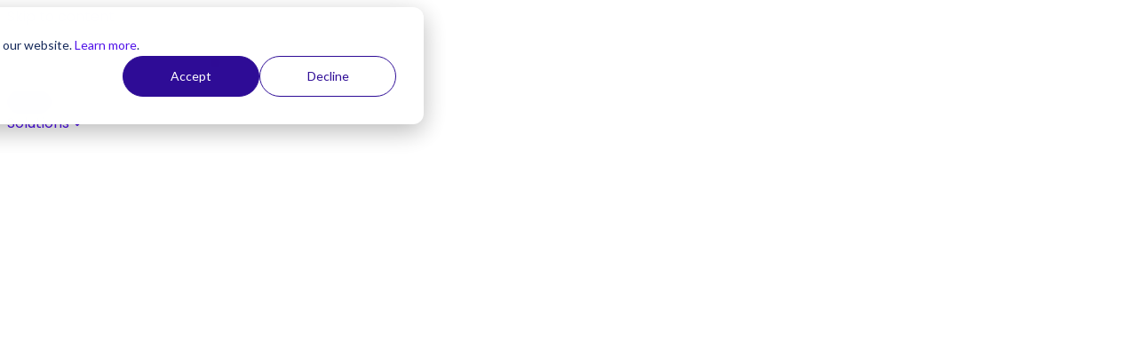

--- FILE ---
content_type: text/html; charset=UTF-8
request_url: https://sycurio.com/knowledge/articles
body_size: 12661
content:
<!doctype html><html class="scroll-smooth" lang="en"><head><script type="application/javascript" id="hs-cookie-banner-scan" data-hs-allowed="true" src="/_hcms/cookie-banner/auto-blocking.js?portalId=2848241&amp;domain=sycurio.com"></script>
    <meta charset="utf-8">
    
      <title>Articles</title>
    
    
      <link rel="shortcut icon" href="https://sycurio.com/hubfs/favicon.png">
    
    <meta name="description" content="Explore insightful articles on PCI compliance, secure payments, and industry-related topics by Sycurio's experts and thought leaders.">
    
    
    
    
    <meta name="viewport" content="width=device-width, initial-scale=1">

    
    <meta property="og:description" content="Explore insightful articles on PCI compliance, secure payments, and industry-related topics by Sycurio's experts and thought leaders.">
    <meta property="og:title" content="Articles">
    <meta name="twitter:description" content="Explore insightful articles on PCI compliance, secure payments, and industry-related topics by Sycurio's experts and thought leaders.">
    <meta name="twitter:title" content="Articles">

    

    

    <style>
a.cta_button{-moz-box-sizing:content-box !important;-webkit-box-sizing:content-box !important;box-sizing:content-box !important;vertical-align:middle}.hs-breadcrumb-menu{list-style-type:none;margin:0px 0px 0px 0px;padding:0px 0px 0px 0px}.hs-breadcrumb-menu-item{float:left;padding:10px 0px 10px 10px}.hs-breadcrumb-menu-divider:before{content:'›';padding-left:10px}.hs-featured-image-link{border:0}.hs-featured-image{float:right;margin:0 0 20px 20px;max-width:50%}@media (max-width: 568px){.hs-featured-image{float:none;margin:0;width:100%;max-width:100%}}.hs-screen-reader-text{clip:rect(1px, 1px, 1px, 1px);height:1px;overflow:hidden;position:absolute !important;width:1px}
</style>

<link rel="stylesheet" href="https://sycurio.com/hubfs/hub_generated/template_assets/1/192016770910/1765572697671/template_main.min.css">
<link rel="stylesheet" href="https://sycurio.com/hubfs/hub_generated/template_assets/1/192015877139/1765572697519/template_theme-overrides.min.css">
<link rel="stylesheet" href="https://sycurio.com/hubfs/hub_generated/module_assets/1/192392649527/1757709685610/module_menu-item.min.css">

  <style>
    #hs_cos_wrapper_module_17520580515223 .button-wrapper {}

#hs_cos_wrapper_module_17520580515223 .button {
  background-color:rgba(229,96,1,1.0);
  border:1px solid #E56001;
  color:#FFFFFF;
}

#hs_cos_wrapper_module_17520580515223 .button:hover,
#hs_cos_wrapper_module_17520580515223 .button:focus { background-color:rgba(149,16,0,1.0); }

#hs_cos_wrapper_module_17520580515223 .button:active { background-color:rgba(255,176,81,1.0); }

  </style>

<link rel="stylesheet" href="https://7052064.fs1.hubspotusercontent-na1.net/hubfs/7052064/hub_generated/module_assets/1/-109050482603/1767886939334/module_social_follow.min.css">

  <style>
    #hs_cos_wrapper_social_follow .hs-social-follow { justify-content:flex-start; }

#hs_cos_wrapper_social_follow .hs-social-follow__link {
  width:24px;
  height:24px;
  background-color:rgb(255,255,255);
  border-radius:50%;
}

#hs_cos_wrapper_social_follow .hs-social-follow__icon svg {
  width:min(32px,100%);
  height:min(32px,100%);
  fill:#18003E;
}

#hs_cos_wrapper_social_follow .hs-social-follow__link:hover,
#hs_cos_wrapper_social_follow .hs-social-follow__link:focus { background-color:rgba(175,175,175,100); }

#hs_cos_wrapper_social_follow .hs-social-follow__link:active { background-color:rgba(255,255,255,100); }

  </style>

<!-- Editor Styles -->
<style id="hs_editor_style" type="text/css">
/* HubSpot Non-stacked Media Query Styles */
@media (min-width:768px) {
  .cta-row-0-vertical-alignment > .row-fluid {
    display: -ms-flexbox !important;
    -ms-flex-direction: row;
    display: flex !important;
    flex-direction: row;
  }
  .cell_1752058051522-vertical-alignment {
    display: -ms-flexbox !important;
    -ms-flex-direction: column !important;
    -ms-flex-pack: center !important;
    display: flex !important;
    flex-direction: column !important;
    justify-content: center !important;
  }
  .cell_1752058051522-vertical-alignment > div {
    flex-shrink: 0 !important;
  }
}
</style>
<style>
  @font-face {
    font-family: "Poppins";
    font-weight: 400;
    font-style: normal;
    font-display: swap;
    src: url("/_hcms/googlefonts/Poppins/regular.woff2") format("woff2"), url("/_hcms/googlefonts/Poppins/regular.woff") format("woff");
  }
  @font-face {
    font-family: "Poppins";
    font-weight: 700;
    font-style: normal;
    font-display: swap;
    src: url("/_hcms/googlefonts/Poppins/700.woff2") format("woff2"), url("/_hcms/googlefonts/Poppins/700.woff") format("woff");
  }
  @font-face {
    font-family: "Poppins";
    font-weight: 700;
    font-style: normal;
    font-display: swap;
    src: url("/_hcms/googlefonts/Poppins/700.woff2") format("woff2"), url("/_hcms/googlefonts/Poppins/700.woff") format("woff");
  }
</style>

    <script type="application/ld+json">
{"@context":"https://schema.org","@type":"VideoObject","contentUrl":"https://2848241.fs1.hubspotusercontent-na1.net/hubfs/2848241/Introducing%20Sycurio%20-%20Overview.mp4","dateModified":"2025-09-09T04:52:23.837Z","duration":"PT1M8S","height":1080,"name":"Introducing Sycurio - Overview","thumbnailUrl":"https://2848241.fs1.hubspotusercontent-na1.net/hubfs/2848241/Introducing%20Sycurio%20-%20Overview.mp4/medium.jpg?t=1753113114130","uploadDate":"2022-05-03T16:13:22.215Z","width":1920}</script>

<script type="application/ld+json">
{"@context":"https://schema.org","@type":"VideoObject","contentUrl":"https://2848241.fs1.hubspotusercontent-na1.net/hubfs/2848241/Sycurio%20Partner%20Testimonial.mp4","dateModified":"2025-09-09T04:52:19.909Z","duration":"PT5M4.043S","height":1080,"name":"Sycurio Partner Testimonial","thumbnailUrl":"https://2848241.fs1.hubspotusercontent-na1.net/hubfs/2848241/Sycurio%20Partner%20Testimonial.mp4/medium.jpg?t=1711621868781","uploadDate":"2024-03-28T10:31:08.773Z","width":1920}</script>



    
<!--  Added by GoogleAnalytics4 integration -->
<script>
var _hsp = window._hsp = window._hsp || [];
window.dataLayer = window.dataLayer || [];
function gtag(){dataLayer.push(arguments);}

var useGoogleConsentModeV2 = true;
var waitForUpdateMillis = 1000;


if (!window._hsGoogleConsentRunOnce) {
  window._hsGoogleConsentRunOnce = true;

  gtag('consent', 'default', {
    'ad_storage': 'denied',
    'analytics_storage': 'denied',
    'ad_user_data': 'denied',
    'ad_personalization': 'denied',
    'wait_for_update': waitForUpdateMillis
  });

  if (useGoogleConsentModeV2) {
    _hsp.push(['useGoogleConsentModeV2'])
  } else {
    _hsp.push(['addPrivacyConsentListener', function(consent){
      var hasAnalyticsConsent = consent && (consent.allowed || (consent.categories && consent.categories.analytics));
      var hasAdsConsent = consent && (consent.allowed || (consent.categories && consent.categories.advertisement));

      gtag('consent', 'update', {
        'ad_storage': hasAdsConsent ? 'granted' : 'denied',
        'analytics_storage': hasAnalyticsConsent ? 'granted' : 'denied',
        'ad_user_data': hasAdsConsent ? 'granted' : 'denied',
        'ad_personalization': hasAdsConsent ? 'granted' : 'denied'
      });
    }]);
  }
}

gtag('js', new Date());
gtag('set', 'developer_id.dZTQ1Zm', true);
gtag('config', 'G-6TW8XGRLWJ');
</script>
<script async src="https://www.googletagmanager.com/gtag/js?id=G-6TW8XGRLWJ"></script>

<!-- /Added by GoogleAnalytics4 integration -->

<!--  Added by GoogleTagManager integration -->
<script>
var _hsp = window._hsp = window._hsp || [];
window.dataLayer = window.dataLayer || [];
function gtag(){dataLayer.push(arguments);}

var useGoogleConsentModeV2 = true;
var waitForUpdateMillis = 1000;



var hsLoadGtm = function loadGtm() {
    if(window._hsGtmLoadOnce) {
      return;
    }

    if (useGoogleConsentModeV2) {

      gtag('set','developer_id.dZTQ1Zm',true);

      gtag('consent', 'default', {
      'ad_storage': 'denied',
      'analytics_storage': 'denied',
      'ad_user_data': 'denied',
      'ad_personalization': 'denied',
      'wait_for_update': waitForUpdateMillis
      });

      _hsp.push(['useGoogleConsentModeV2'])
    }

    (function(w,d,s,l,i){w[l]=w[l]||[];w[l].push({'gtm.start':
    new Date().getTime(),event:'gtm.js'});var f=d.getElementsByTagName(s)[0],
    j=d.createElement(s),dl=l!='dataLayer'?'&l='+l:'';j.async=true;j.src=
    'https://www.googletagmanager.com/gtm.js?id='+i+dl;f.parentNode.insertBefore(j,f);
    })(window,document,'script','dataLayer','GTM-WXP3WZK');

    window._hsGtmLoadOnce = true;
};

_hsp.push(['addPrivacyConsentListener', function(consent){
  if(consent.allowed || (consent.categories && consent.categories.analytics)){
    hsLoadGtm();
  }
}]);

</script>

<!-- /Added by GoogleTagManager integration -->


 <script type="text/javascript">
    (function(c,l,a,r,i,t,y){
        c[a]=c[a]||function(){(c[a].q=c[a].q||[]).push(arguments)};
        t=l.createElement(r);t.async=1;t.src="https://www.clarity.ms/tag/"+i;
        y=l.getElementsByTagName(r)[0];y.parentNode.insertBefore(t,y);
    })(window, document, "clarity", "script", "sxu0itt3vp");
</script>
<script id="warmly-script-loader" src="https://opps-widget.getwarmly.com/warmly.js?clientId=8045bfd55c4c73284a6fbe2d1633a945" defer></script>
<meta property="og:url" content="https://sycurio.com/knowledge/articles">
<meta property="og:type" content="blog">
<meta name="twitter:card" content="summary">
<link rel="alternate" type="application/rss+xml" href="https://sycurio.com/knowledge/articles/rss.xml">
<meta name="twitter:domain" content="sycurio.com">
<script src="//platform.linkedin.com/in.js" type="text/javascript">
    lang: en_US
</script>

<meta http-equiv="content-language" content="en">






    <script src="https://kit.fontawesome.com/41285bd118.js" crossorigin="anonymous"></script>
    <link rel="stylesheet" href="https://cdn.jsdelivr.net/npm/swiper@11/swiper-bundle.min.css">
    <script src="https://cdn.jsdelivr.net/npm/swiper@11/swiper-bundle.min.js"></script>
  <meta name="generator" content="HubSpot"></head>
  <body>
<!--  Added by GoogleTagManager integration -->
<noscript><iframe src="https://www.googletagmanager.com/ns.html?id=GTM-WXP3WZK" height="0" width="0" style="display:none;visibility:hidden"></iframe></noscript>

<!-- /Added by GoogleTagManager integration -->

    <div class="body-wrapper relative   hs-content-id-144509999467 hs-blog-listing hs-blog-id-144509999466">
      <div class="group fixed top-0 z-50 w-full" id="header">
        
          <div data-global-resource-path="sycurio-v2/templates/partials/header.html"><header class="w-full relative duration-300 ease-in-out" id="header-bg">
  <a href="#main-content" class="absolute top-0 left-0 -translate-y-full !text-white">Skip to content</a>

  

  <div class="max-w-[1240px] mx-auto px-8 xl:px-0 py-6 xl:py-8 duration-300 ease-in-out">
    <div class="flex flex-col xl:flex-row items-center justify-between relative bg-transparent group-[.scrolling]:bg-dark-blue group-[.mobMenuActive]:bg-dark-blue pt-3 pb-2 transition-[padding] duration-300 ease-in-out group-[.scrolling]:rounded-full group-[.mobMenuActive]:!rounded-b-none group-[.mobMenuActive]:!rounded-t-xl py-3 group-[.scrolling]:pr-8 group-[.scrolling]:pl-5 group-[.mobMenuActive]:pr-8 group-[.mobMenuActive]:pl-5 xl:group-[.scrolling]:pl-6 xl:group-[.scrolling]:pr-3">
      <div class="flex items-center justify-between w-full xl:w-auto">
        <div class="w-32 xl:w-48 duration-300 ease-in-out">
          <div id="hs_cos_wrapper_site_logo" class="hs_cos_wrapper hs_cos_wrapper_widget hs_cos_wrapper_type_module widget-type-logo" style="" data-hs-cos-general-type="widget" data-hs-cos-type="module">
  






















  
  <span id="hs_cos_wrapper_site_logo_hs_logo_widget" class="hs_cos_wrapper hs_cos_wrapper_widget hs_cos_wrapper_type_logo" style="" data-hs-cos-general-type="widget" data-hs-cos-type="logo"><a href="https://sycurio.com" id="hs-link-site_logo_hs_logo_widget" style="border-width:0px;border:0px;"><img src="https://sycurio.com/hubfs/sycurio-new-white.svg" class="hs-image-widget " height="63" style="height: auto;width:240px;border-width:0px;border:0px;" width="240" alt="sycurio-new-white" title="sycurio-new-white" loading="eager"></a></span>
</div>
        </div>

        <button class="relative block h-6 w-6 mb-1 !rounded-none !border-none !bg-transparent !p-0 duration-300 ease-in-out xl:hidden" id="menuToggle" aria-label="Menu">
          <div class="absolute left-0 w-6 h-1 -translate-y-2.5 group-[.mobMenuActive]:-translate-y-1/2 rounded top-1/2 bg-white group-[.mobMenuActive]:rotate-45 duration-300 ease-out"></div>
          <div class="w-6 h-1 rounded bg-white group-[.mobMenuActive]:opacity-0 group-[.mobMenuActive]:translate-x-full duration-300 ease-out"></div>
          <div class="absolute top-1/2 left-0 h-1 w-6 translate-y-1.5 rounded bg-white duration-300 ease-out group-[.mobMenuActive]:-translate-y-1/2 group-[.mobMenuActive]:-rotate-45"></div>
        </button>
      </div>

      <div class="pointer-events-none w-full -z-50 opacity-0 absolute left-0 top-full items-center justify-between group-[.mobMenuActive]:bg-white/90 group-[.mobMenuActive]:backdrop-blur-md group-[.mobMenuActive]:h-auto xl:h-auto pt-4 group-[.mobMenuActive]:pb-4 transition-opacity duration-300 ease-in-out group-[.mobMenuActive]:pointer-events-auto group-[.mobMenuActive]:z-50 group-[.mobMenuActive]:opacity-100 rounded-b-xl group-[.scrolling]:rounded-t-none group-[.mobMenuActive]:shadow-xl group-[.mobMenuActive]:shadow-dark-blue/10 xl:pointer-events-auto xl:rounded-none xl:relative xl:left-auto xl:top-auto xl:z-50 xl:flex xl:w-auto xl:pt-0 xl:pb-0 xl:opacity-100 xl:group-[.scrolling]:mb-1">
        <div class="flex justify-center xl:justify-end">
          <div class="container-fluid main-menu">
<div class="row-fluid-wrapper">
<div class="row-fluid">
<div class="span12 widget-span widget-type-cell " style="" data-widget-type="cell" data-x="0" data-w="12">

<div class="row-fluid-wrapper row-depth-1 row-number-1 dnd-section">
<div class="row-fluid ">
<div class="span12 widget-span widget-type-cell dnd-column" style="" data-widget-type="cell" data-x="0" data-w="12">

<div class="row-fluid-wrapper row-depth-1 row-number-2 dnd-row">
<div class="row-fluid ">
<div class="span12 widget-span widget-type-custom_widget dnd-module" style="" data-widget-type="custom_widget" data-x="0" data-w="12">
<div id="hs_cos_wrapper_widget_1752057769285" class="hs_cos_wrapper hs_cos_wrapper_widget hs_cos_wrapper_type_module" style="" data-hs-cos-general-type="widget" data-hs-cos-type="module"><div class="relative menu-item w-full xl:w-fit">
  <a class="!text-dark-blue xl:!text-white font-semibold py-3 px-8 xl:px-2 flex justify-between gap-1 items-center" id="solutions">
    <span>Solutions</span>
    
      <i class="fa-solid fa-caret-down ml-2 text-orange"></i>
    
  </a>
  
    <div class="px-8 py-3 xl:px-5 xl:py-6 xl:absolute xl:top-full xl:left-1/2 xl:min-w-[300px] xl:-translate-x-1/2 w-full xl:w-fit xl:bg-white/80 xl:backdrop-blur-md xl:shadow-lg xl:shadow-dark-blue/10 xl:rounded-lg menu-dropdown">
      <div class="flex flex-col xl:flex-row gap-8">
        
        <div class="column xl:last:pl-5 xl:last:border-l xl:last:border-charcoal/10 first:!pl-0 first:!border-none">
          <h4 class="!text-xl !font-bold !mb-2 xl:px-3">Solutions</h4>
          <p class="text-pretty !mb-4 xl:px-3">Secure payments in any live agent or self-service channel</p>
          <div class="flex flex-col">
            
            
            
            <a class="!text-dark-blue group pl-4 py-2 border-l-2 border-violet xl:border-none xl:!text-dark-blue xl:rounded xl:hover:bg-violet/10 xl:px-3 text-sm xl:text-base flex justify-between items-center whitespace-nowrap gap-6 duration-300 ease-in-out" href="https://sycurio.com/solutions/pci-compliant-payments">
              <span class="truncate">Overview</span>
              <i class="fa-solid fa-arrow-right text-violet duration-300 ease-in-out"></i>
            </a>
            
            
            
            <a class="!text-dark-blue group pl-4 py-2 border-l-2 border-violet xl:border-none xl:!text-dark-blue xl:rounded xl:hover:bg-violet/10 xl:px-3 text-sm xl:text-base flex justify-between items-center whitespace-nowrap gap-6 duration-300 ease-in-out" href="https://sycurio.com/phone-payments">
              <span class="truncate">Voice</span>
              <i class="fa-solid fa-arrow-right text-violet duration-300 ease-in-out"></i>
            </a>
            
            
            
            <a class="!text-dark-blue group pl-4 py-2 border-l-2 border-violet xl:border-none xl:!text-dark-blue xl:rounded xl:hover:bg-violet/10 xl:px-3 text-sm xl:text-base flex justify-between items-center whitespace-nowrap gap-6 duration-300 ease-in-out" href="https://sycurio.com/secure-digital-payments">
              <span class="truncate">Digital</span>
              <i class="fa-solid fa-arrow-right text-violet duration-300 ease-in-out"></i>
            </a>
            
            
            
            <a class="!text-dark-blue group pl-4 py-2 border-l-2 border-violet xl:border-none xl:!text-dark-blue xl:rounded xl:hover:bg-violet/10 xl:px-3 text-sm xl:text-base flex justify-between items-center whitespace-nowrap gap-6 duration-300 ease-in-out" href="https://sycurio.com/secure-ivr-payments">
              <span class="truncate">IVR</span>
              <i class="fa-solid fa-arrow-right text-violet duration-300 ease-in-out"></i>
            </a>
            
          </div>
          
            <div class="aspect-video rounded-lg overflow-hidden bg-charcoal mt-6">
              
              
              <div class="hs-video-widget" data-hsv-embed-id="d53b82e5-98ea-47b8-8afc-bee6f6152a25">
  <div class="hs-video-container" style="max-width: 100%; margin: 0 auto;">
    <div class="hs-video-wrapper" style="position: relative; height: 0; padding-bottom: 56.25%">
      <iframe data-hsv-src="https://play.hubspotvideo.com/v/2848241/id/186408944134" referrerpolicy="origin" sandbox="allow-forms allow-scripts allow-same-origin allow-popups" allow="autoplay; fullscreen;" style="position: absolute !important; width: 100% !important; height: 100% !important; left: 0; top: 0; border: 0 none; pointer-events: initial" title="HubSpot Video" loading="lazy" data-hsv-id="186408944134" data-hsv-full-width="false"></iframe>
    </div>
  </div>
</div>
            </div>
          
        </div>
        
        <div class="column xl:last:pl-5 xl:last:border-l xl:last:border-charcoal/10 first:!pl-0 first:!border-none">
          <h4 class="!text-xl !font-bold !mb-2 xl:px-3">Industries</h4>
          <p class="text-pretty !mb-4 xl:px-3">Powering secure, compliant payments focused on your unique industry challenges</p>
          <div class="flex flex-col">
            
            
            
            <a class="!text-dark-blue group pl-4 py-2 border-l-2 border-violet xl:border-none xl:!text-dark-blue xl:rounded xl:hover:bg-violet/10 xl:px-3 text-sm xl:text-base flex justify-between items-center whitespace-nowrap gap-6 duration-300 ease-in-out" href="https://sycurio.com/industries/healthcare">
              <span class="truncate">Healthcare</span>
              <i class="fa-solid fa-arrow-right text-violet duration-300 ease-in-out"></i>
            </a>
            
            
            
            <a class="!text-dark-blue group pl-4 py-2 border-l-2 border-violet xl:border-none xl:!text-dark-blue xl:rounded xl:hover:bg-violet/10 xl:px-3 text-sm xl:text-base flex justify-between items-center whitespace-nowrap gap-6 duration-300 ease-in-out" href="https://sycurio.com/industries/finance">
              <span class="truncate">Banking, Finance &amp; Insurance</span>
              <i class="fa-solid fa-arrow-right text-violet duration-300 ease-in-out"></i>
            </a>
            
            
            
            <a class="!text-dark-blue group pl-4 py-2 border-l-2 border-violet xl:border-none xl:!text-dark-blue xl:rounded xl:hover:bg-violet/10 xl:px-3 text-sm xl:text-base flex justify-between items-center whitespace-nowrap gap-6 duration-300 ease-in-out" href="https://sycurio.com/industries/travel-leisure-hospitality">
              <span class="truncate">Travel, Leisure &amp; Hospitality</span>
              <i class="fa-solid fa-arrow-right text-violet duration-300 ease-in-out"></i>
            </a>
            
            
            
            <a class="!text-dark-blue group pl-4 py-2 border-l-2 border-violet xl:border-none xl:!text-dark-blue xl:rounded xl:hover:bg-violet/10 xl:px-3 text-sm xl:text-base flex justify-between items-center whitespace-nowrap gap-6 duration-300 ease-in-out" href="https://sycurio.com/industries/retail">
              <span class="truncate">Retail &amp; Consumer Services</span>
              <i class="fa-solid fa-arrow-right text-violet duration-300 ease-in-out"></i>
            </a>
            
            
            
            <a class="!text-dark-blue group pl-4 py-2 border-l-2 border-violet xl:border-none xl:!text-dark-blue xl:rounded xl:hover:bg-violet/10 xl:px-3 text-sm xl:text-base flex justify-between items-center whitespace-nowrap gap-6 duration-300 ease-in-out" href="https://sycurio.com/industries/government-education-nonprofit">
              <span class="truncate">Government, Education &amp; Non-Profit</span>
              <i class="fa-solid fa-arrow-right text-violet duration-300 ease-in-out"></i>
            </a>
            
            
            
            <a class="!text-dark-blue group pl-4 py-2 border-l-2 border-violet xl:border-none xl:!text-dark-blue xl:rounded xl:hover:bg-violet/10 xl:px-3 text-sm xl:text-base flex justify-between items-center whitespace-nowrap gap-6 duration-300 ease-in-out" href="https://sycurio.com/industries/energy-utilities">
              <span class="truncate">Energy &amp; Utilities</span>
              <i class="fa-solid fa-arrow-right text-violet duration-300 ease-in-out"></i>
            </a>
            
            
            
            <a class="!text-dark-blue group pl-4 py-2 border-l-2 border-violet xl:border-none xl:!text-dark-blue xl:rounded xl:hover:bg-violet/10 xl:px-3 text-sm xl:text-base flex justify-between items-center whitespace-nowrap gap-6 duration-300 ease-in-out" href="https://sycurio.com/industries/technology-telecommunication">
              <span class="truncate">Telecommunications &amp; Technology</span>
              <i class="fa-solid fa-arrow-right text-violet duration-300 ease-in-out"></i>
            </a>
            
          </div>
          
        </div>
        
      </div>
    </div>
  
</div></div>

</div><!--end widget-span -->
</div><!--end row-->
</div><!--end row-wrapper -->

<div class="row-fluid-wrapper row-depth-1 row-number-3 dnd-row">
<div class="row-fluid ">
<div class="span12 widget-span widget-type-custom_widget dnd-module" style="" data-widget-type="custom_widget" data-x="0" data-w="12">
<div id="hs_cos_wrapper_module_1752057810512" class="hs_cos_wrapper hs_cos_wrapper_widget hs_cos_wrapper_type_module" style="" data-hs-cos-general-type="widget" data-hs-cos-type="module"><div class="relative menu-item w-full xl:w-fit">
  <a class="!text-dark-blue xl:!text-white font-semibold py-3 px-8 xl:px-2 flex justify-between gap-1 items-center" id="integrations">
    <span>Integrations</span>
    
      <i class="fa-solid fa-caret-down ml-2 text-orange"></i>
    
  </a>
  
    <div class="px-8 py-3 xl:px-5 xl:py-6 xl:absolute xl:top-full xl:left-1/2 xl:min-w-[300px] xl:-translate-x-1/2 w-full xl:w-fit xl:bg-white/80 xl:backdrop-blur-md xl:shadow-lg xl:shadow-dark-blue/10 xl:rounded-lg menu-dropdown">
      <div class="flex flex-col xl:flex-row gap-8">
        
        <div class="column xl:last:pl-5 xl:last:border-l xl:last:border-charcoal/10 first:!pl-0 first:!border-none">
          <h4 class="!text-xl !font-bold !mb-2 xl:px-3">Integrations</h4>
          <p class="text-pretty !mb-4 xl:px-3">Unlock secure payments through powerful partnerships and proven integrations</p>
          <div class="flex flex-col">
            
            
            
            <a class="!text-dark-blue group pl-4 py-2 border-l-2 border-violet xl:border-none xl:!text-dark-blue xl:rounded xl:hover:bg-violet/10 xl:px-3 text-sm xl:text-base flex justify-between items-center whitespace-nowrap gap-6 duration-300 ease-in-out" href="https://sycurio.com/integrations">
              <span class="truncate">Overview</span>
              <i class="fa-solid fa-arrow-right text-violet duration-300 ease-in-out"></i>
            </a>
            
            
            
            <a class="!text-dark-blue group pl-4 py-2 border-l-2 border-violet xl:border-none xl:!text-dark-blue xl:rounded xl:hover:bg-violet/10 xl:px-3 text-sm xl:text-base flex justify-between items-center whitespace-nowrap gap-6 duration-300 ease-in-out" href="https://sycurio.com/integrations/amazon-connect">
              <span class="truncate">Amazon Connect</span>
              <i class="fa-solid fa-arrow-right text-violet duration-300 ease-in-out"></i>
            </a>
            
            
            
            <a class="!text-dark-blue group pl-4 py-2 border-l-2 border-violet xl:border-none xl:!text-dark-blue xl:rounded xl:hover:bg-violet/10 xl:px-3 text-sm xl:text-base flex justify-between items-center whitespace-nowrap gap-6 duration-300 ease-in-out" href="https://sycurio.com/integrations/epic-ehr">
              <span class="truncate">Epic EHR</span>
              <i class="fa-solid fa-arrow-right text-violet duration-300 ease-in-out"></i>
            </a>
            
            
            
            <a class="!text-dark-blue group pl-4 py-2 border-l-2 border-violet xl:border-none xl:!text-dark-blue xl:rounded xl:hover:bg-violet/10 xl:px-3 text-sm xl:text-base flex justify-between items-center whitespace-nowrap gap-6 duration-300 ease-in-out" href="https://sycurio.com/integrations/genesys">
              <span class="truncate">Genesys Cloud Contact Center</span>
              <i class="fa-solid fa-arrow-right text-violet duration-300 ease-in-out"></i>
            </a>
            
            
            
            <a class="!text-dark-blue group pl-4 py-2 border-l-2 border-violet xl:border-none xl:!text-dark-blue xl:rounded xl:hover:bg-violet/10 xl:px-3 text-sm xl:text-base flex justify-between items-center whitespace-nowrap gap-6 duration-300 ease-in-out" href="https://sycurio.com/integrations/avaya">
              <span class="truncate">Avaya Cloud Contact Center Software</span>
              <i class="fa-solid fa-arrow-right text-violet duration-300 ease-in-out"></i>
            </a>
            
            
            
            <a class="!text-dark-blue group pl-4 py-2 border-l-2 border-violet xl:border-none xl:!text-dark-blue xl:rounded xl:hover:bg-violet/10 xl:px-3 text-sm xl:text-base flex justify-between items-center whitespace-nowrap gap-6 duration-300 ease-in-out" href="https://sycurio.com/integrations/nice">
              <span class="truncate">NICE CXone CXi Platform</span>
              <i class="fa-solid fa-arrow-right text-violet duration-300 ease-in-out"></i>
            </a>
            
            
            
            <a class="!text-dark-blue group pl-4 py-2 border-l-2 border-violet xl:border-none xl:!text-dark-blue xl:rounded xl:hover:bg-violet/10 xl:px-3 text-sm xl:text-base flex justify-between items-center whitespace-nowrap gap-6 duration-300 ease-in-out" href="https://sycurio.com/integrations/five9">
              <span class="truncate">Five9 Cloud Contact Center</span>
              <i class="fa-solid fa-arrow-right text-violet duration-300 ease-in-out"></i>
            </a>
            
            
            
            <a class="!text-dark-blue group pl-4 py-2 border-l-2 border-violet xl:border-none xl:!text-dark-blue xl:rounded xl:hover:bg-violet/10 xl:px-3 text-sm xl:text-base flex justify-between items-center whitespace-nowrap gap-6 duration-300 ease-in-out" href="https://sycurio.com/integrations/talkdesk">
              <span class="truncate">Talkdesk Cloud Call Center Software</span>
              <i class="fa-solid fa-arrow-right text-violet duration-300 ease-in-out"></i>
            </a>
            
            
            
            <a class="!text-dark-blue group pl-4 py-2 border-l-2 border-violet xl:border-none xl:!text-dark-blue xl:rounded xl:hover:bg-violet/10 xl:px-3 text-sm xl:text-base flex justify-between items-center whitespace-nowrap gap-6 duration-300 ease-in-out" href="https://sycurio.com/integrations/salesforce">
              <span class="truncate">Salesforce CRM</span>
              <i class="fa-solid fa-arrow-right text-violet duration-300 ease-in-out"></i>
            </a>
            
            
            
            <a class="!text-dark-blue group pl-4 py-2 border-l-2 border-violet xl:border-none xl:!text-dark-blue xl:rounded xl:hover:bg-violet/10 xl:px-3 text-sm xl:text-base flex justify-between items-center whitespace-nowrap gap-6 duration-300 ease-in-out" href="https://sycurio.com/integrations/mitel">
              <span class="truncate">Mitel MiContact Center</span>
              <i class="fa-solid fa-arrow-right text-violet duration-300 ease-in-out"></i>
            </a>
            
            
            
            <a class="!text-dark-blue group pl-4 py-2 border-l-2 border-violet xl:border-none xl:!text-dark-blue xl:rounded xl:hover:bg-violet/10 xl:px-3 text-sm xl:text-base flex justify-between items-center whitespace-nowrap gap-6 duration-300 ease-in-out" href="https://sycurio.com/integrations/cisco">
              <span class="truncate">Cisco Cloud Contact Center</span>
              <i class="fa-solid fa-arrow-right text-violet duration-300 ease-in-out"></i>
            </a>
            
          </div>
          
        </div>
        
        <div class="column xl:last:pl-5 xl:last:border-l xl:last:border-charcoal/10 first:!pl-0 first:!border-none">
          <h4 class="!text-xl !font-bold !mb-2 xl:px-3">Partners</h4>
          <p class="text-pretty !mb-4 xl:px-3">Build, grow, and innovate through Sycurio’s global partner network</p>
          <div class="flex flex-col">
            
            
            
            <a class="!text-dark-blue group pl-4 py-2 border-l-2 border-violet xl:border-none xl:!text-dark-blue xl:rounded xl:hover:bg-violet/10 xl:px-3 text-sm xl:text-base flex justify-between items-center whitespace-nowrap gap-6 duration-300 ease-in-out" href="https://sycurio.com/partners">
              <span class="truncate">Partner Program</span>
              <i class="fa-solid fa-arrow-right text-violet duration-300 ease-in-out"></i>
            </a>
            
            
            
            <a class="!text-dark-blue group pl-4 py-2 border-l-2 border-violet xl:border-none xl:!text-dark-blue xl:rounded xl:hover:bg-violet/10 xl:px-3 text-sm xl:text-base flex justify-between items-center whitespace-nowrap gap-6 duration-300 ease-in-out" href="https://sycurio.com/payment-service-providers">
              <span class="truncate">PSP Providers</span>
              <i class="fa-solid fa-arrow-right text-violet duration-300 ease-in-out"></i>
            </a>
            
          </div>
          
            <div class="aspect-video rounded-lg overflow-hidden bg-charcoal mt-6">
              
              
              <div class="hs-video-widget" data-hsv-embed-id="c4c474ef-496e-413f-b247-2de6683317e7">
  <div class="hs-video-container" style="max-width: 100%; margin: 0 auto;">
    <div class="hs-video-wrapper" style="position: relative; height: 0; padding-bottom: 56.25%">
      <iframe data-hsv-src="https://play.hubspotvideo.com/v/2848241/id/162411357494" referrerpolicy="origin" sandbox="allow-forms allow-scripts allow-same-origin allow-popups" allow="autoplay; fullscreen;" style="position: absolute !important; width: 100% !important; height: 100% !important; left: 0; top: 0; border: 0 none; pointer-events: initial" title="HubSpot Video" loading="lazy" data-hsv-id="162411357494" data-hsv-full-width="false"></iframe>
    </div>
  </div>
</div>
            </div>
          
        </div>
        
      </div>
    </div>
  
</div></div>

</div><!--end widget-span -->
</div><!--end row-->
</div><!--end row-wrapper -->

<div class="row-fluid-wrapper row-depth-1 row-number-4 dnd-row">
<div class="row-fluid ">
<div class="span12 widget-span widget-type-custom_widget dnd-module" style="" data-widget-type="custom_widget" data-x="0" data-w="12">
<div id="hs_cos_wrapper_module_1752680243058" class="hs_cos_wrapper hs_cos_wrapper_widget hs_cos_wrapper_type_module" style="" data-hs-cos-general-type="widget" data-hs-cos-type="module"><div class="relative menu-item w-full xl:w-fit">
  <a class="!text-dark-blue xl:!text-white font-semibold py-3 px-8 xl:px-2 flex justify-between gap-1 items-center" id="knowledge">
    <span>Knowledge</span>
    
      <i class="fa-solid fa-caret-down ml-2 text-orange"></i>
    
  </a>
  
    <div class="px-8 py-3 xl:px-5 xl:py-6 xl:absolute xl:top-full xl:left-1/2 xl:min-w-[300px] xl:-translate-x-1/2 w-full xl:w-fit xl:bg-white/80 xl:backdrop-blur-md xl:shadow-lg xl:shadow-dark-blue/10 xl:rounded-lg menu-dropdown">
      <div class="flex flex-col xl:flex-row gap-8">
        
        <div class="column xl:last:pl-5 xl:last:border-l xl:last:border-charcoal/10 first:!pl-0 first:!border-none">
          <h4 class="!text-xl !font-bold !mb-2 xl:px-3">Knowledge</h4>
          <p class="text-pretty !mb-4 xl:px-3">Discover industry-leading insights, research, and news through our expert resources</p>
          <div class="flex flex-col">
            
            
            
            <a class="!text-dark-blue group pl-4 py-2 border-l-2 border-violet xl:border-none xl:!text-dark-blue xl:rounded xl:hover:bg-violet/10 xl:px-3 text-sm xl:text-base flex justify-between items-center whitespace-nowrap gap-6 duration-300 ease-in-out" href="https://sycurio.com/knowledge/press">
              <span class="truncate">Media Center</span>
              <i class="fa-solid fa-arrow-right text-violet duration-300 ease-in-out"></i>
            </a>
            
            
            
            <a class="!text-dark-blue group pl-4 py-2 border-l-2 border-violet xl:border-none xl:!text-dark-blue xl:rounded xl:hover:bg-violet/10 xl:px-3 text-sm xl:text-base flex justify-between items-center whitespace-nowrap gap-6 duration-300 ease-in-out" href="https://sycurio.com/knowledge/resources">
              <span class="truncate">Resources</span>
              <i class="fa-solid fa-arrow-right text-violet duration-300 ease-in-out"></i>
            </a>
            
            
            
            <a class="!text-dark-blue group pl-4 py-2 border-l-2 border-violet xl:border-none xl:!text-dark-blue xl:rounded xl:hover:bg-violet/10 xl:px-3 text-sm xl:text-base flex justify-between items-center whitespace-nowrap gap-6 duration-300 ease-in-out" href="https://sycurio.com/blog">
              <span class="truncate">Blog</span>
              <i class="fa-solid fa-arrow-right text-violet duration-300 ease-in-out"></i>
            </a>
            
            
            
            <a class="!text-dark-blue group pl-4 py-2 border-l-2 border-violet xl:border-none xl:!text-dark-blue xl:rounded xl:hover:bg-violet/10 xl:px-3 text-sm xl:text-base flex justify-between items-center whitespace-nowrap gap-6 duration-300 ease-in-out" href="https://sycurio.com/knowledge/glossaries">
              <span class="truncate">Glossary</span>
              <i class="fa-solid fa-arrow-right text-violet duration-300 ease-in-out"></i>
            </a>
            
            
            
            <a class="!text-dark-blue group pl-4 py-2 border-l-2 border-violet xl:border-none xl:!text-dark-blue xl:rounded xl:hover:bg-violet/10 xl:px-3 text-sm xl:text-base flex justify-between items-center whitespace-nowrap gap-6 duration-300 ease-in-out" href="https://sycurio.com/knowledge/compliance">
              <span class="truncate">Compliance 101</span>
              <i class="fa-solid fa-arrow-right text-violet duration-300 ease-in-out"></i>
            </a>
            
          </div>
          
        </div>
        
      </div>
    </div>
  
</div></div>

</div><!--end widget-span -->
</div><!--end row-->
</div><!--end row-wrapper -->

<div class="row-fluid-wrapper row-depth-1 row-number-5 dnd-row">
<div class="row-fluid ">
<div class="span12 widget-span widget-type-custom_widget dnd-module" style="" data-widget-type="custom_widget" data-x="0" data-w="12">
<div id="hs_cos_wrapper_module_1752057814712" class="hs_cos_wrapper hs_cos_wrapper_widget hs_cos_wrapper_type_module" style="" data-hs-cos-general-type="widget" data-hs-cos-type="module"><div class="relative menu-item w-full xl:w-fit">
  <a class="!text-dark-blue xl:!text-white font-semibold py-3 px-8 xl:px-2 flex justify-between gap-1 items-center" id="about">
    <span>About</span>
    
      <i class="fa-solid fa-caret-down ml-2 text-orange"></i>
    
  </a>
  
    <div class="px-8 py-3 xl:px-5 xl:py-6 xl:absolute xl:top-full xl:left-1/2 xl:min-w-[300px] xl:-translate-x-1/2 w-full xl:w-fit xl:bg-white/80 xl:backdrop-blur-md xl:shadow-lg xl:shadow-dark-blue/10 xl:rounded-lg menu-dropdown">
      <div class="flex flex-col xl:flex-row gap-8">
        
        <div class="column xl:last:pl-5 xl:last:border-l xl:last:border-charcoal/10 first:!pl-0 first:!border-none">
          <h4 class="!text-xl !font-bold !mb-2 xl:px-3">About</h4>
          <p class="text-pretty !mb-4 xl:px-3">Explore Sycurio’s commitment to secure, compliant payment solutions</p>
          <div class="flex flex-col">
            
            
            
            <a class="!text-dark-blue group pl-4 py-2 border-l-2 border-violet xl:border-none xl:!text-dark-blue xl:rounded xl:hover:bg-violet/10 xl:px-3 text-sm xl:text-base flex justify-between items-center whitespace-nowrap gap-6 duration-300 ease-in-out" href="https://sycurio.com/about-sycurio">
              <span class="truncate">About</span>
              <i class="fa-solid fa-arrow-right text-violet duration-300 ease-in-out"></i>
            </a>
            
            
            
            <a class="!text-dark-blue group pl-4 py-2 border-l-2 border-violet xl:border-none xl:!text-dark-blue xl:rounded xl:hover:bg-violet/10 xl:px-3 text-sm xl:text-base flex justify-between items-center whitespace-nowrap gap-6 duration-300 ease-in-out" href="https://sycurio.com/success-stories">
              <span class="truncate">Success Stories</span>
              <i class="fa-solid fa-arrow-right text-violet duration-300 ease-in-out"></i>
            </a>
            
            
            
            <a class="!text-dark-blue group pl-4 py-2 border-l-2 border-violet xl:border-none xl:!text-dark-blue xl:rounded xl:hover:bg-violet/10 xl:px-3 text-sm xl:text-base flex justify-between items-center whitespace-nowrap gap-6 duration-300 ease-in-out" href="https://sycurio.com/leadership">
              <span class="truncate">Leadership</span>
              <i class="fa-solid fa-arrow-right text-violet duration-300 ease-in-out"></i>
            </a>
            
            
            
            <a class="!text-dark-blue group pl-4 py-2 border-l-2 border-violet xl:border-none xl:!text-dark-blue xl:rounded xl:hover:bg-violet/10 xl:px-3 text-sm xl:text-base flex justify-between items-center whitespace-nowrap gap-6 duration-300 ease-in-out" href="https://sycurio.com/about/security-certifications">
              <span class="truncate">Certifications</span>
              <i class="fa-solid fa-arrow-right text-violet duration-300 ease-in-out"></i>
            </a>
            
            
            
            <a class="!text-dark-blue group pl-4 py-2 border-l-2 border-violet xl:border-none xl:!text-dark-blue xl:rounded xl:hover:bg-violet/10 xl:px-3 text-sm xl:text-base flex justify-between items-center whitespace-nowrap gap-6 duration-300 ease-in-out" href="https://sycurio.com/secured-by-sycurio">
              <span class="truncate">Secured by Sycurio</span>
              <i class="fa-solid fa-arrow-right text-violet duration-300 ease-in-out"></i>
            </a>
            
            
            
            <a class="!text-dark-blue group pl-4 py-2 border-l-2 border-violet xl:border-none xl:!text-dark-blue xl:rounded xl:hover:bg-violet/10 xl:px-3 text-sm xl:text-base flex justify-between items-center whitespace-nowrap gap-6 duration-300 ease-in-out" href="https://trust.sycurio.com/" target="_blank" rel="noopener">
              <span class="truncate">Sycurio Trust Center</span>
              <i class="fa-solid fa-arrow-right text-violet duration-300 ease-in-out"></i>
            </a>
            
            
            
            <a class="!text-dark-blue group pl-4 py-2 border-l-2 border-violet xl:border-none xl:!text-dark-blue xl:rounded xl:hover:bg-violet/10 xl:px-3 text-sm xl:text-base flex justify-between items-center whitespace-nowrap gap-6 duration-300 ease-in-out" href="https://jobs.lever.co/sycurio" target="_blank" rel="noopener">
              <span class="truncate">Careers</span>
              <i class="fa-solid fa-arrow-right text-violet duration-300 ease-in-out"></i>
            </a>
            
            
            
            <a class="!text-dark-blue group pl-4 py-2 border-l-2 border-violet xl:border-none xl:!text-dark-blue xl:rounded xl:hover:bg-violet/10 xl:px-3 text-sm xl:text-base flex justify-between items-center whitespace-nowrap gap-6 duration-300 ease-in-out" href="https://sycurio.com/contact-us">
              <span class="truncate">Contact</span>
              <i class="fa-solid fa-arrow-right text-violet duration-300 ease-in-out"></i>
            </a>
            
          </div>
          
        </div>
        
      </div>
    </div>
  
</div></div>

</div><!--end widget-span -->
</div><!--end row-->
</div><!--end row-wrapper -->

<div class="row-fluid-wrapper row-depth-1 row-number-6 dnd-row">
<div class="row-fluid ">
<div class="span12 widget-span widget-type-custom_widget dnd-module" style="" data-widget-type="custom_widget" data-x="0" data-w="12">
<div id="hs_cos_wrapper_module_17520577899213" class="hs_cos_wrapper hs_cos_wrapper_widget hs_cos_wrapper_type_module" style="" data-hs-cos-general-type="widget" data-hs-cos-type="module"><div class="relative menu-item w-full xl:w-fit">
  <a class="!text-dark-blue xl:!text-white font-semibold py-3 px-8 xl:px-2 flex justify-between gap-1 items-center" id="support">
    <span>Support</span>
    
      <i class="fa-solid fa-caret-down ml-2 text-orange"></i>
    
  </a>
  
    <div class="px-8 py-3 xl:px-5 xl:py-6 xl:absolute xl:top-full xl:left-1/2 xl:min-w-[300px] xl:-translate-x-1/2 w-full xl:w-fit xl:bg-white/80 xl:backdrop-blur-md xl:shadow-lg xl:shadow-dark-blue/10 xl:rounded-lg menu-dropdown">
      <div class="flex flex-col xl:flex-row gap-8">
        
        <div class="column xl:last:pl-5 xl:last:border-l xl:last:border-charcoal/10 first:!pl-0 first:!border-none">
          <h4 class="!text-xl !font-bold !mb-2 xl:px-3">Support</h4>
          <p class="text-pretty !mb-4 xl:px-3">Access Sycurio’s dedicated support team for fast, expert assistance</p>
          <div class="flex flex-col">
            
            
            
            <a class="!text-dark-blue group pl-4 py-2 border-l-2 border-violet xl:border-none xl:!text-dark-blue xl:rounded xl:hover:bg-violet/10 xl:px-3 text-sm xl:text-base flex justify-between items-center whitespace-nowrap gap-6 duration-300 ease-in-out" href="https://sycurio.com/contact/customer-support">
              <span class="truncate">Customer Support</span>
              <i class="fa-solid fa-arrow-right text-violet duration-300 ease-in-out"></i>
            </a>
            
            
            
            <a class="!text-dark-blue group pl-4 py-2 border-l-2 border-violet xl:border-none xl:!text-dark-blue xl:rounded xl:hover:bg-violet/10 xl:px-3 text-sm xl:text-base flex justify-between items-center whitespace-nowrap gap-6 duration-300 ease-in-out" href="https://sycurio.com/support">
              <span class="truncate">Support Portal</span>
              <i class="fa-solid fa-arrow-right text-violet duration-300 ease-in-out"></i>
            </a>
            
          </div>
          
        </div>
        
      </div>
    </div>
  
</div></div>

</div><!--end widget-span -->
</div><!--end row-->
</div><!--end row-wrapper -->

</div><!--end widget-span -->
</div><!--end row-->
</div><!--end row-wrapper -->

</div><!--end widget-span -->
</div>
</div>
</div>
        </div>

        <div class="mt-4 flex w-full justify-stretch border-t border-dark-blue/10 px-8 pt-4 duration-300 ease-in-out xl:mt-0 xl:ml-4 xl:w-auto xl:border-0 xl:px-0 xl:pt-0">
          <div class="container-fluid cta-buttons w-full">
<div class="row-fluid-wrapper">
<div class="row-fluid">
<div class="span12 widget-span widget-type-cell " style="" data-widget-type="cell" data-x="0" data-w="12">

<div class="row-fluid-wrapper row-depth-1 row-number-1 cta-row-0-vertical-alignment dnd-section">
<div class="row-fluid ">
<div class="span12 widget-span widget-type-cell cell_1752058051522-vertical-alignment dnd-column" style="" data-widget-type="cell" data-x="0" data-w="12">

<div class="row-fluid-wrapper row-depth-1 row-number-2 dnd-row">
<div class="row-fluid ">
<div class="span12 widget-span widget-type-custom_widget dnd-module" style="" data-widget-type="custom_widget" data-x="0" data-w="12">
<div id="hs_cos_wrapper_module_17520580515223" class="hs_cos_wrapper hs_cos_wrapper_widget hs_cos_wrapper_type_module" style="" data-hs-cos-general-type="widget" data-hs-cos-type="module">













<div class="button-wrapper">
  <a class="button whitespace-nowrap inline-block rounded-full" href="https://sycurio.com/request-a-demo">
    Book a demo
  </a>
</div></div>

</div><!--end widget-span -->
</div><!--end row-->
</div><!--end row-wrapper -->

</div><!--end widget-span -->
</div><!--end row-->
</div><!--end row-wrapper -->

</div><!--end widget-span -->
</div>
</div>
</div>
        </div>
      </div>
    </div>
  </div>
</header></div>
        
      </div>

      <main id="main-content" class="body-container-wrapper min-h-screen">
        

  <div class="header-space bg-gradient-to-r from-dark-violet to-violet h-[107px] xl:h-[115px]"></div>

<div class="bg-gradient-to-r from-dark-violet to-violet w-full lg:px-8 relative">
  <div class="max-w-[1352px] mx-auto">
    <div class="flex flex-col justify-center items-center lg:flex-row relative lg:p-14 p-8 pb-0 gap-12 lg:gap-8">
      <div class="lg:w-1/2 z-10 relative lg:!mb-16">
        <h1 class="!text-white !mb-8 !text-4xl md:!text-6xl">
          Articles
        </h1>
        <h2 class="!text-white !text-lg !font-normal !leading-tight !mb-8">
          Explore insightful articles on PCI compliance, secure payments, and industry-related topics by Sycurio's experts and thought leaders.
        </h2>
      </div>
      <div class="md:w-2/3 lg:w-1/2 relative z-10 self-end">
        <div class="absolute top-0 right-0 bg-gradient-to-tr w-[30%] h-[30%] from-dark-orange to-light-orange rounded-full"></div>
        <img class="object-cover object-center h-full aspect-square rounded-full" src="https://sycurio.com/hubfs/Female%20holding%20phone-%20orange%20dots%201.jpg" alt="">
      </div>

      <div class="absolute inset-0 h-full w-full bg-[radial-gradient(circle,#00000020_2px,transparent_1px)] bg-[size:20px_20px]"></div>
    </div>
    <div class="absolute bottom-0 left-0 w-full h-[15%] bg-white"></div>
  </div>
</div>

  


  


<section class="hidden lg:p-16 lg:pb-0 bg-lightviolet lg:block">
  <div class="max-w-screen-xl mx-auto">
    <div class="flex items-center justify-end">
      
      
        <a href="/knowledge/press" class="inline-flex items-center justify-between p-3 mr-2 text-sm bg-transparent rounded-full whitespace-nowrap ring-1 ring-charcoal md:text-xs !text-charcoal">
          Press
        </a>
      
      
      
        <a href="/blog" class="inline-flex items-center justify-between p-3 mr-2 text-sm bg-transparent rounded-full whitespace-nowrap ring-1 ring-charcoal md:text-xs !text-charcoal">
          Blog
        </a>
      
      
      
        <a href="/knowledge/articles" class="inline-flex items-center justify-between p-3 mr-2 text-sm bg-transparent rounded-full whitespace-nowrap ring-1 ring-charcoal md:text-xs !text-charcoal">
          Articles
        </a>
      
      
      
      
      
      
      
      
      
      
      
      
      
      
    </div>
  </div>
</section>

  <section class="p-8 lg:p-16 bg-lightviolet">
    <div class="max-w-screen-xl mx-auto">
      <div class="grid grid-cols-1 gap-8 lg:gap-12 md:grid-cols-2 lg:grid-cols-3">
        
        <article class="flex flex-col h-full group shadow-xl shadow-violet/5 rounded-xl" aria-label="Resource post summary: PaymentsDive on Semafone &amp; Avaya payment security partnership">
  

  <div class="flex flex-col items-start p-8 bg-white rounded-b-xl grow">
    <a class="!text-dark-blue !font-bold text-xl text-balance mb-4" href="https://sycurio.com/knowledge/articles/paymentsdive-on-semafone-partnering-with-avaya-on-payment-security">PaymentsDive on Semafone &amp; Avaya payment security partnership</a>
    
      Semafone, a payment security and compliance provider has partnered with cloud-based company Avaya ...
    
  </div>
</article>
        
        <article class="flex flex-col h-full group shadow-xl shadow-violet/5 rounded-xl" aria-label="Resource post summary: Toolbox looks at cybersecurity awareness training">
  

  <div class="flex flex-col items-start p-8 bg-white rounded-b-xl grow">
    <a class="!text-dark-blue !font-bold text-xl text-balance mb-4" href="https://sycurio.com/knowledge/articles/toolbox-looks-at-cybersecurity-awareness-training">Toolbox looks at cybersecurity awareness training</a>
    
      The hybrid work era has significantly increased the attack surface and the risk of data breaches. ...
    
  </div>
</article>
        
        <article class="flex flex-col h-full group shadow-xl shadow-violet/5 rounded-xl" aria-label="Resource post summary: CX Today the impact tech has on boosting customer engagement">
  

  <div class="flex flex-col items-start p-8 bg-white rounded-b-xl grow">
    <a class="!text-dark-blue !font-bold text-xl text-balance mb-4" href="https://sycurio.com/knowledge/articles/cx-today-discusses-the-impact-tech-has-on-boosting-customer-engagement">CX Today the impact tech has on boosting customer engagement</a>
    
      Impact Tech Has on Boosting Customer Engagement CX Today's Carly Read hosts Iain Regan, Chief ...
    
  </div>
</article>
        
        <article class="flex flex-col h-full group shadow-xl shadow-violet/5 rounded-xl" aria-label="Resource post summary: Nacha ruling modernizes ACH transactions">
  

  <div class="flex flex-col items-start p-8 bg-white rounded-b-xl grow">
    <a class="!text-dark-blue !font-bold text-xl text-balance mb-4" href="https://sycurio.com/knowledge/articles/nacha-ruling-modernizes-ach-transactions">Nacha ruling modernizes ACH transactions</a>
    
      Fintechs that operate in multiple channels expect the extended ACH guidelines and authorizations to ...
    
  </div>
</article>
        
        <article class="flex flex-col h-full group shadow-xl shadow-violet/5 rounded-xl" aria-label="Resource post summary: Total Retail reports shows prioritize payment security &amp; CX">
  

  <div class="flex flex-col items-start p-8 bg-white rounded-b-xl grow">
    <a class="!text-dark-blue !font-bold text-xl text-balance mb-4" href="https://sycurio.com/knowledge/articles/total-retail-reports-get-an-a-this-back-to-school-season-prioritize-payment-security-and-cx">Total Retail reports shows prioritize payment security &amp; CX</a>
    
      Security and Convenience Enrich CX With a daily increase in data breaches, implementing proper ...
    
  </div>
</article>
        
        <article class="flex flex-col h-full group shadow-xl shadow-violet/5 rounded-xl" aria-label="Resource post summary: Smart security and payment UX design creates positive CX">
  

  <div class="flex flex-col items-start p-8 bg-white rounded-b-xl grow">
    <a class="!text-dark-blue !font-bold text-xl text-balance mb-4" href="https://sycurio.com/knowledge/articles/smart-customer-service-explores-how-payment-security-is-the-key-to-creating-positive-customer-experience-2">Smart security and payment UX design creates positive CX</a>
    
      The correlation between payment security and a positive CX A recent Semafone survey found that 40 ...
    
  </div>
</article>
        
        <article class="flex flex-col h-full group shadow-xl shadow-violet/5 rounded-xl" aria-label="Resource post summary: Workforce Management on Semafone’s PCI DSS compliance tech">
  

  <div class="flex flex-col items-start p-8 bg-white rounded-b-xl grow">
    <a class="!text-dark-blue !font-bold text-xl text-balance mb-4" href="https://sycurio.com/knowledge/articles/workforce-management-on-semafone-delivering-pci-dss-compliance">Workforce Management on Semafone’s PCI DSS compliance tech</a>
    
      Compliance regulations are not to be taken lightly. Protecting customer data, and more ...
    
  </div>
</article>
        
        <article class="flex flex-col h-full group shadow-xl shadow-violet/5 rounded-xl" aria-label="Resource post summary: PropertyCasualty360 on insurance's digital acceleration">
  

  <div class="flex flex-col items-start p-8 bg-white rounded-b-xl grow">
    <a class="!text-dark-blue !font-bold text-xl text-balance mb-4" href="https://sycurio.com/knowledge/articles/propertycasualty360-on-insurances-digital-acceleration-2">PropertyCasualty360 on insurance's digital acceleration</a>
    
      Providing a seamless journey from call centers and websites to apps is key to offering consumers ...
    
  </div>
</article>
        
        <article class="flex flex-col h-full group shadow-xl shadow-violet/5 rounded-xl" aria-label="Resource post summary: VMBlog on the 3rd anniversary of GDPR">
  

  <div class="flex flex-col items-start p-8 bg-white rounded-b-xl grow">
    <a class="!text-dark-blue !font-bold text-xl text-balance mb-4" href="https://sycurio.com/knowledge/articles/vmblog-on-the-3rd-anniversary-of-gdpr">VMBlog on the 3rd anniversary of GDPR</a>
    
      Gary E. Barnett, CEO of Semafone "The European Union's General Data Protection Regulation (EU GDPR) ...
    
  </div>
</article>
        
        <article class="flex flex-col h-full group shadow-xl shadow-violet/5 rounded-xl" aria-label="Resource post summary: Luxury Daily consumer privacy concerns with social commerce">
  

  <div class="flex flex-col items-start p-8 bg-white rounded-b-xl grow">
    <a class="!text-dark-blue !font-bold text-xl text-balance mb-4" href="https://sycurio.com/knowledge/articles/luxury-daily-on-consumer-privacy-concerns-with-social-commerce-popularity">Luxury Daily consumer privacy concerns with social commerce</a>
    
      While ecommerce and social shopping are accelerating, consumer confidence in the privacy and ...
    
  </div>
</article>
        
        <article class="flex flex-col h-full group shadow-xl shadow-violet/5 rounded-xl" aria-label="Resource post summary: VMBlog on CEO Gary E. Barnett's tips for world password day">
  

  <div class="flex flex-col items-start p-8 bg-white rounded-b-xl grow">
    <a class="!text-dark-blue !font-bold text-xl text-balance mb-4" href="https://sycurio.com/knowledge/articles/vmblog-on-ceo-gary-e-barnetts-tips-for-world-password-day">VMBlog on CEO Gary E. Barnett's tips for world password day</a>
    
      Gary E. Barnett, CEO of Semafone "One year has passed since the beginning of the pandemic and ...
    
  </div>
</article>
        
        <article class="flex flex-col h-full group shadow-xl shadow-violet/5 rounded-xl" aria-label="Resource post summary: BizReport on how contact center CX is transforming business">
  

  <div class="flex flex-col items-start p-8 bg-white rounded-b-xl grow">
    <a class="!text-dark-blue !font-bold text-xl text-balance mb-4" href="https://sycurio.com/knowledge/articles/bizreport-on-how-contact-centers-are-transforming-business">BizReport on how contact center CX is transforming business</a>
    
      Kristina: How are contact centers being used by business currently?
    
  </div>
</article>
        
        <article class="flex flex-col h-full group shadow-xl shadow-violet/5 rounded-xl" aria-label="Resource post summary: PropertyCasualty360 on who's using what in P&amp;C insurance">
  

  <div class="flex flex-col items-start p-8 bg-white rounded-b-xl grow">
    <a class="!text-dark-blue !font-bold text-xl text-balance mb-4" href="https://sycurio.com/knowledge/articles/propertycasualty360-on-whos-using-what-in-p-c-insurance">PropertyCasualty360 on who's using what in P&amp;C insurance</a>
    
      Semafone partnered with Avaya, cloud-based solutions designed to enhance and simplify ...
    
  </div>
</article>
        
        <article class="flex flex-col h-full group shadow-xl shadow-violet/5 rounded-xl" aria-label="Resource post summary: Semafone &amp; Avaya partner in contact center payments tech">
  

  <div class="flex flex-col items-start p-8 bg-white rounded-b-xl grow">
    <a class="!text-dark-blue !font-bold text-xl text-balance mb-4" href="https://sycurio.com/knowledge/articles/call-center-management-on-semafone-and-avaya-teaming-up-for-contact-center-payment-security">Semafone &amp; Avaya partner in contact center payments tech</a>
    
      Semafone and Avaya (News - Alert) have announced they teamed up to offer a solution for this need ...
    
  </div>
</article>
        
        <article class="flex flex-col h-full group shadow-xl shadow-violet/5 rounded-xl" aria-label="Resource post summary: KMWorld on Semafone &amp; Avaya payment security collaboration">
  

  <div class="flex flex-col items-start p-8 bg-white rounded-b-xl grow">
    <a class="!text-dark-blue !font-bold text-xl text-balance mb-4" href="https://sycurio.com/knowledge/articles/kmworld-on-semafone-avaya-collaborating-for-payment-security">KMWorld on Semafone &amp; Avaya payment security collaboration</a>
    
      Semafone, a provider of data security and compliance solutions for call and contact centers, is ...
    
  </div>
</article>
        
        <article class="flex flex-col h-full group shadow-xl shadow-violet/5 rounded-xl" aria-label="Resource post summary: Semafone &amp; Avaya strengthen PCI DSS compliance capabilities">
  

  <div class="flex flex-col items-start p-8 bg-white rounded-b-xl grow">
    <a class="!text-dark-blue !font-bold text-xl text-balance mb-4" href="https://sycurio.com/knowledge/articles/help-net-security-on-semafone-partnering-with-avaya-to-strengthen-pci-dss-compliance">Semafone &amp; Avaya strengthen PCI DSS compliance capabilities</a>
    
      Semafone announced a global reseller partnership with Avaya to enhance and simplify communications ...
    
  </div>
</article>
        
        <article class="flex flex-col h-full group shadow-xl shadow-violet/5 rounded-xl" aria-label="Resource post summary: PaymentsSource on Semafone &amp; Avaya secure agent payments">
  

  <div class="flex flex-col items-start p-8 bg-white rounded-b-xl grow">
    <a class="!text-dark-blue !font-bold text-xl text-balance mb-4" href="https://sycurio.com/knowledge/articles/paymentssource-on-semafone-avaya-protecting-payments-in-contact-centers">PaymentsSource on Semafone &amp; Avaya secure agent payments</a>
    
      https://www.paymentssource.com/news/Semafone-avaya-partner-to-protect-payments-in-contact-centers
    
  </div>
</article>
        
        <article class="flex flex-col h-full group shadow-xl shadow-violet/5 rounded-xl" aria-label="Resource post summary: DestinationCRM on the Semafone &amp; Avaya partnership">
  

  <div class="flex flex-col items-start p-8 bg-white rounded-b-xl grow">
    <a class="!text-dark-blue !font-bold text-xl text-balance mb-4" href="https://sycurio.com/knowledge/articles/destinationcrm-on-the-semafone-avaya-partnership">DestinationCRM on the Semafone &amp; Avaya partnership</a>
    
      Semafone, a provider of data security and compliance solutions for contact centers, today announced ...
    
  </div>
</article>
        
        <article class="flex flex-col h-full group shadow-xl shadow-violet/5 rounded-xl" aria-label="Resource post summary: DestinationCRM on Semafone adding to Intelligence+">
  

  <div class="flex flex-col items-start p-8 bg-white rounded-b-xl grow">
    <a class="!text-dark-blue !font-bold text-xl text-balance mb-4" href="https://sycurio.com/knowledge/articles/destinationcrm-on-semafone-adding-to-intelligence">DestinationCRM on Semafone adding to Intelligence+</a>
    
      Semafone, a provider of data security and compliance solutions for contact centers, today released ...
    
  </div>
</article>
        
        <article class="flex flex-col h-full group shadow-xl shadow-violet/5 rounded-xl" aria-label="Resource post summary: Womens Wear Daily on secure payments through social media">
  

  <div class="flex flex-col items-start p-8 bg-white rounded-b-xl grow">
    <a class="!text-dark-blue !font-bold text-xl text-balance mb-4" href="https://sycurio.com/knowledge/articles/womens-wear-daily-on-payments-through-social-media-channels">Womens Wear Daily on secure payments through social media</a>
    
      On Tuesday, massive commerce platform Shopify announced that it’s expanding its Shop Pay payment ...
    
  </div>
</article>
        
        <article class="flex flex-col h-full group shadow-xl shadow-violet/5 rounded-xl" aria-label="Resource post summary: UC Today on why data security should be a top priority">
  

  <div class="flex flex-col items-start p-8 bg-white rounded-b-xl grow">
    <a class="!text-dark-blue !font-bold text-xl text-balance mb-4" href="https://sycurio.com/knowledge/articles/uc-today-on-why-data-security-should-be-a-top-priority">UC Today on why data security should be a top priority</a>
    
      The pandemic has prompted the creation of a new type of customer: one who wants to conduct their ...
    
  </div>
</article>
        
        <article class="flex flex-col h-full group shadow-xl shadow-violet/5 rounded-xl" aria-label="Resource post summary: Destination CRM on Semafone partnering with DataDivider">
  

  <div class="flex flex-col items-start p-8 bg-white rounded-b-xl grow">
    <a class="!text-dark-blue !font-bold text-xl text-balance mb-4" href="https://sycurio.com/knowledge/articles/destination-crm-on-semafone-partnering-with-datadivider">Destination CRM on Semafone partnering with DataDivider</a>
    
      Semafone, a provider of data security and compliance solutions for contact centers, is partnering ...
    
  </div>
</article>
        
      </div>

      
    </div>
  </section>

  <div class="lg:pt-20 lg:px-8 bg-gradient-to-b from-white to-dark-blue from-50% to-50%">
  <div class="max-w-[1240px] mx-auto relative">
    <div class="w-full lg:w-fit flex flex-col justify-center mx-auto bg-gradient-to-tr from-dark-violet to-light-violet p-8 lg:p-20 lg:rounded-xl">
      <h2 class="text-balance !text-white">Speak to an expert</h2>
      <a class="button mt-8 inline-flex items-center !bg-white !border-white mx-auto !text-dark-blue" href="https://sycurio.com/request-a-demo">
        Get in touch
      </a>
    </div>
  </div>
</div>

      </main>

      
        <div data-global-resource-path="sycurio-v2/templates/partials/footer.html">

<footer class="bg-dark-blue pt-12 xl:pt-32 pb-8 px-8" id="footer">
  <div class="max-w-[1240px] mx-auto">
    <div class="flex flex-row flex-wrap justify-between lg:gap-8 gap-4">
      <div class="mb-4 flex w-full flex-row justify-between gap-8 xl:mb-0 xl:w-auto xl:flex-col xl:justify-start">
        <div id="hs_cos_wrapper_footer_logo" class="hs_cos_wrapper hs_cos_wrapper_widget hs_cos_wrapper_type_module widget-type-logo" style="" data-hs-cos-general-type="widget" data-hs-cos-type="module">
  






















  
  <span id="hs_cos_wrapper_footer_logo_hs_logo_widget" class="hs_cos_wrapper hs_cos_wrapper_widget hs_cos_wrapper_type_logo" style="" data-hs-cos-general-type="widget" data-hs-cos-type="logo"><a href="https://sycurio.com" id="hs-link-footer_logo_hs_logo_widget" style="border-width:0px;border:0px;"><img src="https://sycurio.com/hubfs/sycurio-new-white.svg" class="hs-image-widget " height="63" style="height: auto;width:240px;border-width:0px;border:0px;" width="240" alt="sycurio-new-white" title="sycurio-new-white" loading="eager"></a></span>
</div>
        <div id="hs_cos_wrapper_social_follow" class="hs_cos_wrapper hs_cos_wrapper_widget hs_cos_wrapper_type_module" style="" data-hs-cos-general-type="widget" data-hs-cos-type="module">

<div class="hs-social-follow">
        

        

        
        
  

  
    
    

  
    
  

  

  <a rel="nofollow noopener" class="hs-social-follow__link hs-social-follow__link--youtube" target="_blank" aria-label="Subscribe to us on YouTube" href="https://www.youtube.com/@sycurio1589/featuredvideos?sub_confirmation=1">
    <span id="hs_cos_wrapper_social_follow_" class="hs_cos_wrapper hs_cos_wrapper_widget hs_cos_wrapper_type_icon hs-social-follow__icon" style="" data-hs-cos-general-type="widget" data-hs-cos-type="icon"><svg version="1.0" xmlns="http://www.w3.org/2000/svg" viewbox="0 0 576 512" aria-hidden="true"><g id="YouTube1_layer"><path d="M549.655 124.083c-6.281-23.65-24.787-42.276-48.284-48.597C458.781 64 288 64 288 64S117.22 64 74.629 75.486c-23.497 6.322-42.003 24.947-48.284 48.597-11.412 42.867-11.412 132.305-11.412 132.305s0 89.438 11.412 132.305c6.281 23.65 24.787 41.5 48.284 47.821C117.22 448 288 448 288 448s170.78 0 213.371-11.486c23.497-6.321 42.003-24.171 48.284-47.821 11.412-42.867 11.412-132.305 11.412-132.305s0-89.438-11.412-132.305zm-317.51 213.508V175.185l142.739 81.205-142.739 81.201z" /></g></svg></span>
  </a>
        

        

        
        
  

  
    
    

  
    
  

  

  <a rel="nofollow noopener" class="hs-social-follow__link hs-social-follow__link--linkedin" target="_blank" aria-label="Follow us on LinkedIn" href="https://www.linkedin.com/company/sycurio">
    <span id="hs_cos_wrapper_social_follow_" class="hs_cos_wrapper hs_cos_wrapper_widget hs_cos_wrapper_type_icon hs-social-follow__icon" style="" data-hs-cos-general-type="widget" data-hs-cos-type="icon"><svg version="1.0" xmlns="http://www.w3.org/2000/svg" viewbox="0 0 448 512" aria-hidden="true"><g id="LinkedIn1_layer"><path d="M416 32H31.9C14.3 32 0 46.5 0 64.3v383.4C0 465.5 14.3 480 31.9 480H416c17.6 0 32-14.5 32-32.3V64.3c0-17.8-14.4-32.3-32-32.3zM135.4 416H69V202.2h66.5V416zm-33.2-243c-21.3 0-38.5-17.3-38.5-38.5S80.9 96 102.2 96c21.2 0 38.5 17.3 38.5 38.5 0 21.3-17.2 38.5-38.5 38.5zm282.1 243h-66.4V312c0-24.8-.5-56.7-34.5-56.7-34.6 0-39.9 27-39.9 54.9V416h-66.4V202.2h63.7v29.2h.9c8.9-16.8 30.6-34.5 62.9-34.5 67.2 0 79.7 44.3 79.7 101.9V416z" /></g></svg></span>
  </a></div></div>
      </div>
      <div class="footer-menu-1 hidden lg:block">
        <h5 class="!text-white !mb-2 xl:!mb-4">
          <div id="hs_cos_wrapper_footer-menu-1-heading" class="hs_cos_wrapper hs_cos_wrapper_widget hs_cos_wrapper_type_module widget-type-text" style="" data-hs-cos-general-type="widget" data-hs-cos-type="module"><span id="hs_cos_wrapper_footer-menu-1-heading_" class="hs_cos_wrapper hs_cos_wrapper_widget hs_cos_wrapper_type_text" style="" data-hs-cos-general-type="widget" data-hs-cos-type="text">Solutions</span></div>
        </h5>
        <div id="hs_cos_wrapper_footer-menu-1" class="hs_cos_wrapper hs_cos_wrapper_widget hs_cos_wrapper_type_module widget-type-menu" style="" data-hs-cos-general-type="widget" data-hs-cos-type="module">
<span id="hs_cos_wrapper_footer-menu-1_" class="hs_cos_wrapper hs_cos_wrapper_widget hs_cos_wrapper_type_menu" style="" data-hs-cos-general-type="widget" data-hs-cos-type="menu"><div id="hs_menu_wrapper_footer-menu-1_" class="hs-menu-wrapper active-branch no-flyouts hs-menu-flow-vertical" role="navigation" data-sitemap-name="default" data-menu-id="192395346282" aria-label="Navigation Menu">
 <ul role="menu">
  <li class="hs-menu-item hs-menu-depth-1" role="none"><a href="https://sycurio.com/solutions/pci-compliant-payments" role="menuitem">Overview</a></li>
  <li class="hs-menu-item hs-menu-depth-1" role="none"><a href="https://sycurio.com/secure-digital-payments" role="menuitem">Digital</a></li>
  <li class="hs-menu-item hs-menu-depth-1" role="none"><a href="https://sycurio.com/phone-payments" role="menuitem">Voice</a></li>
  <li class="hs-menu-item hs-menu-depth-1" role="none"><a href="https://sycurio.com/secure-ivr-payments" role="menuitem">IVR</a></li>
 </ul>
</div></span></div>
      </div>
      <div class="hidden lg:block">
        <h5 class="!text-white !mb-2 xl:!mb-4">
          <div id="hs_cos_wrapper_footer-menu-2-heading" class="hs_cos_wrapper hs_cos_wrapper_widget hs_cos_wrapper_type_module widget-type-text" style="" data-hs-cos-general-type="widget" data-hs-cos-type="module"><span id="hs_cos_wrapper_footer-menu-2-heading_" class="hs_cos_wrapper hs_cos_wrapper_widget hs_cos_wrapper_type_text" style="" data-hs-cos-general-type="widget" data-hs-cos-type="text">About</span></div>
        </h5>
        <div id="hs_cos_wrapper_footer-menu-2" class="hs_cos_wrapper hs_cos_wrapper_widget hs_cos_wrapper_type_module widget-type-menu" style="" data-hs-cos-general-type="widget" data-hs-cos-type="module">
<span id="hs_cos_wrapper_footer-menu-2_" class="hs_cos_wrapper hs_cos_wrapper_widget hs_cos_wrapper_type_menu" style="" data-hs-cos-general-type="widget" data-hs-cos-type="menu"><div id="hs_menu_wrapper_footer-menu-2_" class="hs-menu-wrapper active-branch no-flyouts hs-menu-flow-vertical" role="navigation" data-sitemap-name="default" data-menu-id="194269641367" aria-label="Navigation Menu">
 <ul role="menu">
  <li class="hs-menu-item hs-menu-depth-1" role="none"><a href="https://sycurio.com/about-sycurio" role="menuitem">About</a></li>
  <li class="hs-menu-item hs-menu-depth-1" role="none"><a href="https://sycurio.com/success-stories" role="menuitem">Success Stories</a></li>
  <li class="hs-menu-item hs-menu-depth-1" role="none"><a href="https://sycurio.com/leadership" role="menuitem">Leadership</a></li>
  <li class="hs-menu-item hs-menu-depth-1" role="none"><a href="https://sycurio.com/about/security-certifications" role="menuitem">Certifications</a></li>
  <li class="hs-menu-item hs-menu-depth-1" role="none"><a href="https://sycurio.com/secured-by-sycurio" role="menuitem">Secured by Sycurio®</a></li>
  <li class="hs-menu-item hs-menu-depth-1" role="none"><a href="https://trust.sycurio.com/" role="menuitem" target="_blank" rel="noopener">Sycurio Trust Center</a></li>
  <li class="hs-menu-item hs-menu-depth-1" role="none"><a href="https://sycurio.com/privacy-policy" role="menuitem">Privacy Policy</a></li>
  <li class="hs-menu-item hs-menu-depth-1" role="none"><a href="https://jobs.lever.co/sycurio" role="menuitem" target="_blank" rel="noopener">Careers</a></li>
 </ul>
</div></span></div>
      </div>
      <div class="hidden lg:block">
        <h5 class="!text-white !mb-2 xl:!mb-4">
          <div id="hs_cos_wrapper_footer-menu-3-heading" class="hs_cos_wrapper hs_cos_wrapper_widget hs_cos_wrapper_type_module widget-type-text" style="" data-hs-cos-general-type="widget" data-hs-cos-type="module"><span id="hs_cos_wrapper_footer-menu-3-heading_" class="hs_cos_wrapper hs_cos_wrapper_widget hs_cos_wrapper_type_text" style="" data-hs-cos-general-type="widget" data-hs-cos-type="text">Contact</span></div>
        </h5>
        <div id="hs_cos_wrapper_footer-menu-3" class="hs_cos_wrapper hs_cos_wrapper_widget hs_cos_wrapper_type_module widget-type-menu" style="" data-hs-cos-general-type="widget" data-hs-cos-type="module">
<span id="hs_cos_wrapper_footer-menu-3_" class="hs_cos_wrapper hs_cos_wrapper_widget hs_cos_wrapper_type_menu" style="" data-hs-cos-general-type="widget" data-hs-cos-type="menu"><div id="hs_menu_wrapper_footer-menu-3_" class="hs-menu-wrapper active-branch no-flyouts hs-menu-flow-vertical" role="navigation" data-sitemap-name="default" data-menu-id="194269641391" aria-label="Navigation Menu">
 <ul role="menu">
  <li class="hs-menu-item hs-menu-depth-1" role="none"><a href="mailto:info@sycurio.com" role="menuitem">e: info@sycurio.com</a></li>
 </ul>
</div></span></div>
      </div>
    </div>
    <div class="pt-8 mt-8 lg:mt-32 border-t border-white/15">
      <div class="text-sm text-white flex flex-col lg:flex-row justify-between lg:items-center gap-2 lg:gap-0">
        <div class="flex gap-2">
          © Sycurio
          2026.
          <div id="hs_cos_wrapper_copyright" class="hs_cos_wrapper hs_cos_wrapper_widget hs_cos_wrapper_type_module widget-type-text" style="" data-hs-cos-general-type="widget" data-hs-cos-type="module"><span id="hs_cos_wrapper_copyright_" class="hs_cos_wrapper hs_cos_wrapper_widget hs_cos_wrapper_type_text" style="" data-hs-cos-general-type="widget" data-hs-cos-type="text">All Rights Reserved.</span></div>
        </div>
        <div id="hs_cos_wrapper_legal-menu" class="hs_cos_wrapper hs_cos_wrapper_widget hs_cos_wrapper_type_module widget-type-menu" style="" data-hs-cos-general-type="widget" data-hs-cos-type="module">
<span id="hs_cos_wrapper_legal-menu_" class="hs_cos_wrapper hs_cos_wrapper_widget hs_cos_wrapper_type_menu" style="" data-hs-cos-general-type="widget" data-hs-cos-type="menu"><div id="hs_menu_wrapper_legal-menu_" class="hs-menu-wrapper active-branch no-flyouts hs-menu-flow-horizontal" role="navigation" data-sitemap-name="default" data-menu-id="194269641396" aria-label="Navigation Menu">
 <ul role="menu"></ul>
</div></span></div>
      </div>
    </div>
  </div>
</footer></div>
      
    </div>
    
    
<!-- HubSpot performance collection script -->
<script defer src="/hs/hsstatic/content-cwv-embed/static-1.1293/embed.js"></script>
<script src="https://sycurio.com/hubfs/hub_generated/template_assets/1/192015938229/1765572696108/template_main.min.js"></script>
<script>
var hsVars = hsVars || {}; hsVars['language'] = 'en';
</script>

<script src="/hs/hsstatic/cos-i18n/static-1.53/bundles/project.js"></script>
<script src="https://sycurio.com/hubfs/hub_generated/module_assets/1/192392649527/1757709685610/module_menu-item.min.js"></script>
<!-- HubSpot Video embed loader -->
<script async data-hs-portal-id="2848241" data-hs-ignore="true" data-cookieconsent="ignore" data-hs-page-id="144509999467" src="https://static.hsappstatic.net/video-embed/ex/loader.js"></script>


<!-- Start of HubSpot Analytics Code -->
<script type="text/javascript">
var _hsq = _hsq || [];
_hsq.push(["setContentType", "listing-page"]);
_hsq.push(["setCanonicalUrl", "https:\/\/sycurio.com\/knowledge\/articles"]);
_hsq.push(["setPageId", "144509999467"]);
_hsq.push(["setContentMetadata", {
    "contentPageId": 144509999467,
    "legacyPageId": "144509999467",
    "contentFolderId": null,
    "contentGroupId": 144509999466,
    "abTestId": null,
    "languageVariantId": 144509999467,
    "languageCode": "en",
    
    
}]);
</script>

<script type="text/javascript" id="hs-script-loader" async defer src="/hs/scriptloader/2848241.js"></script>
<!-- End of HubSpot Analytics Code -->


<script type="text/javascript">
var hsVars = {
    render_id: "1ffebba9-1dad-4239-b1ac-7946c974c3b4",
    ticks: 1767887285823,
    page_id: 144509999467,
    
    content_group_id: 144509999466,
    portal_id: 2848241,
    app_hs_base_url: "https://app.hubspot.com",
    cp_hs_base_url: "https://cp.hubspot.com",
    language: "en",
    analytics_page_type: "listing-page",
    scp_content_type: "",
    
    analytics_page_id: "144509999467",
    category_id: 7,
    folder_id: 0,
    is_hubspot_user: false
}
</script>


<script defer src="/hs/hsstatic/HubspotToolsMenu/static-1.432/js/index.js"></script>


<div id="fb-root"></div>
  <script>(function(d, s, id) {
  var js, fjs = d.getElementsByTagName(s)[0];
  if (d.getElementById(id)) return;
  js = d.createElement(s); js.id = id;
  js.src = "//connect.facebook.net/en_GB/sdk.js#xfbml=1&version=v3.0";
  fjs.parentNode.insertBefore(js, fjs);
 }(document, 'script', 'facebook-jssdk'));</script> <script>!function(d,s,id){var js,fjs=d.getElementsByTagName(s)[0];if(!d.getElementById(id)){js=d.createElement(s);js.id=id;js.src="https://platform.twitter.com/widgets.js";fjs.parentNode.insertBefore(js,fjs);}}(document,"script","twitter-wjs");</script>
 


  
</body></html>

--- FILE ---
content_type: text/css
request_url: https://sycurio.com/hubfs/hub_generated/template_assets/1/192016770910/1765572697671/template_main.min.css
body_size: 11881
content:
/*! tailwindcss v4.1.11 | MIT License | https://tailwindcss.com */
@layer properties;
@layer theme, base, components, utilities;
@layer theme {
  :root, :host {
    --font-sans: ui-sans-serif, system-ui, sans-serif, "Apple Color Emoji",
      "Segoe UI Emoji", "Segoe UI Symbol", "Noto Color Emoji";
    --font-mono: ui-monospace, SFMono-Regular, Menlo, Monaco, Consolas, "Liberation Mono",
      "Courier New", monospace;
    --color-black: #000000;
    --color-white: #ffffff;
    --spacing: 0.25rem;
    --breakpoint-md: 48rem;
    --breakpoint-xl: 80rem;
    --text-xs: 0.75rem;
    --text-xs--line-height: calc(1 / 0.75);
    --text-sm: 0.875rem;
    --text-sm--line-height: calc(1.25 / 0.875);
    --text-base: 1rem;
    --text-base--line-height: calc(1.5 / 1);
    --text-lg: 1.125rem;
    --text-lg--line-height: calc(1.75 / 1.125);
    --text-xl: 1.25rem;
    --text-xl--line-height: calc(1.75 / 1.25);
    --text-2xl: 1.5rem;
    --text-2xl--line-height: calc(2 / 1.5);
    --text-3xl: 1.875rem;
    --text-3xl--line-height: calc(2.25 / 1.875);
    --text-4xl: 2.25rem;
    --text-4xl--line-height: calc(2.5 / 2.25);
    --text-5xl: 3rem;
    --text-5xl--line-height: 1;
    --text-6xl: 3.75rem;
    --text-6xl--line-height: 1;
    --text-9xl: 8rem;
    --text-9xl--line-height: 1;
    --font-weight-normal: 400;
    --font-weight-medium: 500;
    --font-weight-semibold: 600;
    --font-weight-bold: 700;
    --leading-tight: 1.25;
    --radius-md: 0.375rem;
    --radius-lg: 0.5rem;
    --radius-xl: 0.75rem;
    --ease-in: cubic-bezier(0.4, 0, 1, 1);
    --ease-out: cubic-bezier(0, 0, 0.2, 1);
    --ease-in-out: cubic-bezier(0.4, 0, 0.2, 1);
    --blur-md: 12px;
    --aspect-video: 16 / 9;
    --default-transition-duration: 150ms;
    --default-transition-timing-function: cubic-bezier(0.4, 0, 0.2, 1);
    --default-font-family: var(--font-sans);
    --default-mono-font-family: var(--font-mono);
    --color-violet: #5012e9;
    --color-light-violet: #6537ff;
    --color-dark-violet: #333f92;
    --color-orange: #e56001;
    --color-light-orange: #f58600;
    --color-dark-orange: #da4500;
    --color-turquoise: #4abcc6;
    --color-light-turquoise: #74cbd3;
    --color-dark-turquoise: #009ba8;
    --color-dark-blue: #18003e;
    --color-charcoal: #131428;
    --color-dark-charcoal: #131428;
    --color-light-charcoal: #48394d;
    --color-pale-violet: #faf8fe;
    --color-paleviolet: #b5a1f0;
    --color-paleturquoise: #b7e4e8;
    --color-paleyellow: #ffe19f;
  }
}
@layer base {
  *, ::after, ::before, ::backdrop, ::file-selector-button {
    box-sizing: border-box;
    margin: 0;
    padding: 0;
    border: 0 solid;
  }
  html, :host {
    line-height: 1.5;
    -webkit-text-size-adjust: 100%;
    tab-size: 4;
    font-family: var(--default-font-family, ui-sans-serif, system-ui, sans-serif, "Apple Color Emoji", "Segoe UI Emoji", "Segoe UI Symbol", "Noto Color Emoji");
    font-feature-settings: var(--default-font-feature-settings, normal);
    font-variation-settings: var(--default-font-variation-settings, normal);
    -webkit-tap-highlight-color: transparent;
  }
  hr {
    height: 0;
    color: inherit;
    border-top-width: 1px;
  }
  abbr:where([title]) {
    -webkit-text-decoration: underline dotted;
    text-decoration: underline dotted;
  }
  h1, h2, h3, h4, h5, h6 {
    font-size: inherit;
    font-weight: inherit;
  }
  a {
    color: inherit;
    -webkit-text-decoration: inherit;
    text-decoration: inherit;
  }
  b, strong {
    font-weight: bolder;
  }
  code, kbd, samp, pre {
    font-family: var(--default-mono-font-family, ui-monospace, SFMono-Regular, Menlo, Monaco, Consolas, "Liberation Mono", "Courier New", monospace);
    font-feature-settings: var(--default-mono-font-feature-settings, normal);
    font-variation-settings: var(--default-mono-font-variation-settings, normal);
    font-size: 1em;
  }
  small {
    font-size: 80%;
  }
  sub, sup {
    font-size: 75%;
    line-height: 0;
    position: relative;
    vertical-align: baseline;
  }
  sub {
    bottom: -0.25em;
  }
  sup {
    top: -0.5em;
  }
  table {
    text-indent: 0;
    border-color: inherit;
    border-collapse: collapse;
  }
  :-moz-focusring {
    outline: auto;
  }
  progress {
    vertical-align: baseline;
  }
  summary {
    display: list-item;
  }
  ol, ul, menu {
    list-style: none;
  }
  img, svg, video, canvas, audio, iframe, embed, object {
    display: block;
    vertical-align: middle;
  }
  img, video {
    max-width: 100%;
    height: auto;
  }
  button, input, select, optgroup, textarea, ::file-selector-button {
    font: inherit;
    font-feature-settings: inherit;
    font-variation-settings: inherit;
    letter-spacing: inherit;
    color: inherit;
    border-radius: 0;
    background-color: transparent;
    opacity: 1;
  }
  :where(select:is([multiple], [size])) optgroup {
    font-weight: bolder;
  }
  :where(select:is([multiple], [size])) optgroup option {
    padding-inline-start: 20px;
  }
  ::file-selector-button {
    margin-inline-end: 4px;
  }
  ::placeholder {
    opacity: 1;
  }
  @supports (not (-webkit-appearance: -apple-pay-button))  or (contain-intrinsic-size: 1px) {
    ::placeholder {
      color: currentcolor;
      @supports (color: color-mix(in lab, red, red)) {
        color: color-mix(in oklab, currentcolor 50%, transparent);
      }
    }
  }
  textarea {
    resize: vertical;
  }
  ::-webkit-search-decoration {
    -webkit-appearance: none;
  }
  ::-webkit-date-and-time-value {
    min-height: 1lh;
    text-align: inherit;
  }
  ::-webkit-datetime-edit {
    display: inline-flex;
  }
  ::-webkit-datetime-edit-fields-wrapper {
    padding: 0;
  }
  ::-webkit-datetime-edit, ::-webkit-datetime-edit-year-field, ::-webkit-datetime-edit-month-field, ::-webkit-datetime-edit-day-field, ::-webkit-datetime-edit-hour-field, ::-webkit-datetime-edit-minute-field, ::-webkit-datetime-edit-second-field, ::-webkit-datetime-edit-millisecond-field, ::-webkit-datetime-edit-meridiem-field {
    padding-block: 0;
  }
  :-moz-ui-invalid {
    box-shadow: none;
  }
  button, input:where([type="button"], [type="reset"], [type="submit"]), ::file-selector-button {
    appearance: button;
  }
  ::-webkit-inner-spin-button, ::-webkit-outer-spin-button {
    height: auto;
  }
  [hidden]:where(:not([hidden="until-found"])) {
    display: none !important;
  }
}
@layer utilities {
  .pointer-events-none {
    pointer-events: none;
  }
  .visible {
    visibility: visible;
  }
  .\!relative {
    position: relative !important;
  }
  .absolute {
    position: absolute;
  }
  .fixed {
    position: fixed;
  }
  .relative {
    position: relative;
  }
  .sticky {
    position: sticky;
  }
  .inset-0 {
    inset: calc(var(--spacing) * 0);
  }
  .top-0 {
    top: calc(var(--spacing) * 0);
  }
  .top-1\/2 {
    top: calc(1/2 * 100%);
  }
  .top-32 {
    top: calc(var(--spacing) * 32);
  }
  .top-48 {
    top: calc(var(--spacing) * 48);
  }
  .top-full {
    top: 100%;
  }
  .right-0 {
    right: calc(var(--spacing) * 0);
  }
  .right-4 {
    right: calc(var(--spacing) * 4);
  }
  .bottom-0 {
    bottom: calc(var(--spacing) * 0);
  }
  .left-0 {
    left: calc(var(--spacing) * 0);
  }
  .left-1\/2 {
    left: calc(1/2 * 100%);
  }
  .-z-50 {
    z-index: calc(50 * -1);
  }
  .z-0 {
    z-index: 0;
  }
  .z-10 {
    z-index: 10;
  }
  .z-20 {
    z-index: 20;
  }
  .z-50 {
    z-index: 50;
  }
  .order-last {
    order: 9999;
  }
  .col-span-2 {
    grid-column: span 2 / span 2;
  }
  .col-span-12 {
    grid-column: span 12 / span 12;
  }
  .\!m-0 {
    margin: calc(var(--spacing) * 0) !important;
  }
  .mx-2 {
    margin-inline: calc(var(--spacing) * 2);
  }
  .mx-auto {
    margin-inline: auto;
  }
  .my-4 {
    margin-block: calc(var(--spacing) * 4);
  }
  .my-6 {
    margin-block: calc(var(--spacing) * 6);
  }
  .mt-1 {
    margin-top: calc(var(--spacing) * 1);
  }
  .mt-2 {
    margin-top: calc(var(--spacing) * 2);
  }
  .mt-3 {
    margin-top: calc(var(--spacing) * 3);
  }
  .mt-4 {
    margin-top: calc(var(--spacing) * 4);
  }
  .mt-6 {
    margin-top: calc(var(--spacing) * 6);
  }
  .mt-8 {
    margin-top: calc(var(--spacing) * 8);
  }
  .mt-12 {
    margin-top: calc(var(--spacing) * 12);
  }
  .mt-16 {
    margin-top: calc(var(--spacing) * 16);
  }
  .mr-1 {
    margin-right: calc(var(--spacing) * 1);
  }
  .mr-2 {
    margin-right: calc(var(--spacing) * 2);
  }
  .mr-3 {
    margin-right: calc(var(--spacing) * 3);
  }
  .mr-4 {
    margin-right: calc(var(--spacing) * 4);
  }
  .\!mb-0 {
    margin-bottom: calc(var(--spacing) * 0) !important;
  }
  .\!mb-2 {
    margin-bottom: calc(var(--spacing) * 2) !important;
  }
  .\!mb-4 {
    margin-bottom: calc(var(--spacing) * 4) !important;
  }
  .\!mb-8 {
    margin-bottom: calc(var(--spacing) * 8) !important;
  }
  .mb-1 {
    margin-bottom: calc(var(--spacing) * 1);
  }
  .mb-4 {
    margin-bottom: calc(var(--spacing) * 4);
  }
  .mb-6 {
    margin-bottom: calc(var(--spacing) * 6);
  }
  .mb-8 {
    margin-bottom: calc(var(--spacing) * 8);
  }
  .mb-10 {
    margin-bottom: calc(var(--spacing) * 10);
  }
  .mb-12 {
    margin-bottom: calc(var(--spacing) * 12);
  }
  .ml-2 {
    margin-left: calc(var(--spacing) * 2);
  }
  .ml-auto {
    margin-left: auto;
  }
  .block {
    display: block;
  }
  .contents {
    display: contents;
  }
  .flex {
    display: flex;
  }
  .grid {
    display: grid;
  }
  .hidden {
    display: none;
  }
  .inline {
    display: inline;
  }
  .inline-block {
    display: inline-block;
  }
  .inline-flex {
    display: inline-flex;
  }
  .table {
    display: table;
  }
  .aspect-\[3\/2\] {
    aspect-ratio: 3/2;
  }
  .aspect-square {
    aspect-ratio: 1 / 1;
  }
  .aspect-video {
    aspect-ratio: var(--aspect-video);
  }
  .\!h-\[80px\] {
    height: 80px !important;
  }
  .\!h-auto {
    height: auto !important;
  }
  .h-1 {
    height: calc(var(--spacing) * 1);
  }
  .h-6 {
    height: calc(var(--spacing) * 6);
  }
  .h-12 {
    height: calc(var(--spacing) * 12);
  }
  .h-28 {
    height: calc(var(--spacing) * 28);
  }
  .h-\[15\%\] {
    height: 15%;
  }
  .h-\[30\%\] {
    height: 30%;
  }
  .h-\[107px\] {
    height: 107px;
  }
  .h-full {
    height: 100%;
  }
  .max-h-\[60px\] {
    max-height: 60px;
  }
  .max-h-\[70px\] {
    max-height: 70px;
  }
  .max-h-full {
    max-height: 100%;
  }
  .min-h-\[70px\] {
    min-height: 70px;
  }
  .min-h-screen {
    min-height: 100vh;
  }
  .\!w-auto {
    width: auto !important;
  }
  .w-6 {
    width: calc(var(--spacing) * 6);
  }
  .w-12 {
    width: calc(var(--spacing) * 12);
  }
  .w-32 {
    width: calc(var(--spacing) * 32);
  }
  .w-48 {
    width: calc(var(--spacing) * 48);
  }
  .w-72 {
    width: calc(var(--spacing) * 72);
  }
  .w-\[30\%\] {
    width: 30%;
  }
  .w-auto {
    width: auto;
  }
  .w-full {
    width: 100%;
  }
  .max-w-\[940px\] {
    max-width: 940px;
  }
  .max-w-\[1000px\] {
    max-width: 1000px;
  }
  .max-w-\[1240px\] {
    max-width: 1240px;
  }
  .max-w-\[1352px\] {
    max-width: 1352px;
  }
  .max-w-full {
    max-width: 100%;
  }
  .max-w-screen-md {
    max-width: var(--breakpoint-md);
  }
  .max-w-screen-xl {
    max-width: var(--breakpoint-xl);
  }
  .grow {
    flex-grow: 1;
  }
  .table-auto {
    table-layout: auto;
  }
  .border-collapse {
    border-collapse: collapse;
  }
  .-translate-x-1\/2 {
    --tw-translate-x: calc(calc(1/2 * 100%) * -1);
    translate: var(--tw-translate-x) var(--tw-translate-y);
  }
  .-translate-y-1\/2 {
    --tw-translate-y: calc(calc(1/2 * 100%) * -1);
    translate: var(--tw-translate-x) var(--tw-translate-y);
  }
  .-translate-y-2\.5 {
    --tw-translate-y: calc(var(--spacing) * -2.5);
    translate: var(--tw-translate-x) var(--tw-translate-y);
  }
  .-translate-y-full {
    --tw-translate-y: -100%;
    translate: var(--tw-translate-x) var(--tw-translate-y);
  }
  .translate-y-1\.5 {
    --tw-translate-y: calc(var(--spacing) * 1.5);
    translate: var(--tw-translate-x) var(--tw-translate-y);
  }
  .transform {
    transform: var(--tw-rotate-x,) var(--tw-rotate-y,) var(--tw-rotate-z,) var(--tw-skew-x,) var(--tw-skew-y,);
  }
  .cursor-pointer {
    cursor: pointer;
  }
  .resize {
    resize: both;
  }
  .\!list-none {
    list-style-type: none !important;
  }
  .list-none {
    list-style-type: none;
  }
  .appearance-none {
    appearance: none;
  }
  .grid-cols-1 {
    grid-template-columns: repeat(1, minmax(0, 1fr));
  }
  .grid-cols-2 {
    grid-template-columns: repeat(2, minmax(0, 1fr));
  }
  .grid-cols-3 {
    grid-template-columns: repeat(3, minmax(0, 1fr));
  }
  .grid-cols-4 {
    grid-template-columns: repeat(4, minmax(0, 1fr));
  }
  .grid-cols-12 {
    grid-template-columns: repeat(12, minmax(0, 1fr));
  }
  .flex-col {
    flex-direction: column;
  }
  .flex-col-reverse {
    flex-direction: column-reverse;
  }
  .flex-row {
    flex-direction: row;
  }
  .flex-wrap {
    flex-wrap: wrap;
  }
  .items-center {
    align-items: center;
  }
  .items-end {
    align-items: flex-end;
  }
  .items-start {
    align-items: flex-start;
  }
  .items-stretch {
    align-items: stretch;
  }
  .justify-between {
    justify-content: space-between;
  }
  .justify-center {
    justify-content: center;
  }
  .justify-end {
    justify-content: flex-end;
  }
  .justify-start {
    justify-content: flex-start;
  }
  .justify-stretch {
    justify-content: stretch;
  }
  .gap-1 {
    gap: calc(var(--spacing) * 1);
  }
  .gap-2 {
    gap: calc(var(--spacing) * 2);
  }
  .gap-3 {
    gap: calc(var(--spacing) * 3);
  }
  .gap-4 {
    gap: calc(var(--spacing) * 4);
  }
  .gap-6 {
    gap: calc(var(--spacing) * 6);
  }
  .gap-8 {
    gap: calc(var(--spacing) * 8);
  }
  .gap-12 {
    gap: calc(var(--spacing) * 12);
  }
  .space-y-8 {
    :where(& > :not(:last-child)) {
      --tw-space-y-reverse: 0;
      margin-block-start: calc(calc(var(--spacing) * 8) * var(--tw-space-y-reverse));
      margin-block-end: calc(calc(var(--spacing) * 8) * calc(1 - var(--tw-space-y-reverse)));
    }
  }
  .gap-x-0 {
    column-gap: calc(var(--spacing) * 0);
  }
  .space-x-2 {
    :where(& > :not(:last-child)) {
      --tw-space-x-reverse: 0;
      margin-inline-start: calc(calc(var(--spacing) * 2) * var(--tw-space-x-reverse));
      margin-inline-end: calc(calc(var(--spacing) * 2) * calc(1 - var(--tw-space-x-reverse)));
    }
  }
  .gap-y-6 {
    row-gap: calc(var(--spacing) * 6);
  }
  .gap-y-8 {
    row-gap: calc(var(--spacing) * 8);
  }
  .divide-y {
    :where(& > :not(:last-child)) {
      --tw-divide-y-reverse: 0;
      border-bottom-style: var(--tw-border-style);
      border-top-style: var(--tw-border-style);
      border-top-width: calc(1px * var(--tw-divide-y-reverse));
      border-bottom-width: calc(1px * calc(1 - var(--tw-divide-y-reverse)));
    }
  }
  .divide-violet\/10 {
    :where(& > :not(:last-child)) {
      border-color: color-mix(in srgb, #5012e9 10%, transparent);
      @supports (color: color-mix(in lab, red, red)) {
        border-color: color-mix(in oklab, var(--color-violet) 10%, transparent);
      }
    }
  }
  .self-end {
    align-self: flex-end;
  }
  .truncate {
    overflow: hidden;
    text-overflow: ellipsis;
    white-space: nowrap;
  }
  .\!overflow-visible {
    overflow: visible !important;
  }
  .overflow-hidden {
    overflow: hidden;
  }
  .scroll-smooth {
    scroll-behavior: smooth;
  }
  .\!rounded-none {
    border-radius: 0 !important;
  }
  .rounded {
    border-radius: 0.25rem;
  }
  .rounded-full {
    border-radius: calc(infinity * 1px);
  }
  .rounded-lg {
    border-radius: var(--radius-lg);
  }
  .rounded-md {
    border-radius: var(--radius-md);
  }
  .rounded-xl {
    border-radius: var(--radius-xl);
  }
  .rounded-t-xl {
    border-top-left-radius: var(--radius-xl);
    border-top-right-radius: var(--radius-xl);
  }
  .rounded-l-none {
    border-top-left-radius: 0;
    border-bottom-left-radius: 0;
  }
  .rounded-r-none {
    border-top-right-radius: 0;
    border-bottom-right-radius: 0;
  }
  .rounded-b-xl {
    border-bottom-right-radius: var(--radius-xl);
    border-bottom-left-radius: var(--radius-xl);
  }
  .border {
    border-style: var(--tw-border-style);
    border-width: 1px;
  }
  .border-t {
    border-top-style: var(--tw-border-style);
    border-top-width: 1px;
  }
  .border-t-0 {
    border-top-style: var(--tw-border-style);
    border-top-width: 0px;
  }
  .border-b {
    border-bottom-style: var(--tw-border-style);
    border-bottom-width: 1px;
  }
  .border-l-2 {
    border-left-style: var(--tw-border-style);
    border-left-width: 2px;
  }
  .\!border-none {
    --tw-border-style: none !important;
    border-style: none !important;
  }
  .\!border-transparent {
    border-color: transparent !important;
  }
  .\!border-white {
    border-color: var(--color-white) !important;
  }
  .border-\[\#E7E5EC\] {
    border-color: #E7E5EC;
  }
  .border-charcoal {
    border-color: var(--color-charcoal);
  }
  .border-dark-blue\/10 {
    border-color: color-mix(in srgb, #18003e 10%, transparent);
    @supports (color: color-mix(in lab, red, red)) {
      border-color: color-mix(in oklab, var(--color-dark-blue) 10%, transparent);
    }
  }
  .border-orange\/10 {
    border-color: color-mix(in srgb, #e56001 10%, transparent);
    @supports (color: color-mix(in lab, red, red)) {
      border-color: color-mix(in oklab, var(--color-orange) 10%, transparent);
    }
  }
  .border-paleturquoise\/5 {
    border-color: color-mix(in srgb, #b7e4e8 5%, transparent);
    @supports (color: color-mix(in lab, red, red)) {
      border-color: color-mix(in oklab, var(--color-paleturquoise) 5%, transparent);
    }
  }
  .border-paleviolet {
    border-color: var(--color-paleviolet);
  }
  .border-paleviolet\/5 {
    border-color: color-mix(in srgb, #b5a1f0 5%, transparent);
    @supports (color: color-mix(in lab, red, red)) {
      border-color: color-mix(in oklab, var(--color-paleviolet) 5%, transparent);
    }
  }
  .border-paleviolet\/10 {
    border-color: color-mix(in srgb, #b5a1f0 10%, transparent);
    @supports (color: color-mix(in lab, red, red)) {
      border-color: color-mix(in oklab, var(--color-paleviolet) 10%, transparent);
    }
  }
  .border-paleyellow\/5 {
    border-color: color-mix(in srgb, #ffe19f 5%, transparent);
    @supports (color: color-mix(in lab, red, red)) {
      border-color: color-mix(in oklab, var(--color-paleyellow) 5%, transparent);
    }
  }
  .border-turquoise\/5 {
    border-color: color-mix(in srgb, #4abcc6 5%, transparent);
    @supports (color: color-mix(in lab, red, red)) {
      border-color: color-mix(in oklab, var(--color-turquoise) 5%, transparent);
    }
  }
  .border-turquoise\/10 {
    border-color: color-mix(in srgb, #4abcc6 10%, transparent);
    @supports (color: color-mix(in lab, red, red)) {
      border-color: color-mix(in oklab, var(--color-turquoise) 10%, transparent);
    }
  }
  .border-violet {
    border-color: var(--color-violet);
  }
  .border-violet\/10 {
    border-color: color-mix(in srgb, #5012e9 10%, transparent);
    @supports (color: color-mix(in lab, red, red)) {
      border-color: color-mix(in oklab, var(--color-violet) 10%, transparent);
    }
  }
  .border-white {
    border-color: var(--color-white);
  }
  .border-white\/10 {
    border-color: color-mix(in srgb, #ffffff 10%, transparent);
    @supports (color: color-mix(in lab, red, red)) {
      border-color: color-mix(in oklab, var(--color-white) 10%, transparent);
    }
  }
  .border-white\/15 {
    border-color: color-mix(in srgb, #ffffff 15%, transparent);
    @supports (color: color-mix(in lab, red, red)) {
      border-color: color-mix(in oklab, var(--color-white) 15%, transparent);
    }
  }
  .\!bg-transparent {
    background-color: transparent !important;
  }
  .\!bg-white {
    background-color: var(--color-white) !important;
  }
  .bg-charcoal {
    background-color: var(--color-charcoal);
  }
  .bg-dark-blue {
    background-color: var(--color-dark-blue);
  }
  .bg-dark-charcoal {
    background-color: var(--color-dark-charcoal);
  }
  .bg-dark-orange {
    background-color: var(--color-dark-orange);
  }
  .bg-dark-turquoise {
    background-color: var(--color-dark-turquoise);
  }
  .bg-dark-violet {
    background-color: var(--color-dark-violet);
  }
  .bg-light-charcoal {
    background-color: var(--color-light-charcoal);
  }
  .bg-light-orange {
    background-color: var(--color-light-orange);
  }
  .bg-light-turquoise {
    background-color: var(--color-light-turquoise);
  }
  .bg-light-turquoise\/30 {
    background-color: color-mix(in srgb, #74cbd3 30%, transparent);
    @supports (color: color-mix(in lab, red, red)) {
      background-color: color-mix(in oklab, var(--color-light-turquoise) 30%, transparent);
    }
  }
  .bg-light-violet {
    background-color: var(--color-light-violet);
  }
  .bg-orange {
    background-color: var(--color-orange);
  }
  .bg-pale-violet {
    background-color: var(--color-pale-violet);
  }
  .bg-paleturquoise {
    background-color: var(--color-paleturquoise);
  }
  .bg-paleturquoise\/10 {
    background-color: color-mix(in srgb, #b7e4e8 10%, transparent);
    @supports (color: color-mix(in lab, red, red)) {
      background-color: color-mix(in oklab, var(--color-paleturquoise) 10%, transparent);
    }
  }
  .bg-paleviolet\/10 {
    background-color: color-mix(in srgb, #b5a1f0 10%, transparent);
    @supports (color: color-mix(in lab, red, red)) {
      background-color: color-mix(in oklab, var(--color-paleviolet) 10%, transparent);
    }
  }
  .bg-paleyellow\/10 {
    background-color: color-mix(in srgb, #ffe19f 10%, transparent);
    @supports (color: color-mix(in lab, red, red)) {
      background-color: color-mix(in oklab, var(--color-paleyellow) 10%, transparent);
    }
  }
  .bg-transparent {
    background-color: transparent;
  }
  .bg-turquoise {
    background-color: var(--color-turquoise);
  }
  .bg-turquoise\/10 {
    background-color: color-mix(in srgb, #4abcc6 10%, transparent);
    @supports (color: color-mix(in lab, red, red)) {
      background-color: color-mix(in oklab, var(--color-turquoise) 10%, transparent);
    }
  }
  .bg-violet {
    background-color: var(--color-violet);
  }
  .bg-white {
    background-color: var(--color-white);
  }
  .bg-gradient-to-b {
    --tw-gradient-position: to bottom in oklab;
    background-image: linear-gradient(var(--tw-gradient-stops));
  }
  .bg-gradient-to-br {
    --tw-gradient-position: to bottom right in oklab;
    background-image: linear-gradient(var(--tw-gradient-stops));
  }
  .bg-gradient-to-r {
    --tw-gradient-position: to right in oklab;
    background-image: linear-gradient(var(--tw-gradient-stops));
  }
  .bg-gradient-to-tr {
    --tw-gradient-position: to top right in oklab;
    background-image: linear-gradient(var(--tw-gradient-stops));
  }
  .bg-\[radial-gradient\(circle\,\#00000020_2px\,transparent_1px\)\] {
    background-image: radial-gradient(circle,#00000020 2px,transparent 1px);
  }
  .from-charcoal {
    --tw-gradient-from: var(--color-charcoal);
    --tw-gradient-stops: var(--tw-gradient-via-stops, var(--tw-gradient-position), var(--tw-gradient-from) var(--tw-gradient-from-position), var(--tw-gradient-to) var(--tw-gradient-to-position));
  }
  .from-dark-charcoal {
    --tw-gradient-from: var(--color-dark-charcoal);
    --tw-gradient-stops: var(--tw-gradient-via-stops, var(--tw-gradient-position), var(--tw-gradient-from) var(--tw-gradient-from-position), var(--tw-gradient-to) var(--tw-gradient-to-position));
  }
  .from-dark-orange {
    --tw-gradient-from: var(--color-dark-orange);
    --tw-gradient-stops: var(--tw-gradient-via-stops, var(--tw-gradient-position), var(--tw-gradient-from) var(--tw-gradient-from-position), var(--tw-gradient-to) var(--tw-gradient-to-position));
  }
  .from-dark-turquoise {
    --tw-gradient-from: var(--color-dark-turquoise);
    --tw-gradient-stops: var(--tw-gradient-via-stops, var(--tw-gradient-position), var(--tw-gradient-from) var(--tw-gradient-from-position), var(--tw-gradient-to) var(--tw-gradient-to-position));
  }
  .from-dark-violet {
    --tw-gradient-from: var(--color-dark-violet);
    --tw-gradient-stops: var(--tw-gradient-via-stops, var(--tw-gradient-position), var(--tw-gradient-from) var(--tw-gradient-from-position), var(--tw-gradient-to) var(--tw-gradient-to-position));
  }
  .from-light-charcoal {
    --tw-gradient-from: var(--color-light-charcoal);
    --tw-gradient-stops: var(--tw-gradient-via-stops, var(--tw-gradient-position), var(--tw-gradient-from) var(--tw-gradient-from-position), var(--tw-gradient-to) var(--tw-gradient-to-position));
  }
  .from-light-orange {
    --tw-gradient-from: var(--color-light-orange);
    --tw-gradient-stops: var(--tw-gradient-via-stops, var(--tw-gradient-position), var(--tw-gradient-from) var(--tw-gradient-from-position), var(--tw-gradient-to) var(--tw-gradient-to-position));
  }
  .from-light-turquoise {
    --tw-gradient-from: var(--color-light-turquoise);
    --tw-gradient-stops: var(--tw-gradient-via-stops, var(--tw-gradient-position), var(--tw-gradient-from) var(--tw-gradient-from-position), var(--tw-gradient-to) var(--tw-gradient-to-position));
  }
  .from-light-violet {
    --tw-gradient-from: var(--color-light-violet);
    --tw-gradient-stops: var(--tw-gradient-via-stops, var(--tw-gradient-position), var(--tw-gradient-from) var(--tw-gradient-from-position), var(--tw-gradient-to) var(--tw-gradient-to-position));
  }
  .from-orange {
    --tw-gradient-from: var(--color-orange);
    --tw-gradient-stops: var(--tw-gradient-via-stops, var(--tw-gradient-position), var(--tw-gradient-from) var(--tw-gradient-from-position), var(--tw-gradient-to) var(--tw-gradient-to-position));
  }
  .from-orange\/5 {
    --tw-gradient-from: color-mix(in srgb, #e56001 5%, transparent);
    @supports (color: color-mix(in lab, red, red)) {
      --tw-gradient-from: color-mix(in oklab, var(--color-orange) 5%, transparent);
    }
    --tw-gradient-stops: var(--tw-gradient-via-stops, var(--tw-gradient-position), var(--tw-gradient-from) var(--tw-gradient-from-position), var(--tw-gradient-to) var(--tw-gradient-to-position));
  }
  .from-pale-violet {
    --tw-gradient-from: var(--color-pale-violet);
    --tw-gradient-stops: var(--tw-gradient-via-stops, var(--tw-gradient-position), var(--tw-gradient-from) var(--tw-gradient-from-position), var(--tw-gradient-to) var(--tw-gradient-to-position));
  }
  .from-paleviolet\/5 {
    --tw-gradient-from: color-mix(in srgb, #b5a1f0 5%, transparent);
    @supports (color: color-mix(in lab, red, red)) {
      --tw-gradient-from: color-mix(in oklab, var(--color-paleviolet) 5%, transparent);
    }
    --tw-gradient-stops: var(--tw-gradient-via-stops, var(--tw-gradient-position), var(--tw-gradient-from) var(--tw-gradient-from-position), var(--tw-gradient-to) var(--tw-gradient-to-position));
  }
  .from-turquoise {
    --tw-gradient-from: var(--color-turquoise);
    --tw-gradient-stops: var(--tw-gradient-via-stops, var(--tw-gradient-position), var(--tw-gradient-from) var(--tw-gradient-from-position), var(--tw-gradient-to) var(--tw-gradient-to-position));
  }
  .from-turquoise\/5 {
    --tw-gradient-from: color-mix(in srgb, #4abcc6 5%, transparent);
    @supports (color: color-mix(in lab, red, red)) {
      --tw-gradient-from: color-mix(in oklab, var(--color-turquoise) 5%, transparent);
    }
    --tw-gradient-stops: var(--tw-gradient-via-stops, var(--tw-gradient-position), var(--tw-gradient-from) var(--tw-gradient-from-position), var(--tw-gradient-to) var(--tw-gradient-to-position));
  }
  .from-violet {
    --tw-gradient-from: var(--color-violet);
    --tw-gradient-stops: var(--tw-gradient-via-stops, var(--tw-gradient-position), var(--tw-gradient-from) var(--tw-gradient-from-position), var(--tw-gradient-to) var(--tw-gradient-to-position));
  }
  .from-violet\/5 {
    --tw-gradient-from: color-mix(in srgb, #5012e9 5%, transparent);
    @supports (color: color-mix(in lab, red, red)) {
      --tw-gradient-from: color-mix(in oklab, var(--color-violet) 5%, transparent);
    }
    --tw-gradient-stops: var(--tw-gradient-via-stops, var(--tw-gradient-position), var(--tw-gradient-from) var(--tw-gradient-from-position), var(--tw-gradient-to) var(--tw-gradient-to-position));
  }
  .from-violet\/20 {
    --tw-gradient-from: color-mix(in srgb, #5012e9 20%, transparent);
    @supports (color: color-mix(in lab, red, red)) {
      --tw-gradient-from: color-mix(in oklab, var(--color-violet) 20%, transparent);
    }
    --tw-gradient-stops: var(--tw-gradient-via-stops, var(--tw-gradient-position), var(--tw-gradient-from) var(--tw-gradient-from-position), var(--tw-gradient-to) var(--tw-gradient-to-position));
  }
  .from-white {
    --tw-gradient-from: var(--color-white);
    --tw-gradient-stops: var(--tw-gradient-via-stops, var(--tw-gradient-position), var(--tw-gradient-from) var(--tw-gradient-from-position), var(--tw-gradient-to) var(--tw-gradient-to-position));
  }
  .from-50\% {
    --tw-gradient-from-position: 50%;
  }
  .to-\[\#48D8FF\]\/20 {
    --tw-gradient-to: color-mix(in oklab, #48D8FF 20%, transparent);
    --tw-gradient-stops: var(--tw-gradient-via-stops, var(--tw-gradient-position), var(--tw-gradient-from) var(--tw-gradient-from-position), var(--tw-gradient-to) var(--tw-gradient-to-position));
  }
  .to-charcoal {
    --tw-gradient-to: var(--color-charcoal);
    --tw-gradient-stops: var(--tw-gradient-via-stops, var(--tw-gradient-position), var(--tw-gradient-from) var(--tw-gradient-from-position), var(--tw-gradient-to) var(--tw-gradient-to-position));
  }
  .to-dark-blue {
    --tw-gradient-to: var(--color-dark-blue);
    --tw-gradient-stops: var(--tw-gradient-via-stops, var(--tw-gradient-position), var(--tw-gradient-from) var(--tw-gradient-from-position), var(--tw-gradient-to) var(--tw-gradient-to-position));
  }
  .to-dark-charcoal {
    --tw-gradient-to: var(--color-dark-charcoal);
    --tw-gradient-stops: var(--tw-gradient-via-stops, var(--tw-gradient-position), var(--tw-gradient-from) var(--tw-gradient-from-position), var(--tw-gradient-to) var(--tw-gradient-to-position));
  }
  .to-dark-orange {
    --tw-gradient-to: var(--color-dark-orange);
    --tw-gradient-stops: var(--tw-gradient-via-stops, var(--tw-gradient-position), var(--tw-gradient-from) var(--tw-gradient-from-position), var(--tw-gradient-to) var(--tw-gradient-to-position));
  }
  .to-dark-turquoise {
    --tw-gradient-to: var(--color-dark-turquoise);
    --tw-gradient-stops: var(--tw-gradient-via-stops, var(--tw-gradient-position), var(--tw-gradient-from) var(--tw-gradient-from-position), var(--tw-gradient-to) var(--tw-gradient-to-position));
  }
  .to-dark-violet {
    --tw-gradient-to: var(--color-dark-violet);
    --tw-gradient-stops: var(--tw-gradient-via-stops, var(--tw-gradient-position), var(--tw-gradient-from) var(--tw-gradient-from-position), var(--tw-gradient-to) var(--tw-gradient-to-position));
  }
  .to-light-charcoal {
    --tw-gradient-to: var(--color-light-charcoal);
    --tw-gradient-stops: var(--tw-gradient-via-stops, var(--tw-gradient-position), var(--tw-gradient-from) var(--tw-gradient-from-position), var(--tw-gradient-to) var(--tw-gradient-to-position));
  }
  .to-light-orange {
    --tw-gradient-to: var(--color-light-orange);
    --tw-gradient-stops: var(--tw-gradient-via-stops, var(--tw-gradient-position), var(--tw-gradient-from) var(--tw-gradient-from-position), var(--tw-gradient-to) var(--tw-gradient-to-position));
  }
  .to-light-turquoise {
    --tw-gradient-to: var(--color-light-turquoise);
    --tw-gradient-stops: var(--tw-gradient-via-stops, var(--tw-gradient-position), var(--tw-gradient-from) var(--tw-gradient-from-position), var(--tw-gradient-to) var(--tw-gradient-to-position));
  }
  .to-light-violet {
    --tw-gradient-to: var(--color-light-violet);
    --tw-gradient-stops: var(--tw-gradient-via-stops, var(--tw-gradient-position), var(--tw-gradient-from) var(--tw-gradient-from-position), var(--tw-gradient-to) var(--tw-gradient-to-position));
  }
  .to-orange {
    --tw-gradient-to: var(--color-orange);
    --tw-gradient-stops: var(--tw-gradient-via-stops, var(--tw-gradient-position), var(--tw-gradient-from) var(--tw-gradient-from-position), var(--tw-gradient-to) var(--tw-gradient-to-position));
  }
  .to-transparent {
    --tw-gradient-to: transparent;
    --tw-gradient-stops: var(--tw-gradient-via-stops, var(--tw-gradient-position), var(--tw-gradient-from) var(--tw-gradient-from-position), var(--tw-gradient-to) var(--tw-gradient-to-position));
  }
  .to-turquoise {
    --tw-gradient-to: var(--color-turquoise);
    --tw-gradient-stops: var(--tw-gradient-via-stops, var(--tw-gradient-position), var(--tw-gradient-from) var(--tw-gradient-from-position), var(--tw-gradient-to) var(--tw-gradient-to-position));
  }
  .to-violet {
    --tw-gradient-to: var(--color-violet);
    --tw-gradient-stops: var(--tw-gradient-via-stops, var(--tw-gradient-position), var(--tw-gradient-from) var(--tw-gradient-from-position), var(--tw-gradient-to) var(--tw-gradient-to-position));
  }
  .to-white {
    --tw-gradient-to: var(--color-white);
    --tw-gradient-stops: var(--tw-gradient-via-stops, var(--tw-gradient-position), var(--tw-gradient-from) var(--tw-gradient-from-position), var(--tw-gradient-to) var(--tw-gradient-to-position));
  }
  .to-50\% {
    --tw-gradient-to-position: 50%;
  }
  .bg-\[size\:20px_20px\] {
    background-size: 20px 20px;
  }
  .fill-orange {
    fill: var(--color-orange);
  }
  .fill-violet {
    fill: var(--color-violet);
  }
  .object-contain {
    object-fit: contain;
  }
  .object-cover {
    object-fit: cover;
  }
  .object-center {
    object-position: center;
  }
  .\!p-0 {
    padding: calc(var(--spacing) * 0) !important;
  }
  .p-2 {
    padding: calc(var(--spacing) * 2);
  }
  .p-3 {
    padding: calc(var(--spacing) * 3);
  }
  .p-4 {
    padding: calc(var(--spacing) * 4);
  }
  .p-6 {
    padding: calc(var(--spacing) * 6);
  }
  .p-8 {
    padding: calc(var(--spacing) * 8);
  }
  .px-2 {
    padding-inline: calc(var(--spacing) * 2);
  }
  .px-4 {
    padding-inline: calc(var(--spacing) * 4);
  }
  .px-6 {
    padding-inline: calc(var(--spacing) * 6);
  }
  .px-8 {
    padding-inline: calc(var(--spacing) * 8);
  }
  .py-1 {
    padding-block: calc(var(--spacing) * 1);
  }
  .py-2 {
    padding-block: calc(var(--spacing) * 2);
  }
  .py-3 {
    padding-block: calc(var(--spacing) * 3);
  }
  .py-4 {
    padding-block: calc(var(--spacing) * 4);
  }
  .py-6 {
    padding-block: calc(var(--spacing) * 6);
  }
  .py-12 {
    padding-block: calc(var(--spacing) * 12);
  }
  .py-16 {
    padding-block: calc(var(--spacing) * 16);
  }
  .pt-0 {
    padding-top: calc(var(--spacing) * 0);
  }
  .pt-3 {
    padding-top: calc(var(--spacing) * 3);
  }
  .pt-4 {
    padding-top: calc(var(--spacing) * 4);
  }
  .pt-8 {
    padding-top: calc(var(--spacing) * 8);
  }
  .pt-12 {
    padding-top: calc(var(--spacing) * 12);
  }
  .pt-24 {
    padding-top: calc(var(--spacing) * 24);
  }
  .pr-0 {
    padding-right: calc(var(--spacing) * 0);
  }
  .pb-0 {
    padding-bottom: calc(var(--spacing) * 0);
  }
  .pb-2 {
    padding-bottom: calc(var(--spacing) * 2);
  }
  .pb-6 {
    padding-bottom: calc(var(--spacing) * 6);
  }
  .pb-8 {
    padding-bottom: calc(var(--spacing) * 8);
  }
  .pl-4 {
    padding-left: calc(var(--spacing) * 4);
  }
  .text-center {
    text-align: center;
  }
  .text-left {
    text-align: left;
  }
  .\!text-2xl {
    font-size: var(--text-2xl) !important;
    line-height: var(--tw-leading, var(--text-2xl--line-height)) !important;
  }
  .\!text-3xl {
    font-size: var(--text-3xl) !important;
    line-height: var(--tw-leading, var(--text-3xl--line-height)) !important;
  }
  .\!text-4xl {
    font-size: var(--text-4xl) !important;
    line-height: var(--tw-leading, var(--text-4xl--line-height)) !important;
  }
  .\!text-base {
    font-size: var(--text-base) !important;
    line-height: var(--tw-leading, var(--text-base--line-height)) !important;
  }
  .\!text-lg {
    font-size: var(--text-lg) !important;
    line-height: var(--tw-leading, var(--text-lg--line-height)) !important;
  }
  .\!text-xl {
    font-size: var(--text-xl) !important;
    line-height: var(--tw-leading, var(--text-xl--line-height)) !important;
  }
  .text-2xl {
    font-size: var(--text-2xl);
    line-height: var(--tw-leading, var(--text-2xl--line-height));
  }
  .text-3xl {
    font-size: var(--text-3xl);
    line-height: var(--tw-leading, var(--text-3xl--line-height));
  }
  .text-6xl {
    font-size: var(--text-6xl);
    line-height: var(--tw-leading, var(--text-6xl--line-height));
  }
  .text-9xl {
    font-size: var(--text-9xl);
    line-height: var(--tw-leading, var(--text-9xl--line-height));
  }
  .text-base {
    font-size: var(--text-base);
    line-height: var(--tw-leading, var(--text-base--line-height));
  }
  .text-lg {
    font-size: var(--text-lg);
    line-height: var(--tw-leading, var(--text-lg--line-height));
  }
  .text-sm {
    font-size: var(--text-sm);
    line-height: var(--tw-leading, var(--text-sm--line-height));
  }
  .text-xl {
    font-size: var(--text-xl);
    line-height: var(--tw-leading, var(--text-xl--line-height));
  }
  .text-xs {
    font-size: var(--text-xs);
    line-height: var(--tw-leading, var(--text-xs--line-height));
  }
  .\!leading-tight {
    --tw-leading: var(--leading-tight) !important;
    line-height: var(--leading-tight) !important;
  }
  .\!font-bold {
    --tw-font-weight: var(--font-weight-bold) !important;
    font-weight: var(--font-weight-bold) !important;
  }
  .\!font-normal {
    --tw-font-weight: var(--font-weight-normal) !important;
    font-weight: var(--font-weight-normal) !important;
  }
  .font-bold {
    --tw-font-weight: var(--font-weight-bold);
    font-weight: var(--font-weight-bold);
  }
  .font-medium {
    --tw-font-weight: var(--font-weight-medium);
    font-weight: var(--font-weight-medium);
  }
  .font-semibold {
    --tw-font-weight: var(--font-weight-semibold);
    font-weight: var(--font-weight-semibold);
  }
  .text-balance {
    text-wrap: balance;
  }
  .text-pretty {
    text-wrap: pretty;
  }
  .whitespace-nowrap {
    white-space: nowrap;
  }
  .\!text-charcoal {
    color: var(--color-charcoal) !important;
  }
  .\!text-dark-blue {
    color: var(--color-dark-blue) !important;
  }
  .\!text-white {
    color: var(--color-white) !important;
  }
  .text-\[\#2D64BC\] {
    color: #2D64BC;
  }
  .text-charcoal {
    color: var(--color-charcoal);
  }
  .text-dark-blue {
    color: var(--color-dark-blue);
  }
  .text-dark-charcoal {
    color: var(--color-dark-charcoal);
  }
  .text-dark-orange {
    color: var(--color-dark-orange);
  }
  .text-dark-turquoise {
    color: var(--color-dark-turquoise);
  }
  .text-dark-violet {
    color: var(--color-dark-violet);
  }
  .text-light-charcoal {
    color: var(--color-light-charcoal);
  }
  .text-light-orange {
    color: var(--color-light-orange);
  }
  .text-light-turquoise {
    color: var(--color-light-turquoise);
  }
  .text-light-violet {
    color: var(--color-light-violet);
  }
  .text-orange {
    color: var(--color-orange);
  }
  .text-paleturquoise {
    color: var(--color-paleturquoise);
  }
  .text-paleviolet {
    color: var(--color-paleviolet);
  }
  .text-paleyellow {
    color: var(--color-paleyellow);
  }
  .text-turquoise {
    color: var(--color-turquoise);
  }
  .text-violet {
    color: var(--color-violet);
  }
  .text-white {
    color: var(--color-white);
  }
  .capitalize {
    text-transform: capitalize;
  }
  .lowercase {
    text-transform: lowercase;
  }
  .uppercase {
    text-transform: uppercase;
  }
  .underline {
    text-decoration-line: underline;
  }
  .opacity-0 {
    opacity: 0%;
  }
  .shadow-lg {
    --tw-shadow: 0 10px 15px -3px var(--tw-shadow-color, rgb(0 0 0 / 0.1)), 0 4px 6px -4px var(--tw-shadow-color, rgb(0 0 0 / 0.1));
    box-shadow: var(--tw-inset-shadow), var(--tw-inset-ring-shadow), var(--tw-ring-offset-shadow), var(--tw-ring-shadow), var(--tw-shadow);
  }
  .shadow-xl {
    --tw-shadow: 0 20px 25px -5px var(--tw-shadow-color, rgb(0 0 0 / 0.1)), 0 8px 10px -6px var(--tw-shadow-color, rgb(0 0 0 / 0.1));
    box-shadow: var(--tw-inset-shadow), var(--tw-inset-ring-shadow), var(--tw-ring-offset-shadow), var(--tw-ring-shadow), var(--tw-shadow);
  }
  .ring {
    --tw-ring-shadow: var(--tw-ring-inset,) 0 0 0 calc(1px + var(--tw-ring-offset-width)) var(--tw-ring-color, currentcolor);
    box-shadow: var(--tw-inset-shadow), var(--tw-inset-ring-shadow), var(--tw-ring-offset-shadow), var(--tw-ring-shadow), var(--tw-shadow);
  }
  .ring-1 {
    --tw-ring-shadow: var(--tw-ring-inset,) 0 0 0 calc(1px + var(--tw-ring-offset-width)) var(--tw-ring-color, currentcolor);
    box-shadow: var(--tw-inset-shadow), var(--tw-inset-ring-shadow), var(--tw-ring-offset-shadow), var(--tw-ring-shadow), var(--tw-shadow);
  }
  .ring-4 {
    --tw-ring-shadow: var(--tw-ring-inset,) 0 0 0 calc(4px + var(--tw-ring-offset-width)) var(--tw-ring-color, currentcolor);
    box-shadow: var(--tw-inset-shadow), var(--tw-inset-ring-shadow), var(--tw-ring-offset-shadow), var(--tw-ring-shadow), var(--tw-shadow);
  }
  .shadow-black\/5 {
    --tw-shadow-color: color-mix(in srgb, #000000 5%, transparent);
    @supports (color: color-mix(in lab, red, red)) {
      --tw-shadow-color: color-mix(in oklab, color-mix(in oklab, var(--color-black) 5%, transparent) var(--tw-shadow-alpha), transparent);
    }
  }
  .shadow-black\/10 {
    --tw-shadow-color: color-mix(in srgb, #000000 10%, transparent);
    @supports (color: color-mix(in lab, red, red)) {
      --tw-shadow-color: color-mix(in oklab, color-mix(in oklab, var(--color-black) 10%, transparent) var(--tw-shadow-alpha), transparent);
    }
  }
  .shadow-violet\/5 {
    --tw-shadow-color: color-mix(in srgb, #5012e9 5%, transparent);
    @supports (color: color-mix(in lab, red, red)) {
      --tw-shadow-color: color-mix(in oklab, color-mix(in oklab, var(--color-violet) 5%, transparent) var(--tw-shadow-alpha), transparent);
    }
  }
  .ring-charcoal {
    --tw-ring-color: var(--color-charcoal);
  }
  .ring-dark-blue\/10 {
    --tw-ring-color: color-mix(in srgb, #18003e 10%, transparent);
    @supports (color: color-mix(in lab, red, red)) {
      --tw-ring-color: color-mix(in oklab, var(--color-dark-blue) 10%, transparent);
    }
  }
  .ring-orange\/10 {
    --tw-ring-color: color-mix(in srgb, #e56001 10%, transparent);
    @supports (color: color-mix(in lab, red, red)) {
      --tw-ring-color: color-mix(in oklab, var(--color-orange) 10%, transparent);
    }
  }
  .ring-paleturquoise\/5 {
    --tw-ring-color: color-mix(in srgb, #b7e4e8 5%, transparent);
    @supports (color: color-mix(in lab, red, red)) {
      --tw-ring-color: color-mix(in oklab, var(--color-paleturquoise) 5%, transparent);
    }
  }
  .ring-paleturquoise\/10 {
    --tw-ring-color: color-mix(in srgb, #b7e4e8 10%, transparent);
    @supports (color: color-mix(in lab, red, red)) {
      --tw-ring-color: color-mix(in oklab, var(--color-paleturquoise) 10%, transparent);
    }
  }
  .ring-paleviolet {
    --tw-ring-color: var(--color-paleviolet);
  }
  .ring-paleviolet\/5 {
    --tw-ring-color: color-mix(in srgb, #b5a1f0 5%, transparent);
    @supports (color: color-mix(in lab, red, red)) {
      --tw-ring-color: color-mix(in oklab, var(--color-paleviolet) 5%, transparent);
    }
  }
  .ring-paleviolet\/10 {
    --tw-ring-color: color-mix(in srgb, #b5a1f0 10%, transparent);
    @supports (color: color-mix(in lab, red, red)) {
      --tw-ring-color: color-mix(in oklab, var(--color-paleviolet) 10%, transparent);
    }
  }
  .ring-paleyellow\/5 {
    --tw-ring-color: color-mix(in srgb, #ffe19f 5%, transparent);
    @supports (color: color-mix(in lab, red, red)) {
      --tw-ring-color: color-mix(in oklab, var(--color-paleyellow) 5%, transparent);
    }
  }
  .ring-turquoise\/5 {
    --tw-ring-color: color-mix(in srgb, #4abcc6 5%, transparent);
    @supports (color: color-mix(in lab, red, red)) {
      --tw-ring-color: color-mix(in oklab, var(--color-turquoise) 5%, transparent);
    }
  }
  .ring-turquoise\/10 {
    --tw-ring-color: color-mix(in srgb, #4abcc6 10%, transparent);
    @supports (color: color-mix(in lab, red, red)) {
      --tw-ring-color: color-mix(in oklab, var(--color-turquoise) 10%, transparent);
    }
  }
  .ring-violet\/10 {
    --tw-ring-color: color-mix(in srgb, #5012e9 10%, transparent);
    @supports (color: color-mix(in lab, red, red)) {
      --tw-ring-color: color-mix(in oklab, var(--color-violet) 10%, transparent);
    }
  }
  .ring-white\/20 {
    --tw-ring-color: color-mix(in srgb, #ffffff 20%, transparent);
    @supports (color: color-mix(in lab, red, red)) {
      --tw-ring-color: color-mix(in oklab, var(--color-white) 20%, transparent);
    }
  }
  .transition {
    transition-property: color, background-color, border-color, outline-color, text-decoration-color, fill, stroke, --tw-gradient-from, --tw-gradient-via, --tw-gradient-to, opacity, box-shadow, transform, translate, scale, rotate, filter, -webkit-backdrop-filter, backdrop-filter, display, visibility, content-visibility, overlay, pointer-events;
    transition-timing-function: var(--tw-ease, var(--default-transition-timing-function));
    transition-duration: var(--tw-duration, var(--default-transition-duration));
  }
  .transition-\[padding\] {
    transition-property: padding;
    transition-timing-function: var(--tw-ease, var(--default-transition-timing-function));
    transition-duration: var(--tw-duration, var(--default-transition-duration));
  }
  .transition-opacity {
    transition-property: opacity;
    transition-timing-function: var(--tw-ease, var(--default-transition-timing-function));
    transition-duration: var(--tw-duration, var(--default-transition-duration));
  }
  .transition-transform {
    transition-property: transform, translate, scale, rotate;
    transition-timing-function: var(--tw-ease, var(--default-transition-timing-function));
    transition-duration: var(--tw-duration, var(--default-transition-duration));
  }
  .duration-300 {
    --tw-duration: 300ms;
    transition-duration: 300ms;
  }
  .ease-in {
    --tw-ease: var(--ease-in);
    transition-timing-function: var(--ease-in);
  }
  .ease-in-out {
    --tw-ease: var(--ease-in-out);
    transition-timing-function: var(--ease-in-out);
  }
  .ease-out {
    --tw-ease: var(--ease-out);
    transition-timing-function: var(--ease-out);
  }
  .outline-none {
    --tw-outline-style: none;
    outline-style: none;
  }
  .group-hover\:-translate-x-2 {
    &:is(:where(.group):hover *) {
      @media (hover: hover) {
        --tw-translate-x: calc(var(--spacing) * -2);
        translate: var(--tw-translate-x) var(--tw-translate-y);
      }
    }
  }
  .group-hover\:translate-x-2 {
    &:is(:where(.group):hover *) {
      @media (hover: hover) {
        --tw-translate-x: calc(var(--spacing) * 2);
        translate: var(--tw-translate-x) var(--tw-translate-y);
      }
    }
  }
  .group-hover\:scale-95 {
    &:is(:where(.group):hover *) {
      @media (hover: hover) {
        --tw-scale-x: 95%;
        --tw-scale-y: 95%;
        --tw-scale-z: 95%;
        scale: var(--tw-scale-x) var(--tw-scale-y);
      }
    }
  }
  .group-hover\:scale-105 {
    &:is(:where(.group):hover *) {
      @media (hover: hover) {
        --tw-scale-x: 105%;
        --tw-scale-y: 105%;
        --tw-scale-z: 105%;
        scale: var(--tw-scale-x) var(--tw-scale-y);
      }
    }
  }
  .group-hover\:border-transparent {
    &:is(:where(.group):hover *) {
      @media (hover: hover) {
        border-color: transparent;
      }
    }
  }
  .group-hover\:bg-dark-blue {
    &:is(:where(.group):hover *) {
      @media (hover: hover) {
        background-color: var(--color-dark-blue);
      }
    }
  }
  .group-hover\:text-white {
    &:is(:where(.group):hover *) {
      @media (hover: hover) {
        color: var(--color-white);
      }
    }
  }
  .group-\[\.gbp\]\:translate-x-full {
    &:is(:where(.group):is(.gbp) *) {
      --tw-translate-x: 100%;
      translate: var(--tw-translate-x) var(--tw-translate-y);
    }
  }
  .group-\[\.mobMenuActive\]\:pointer-events-auto {
    &:is(:where(.group):is(.mobMenuActive) *) {
      pointer-events: auto;
    }
  }
  .group-\[\.mobMenuActive\]\:z-50 {
    &:is(:where(.group):is(.mobMenuActive) *) {
      z-index: 50;
    }
  }
  .group-\[\.mobMenuActive\]\:h-auto {
    &:is(:where(.group):is(.mobMenuActive) *) {
      height: auto;
    }
  }
  .group-\[\.mobMenuActive\]\:translate-x-full {
    &:is(:where(.group):is(.mobMenuActive) *) {
      --tw-translate-x: 100%;
      translate: var(--tw-translate-x) var(--tw-translate-y);
    }
  }
  .group-\[\.mobMenuActive\]\:-translate-y-1\/2 {
    &:is(:where(.group):is(.mobMenuActive) *) {
      --tw-translate-y: calc(calc(1/2 * 100%) * -1);
      translate: var(--tw-translate-x) var(--tw-translate-y);
    }
  }
  .group-\[\.mobMenuActive\]\:-rotate-45 {
    &:is(:where(.group):is(.mobMenuActive) *) {
      rotate: calc(45deg * -1);
    }
  }
  .group-\[\.mobMenuActive\]\:rotate-45 {
    &:is(:where(.group):is(.mobMenuActive) *) {
      rotate: 45deg;
    }
  }
  .group-\[\.mobMenuActive\]\:\!rounded-t-xl {
    &:is(:where(.group):is(.mobMenuActive) *) {
      border-top-left-radius: var(--radius-xl) !important;
      border-top-right-radius: var(--radius-xl) !important;
    }
  }
  .group-\[\.mobMenuActive\]\:\!rounded-b-none {
    &:is(:where(.group):is(.mobMenuActive) *) {
      border-bottom-right-radius: 0 !important;
      border-bottom-left-radius: 0 !important;
    }
  }
  .group-\[\.mobMenuActive\]\:bg-dark-blue {
    &:is(:where(.group):is(.mobMenuActive) *) {
      background-color: var(--color-dark-blue);
    }
  }
  .group-\[\.mobMenuActive\]\:bg-white\/90 {
    &:is(:where(.group):is(.mobMenuActive) *) {
      background-color: color-mix(in srgb, #ffffff 90%, transparent);
      @supports (color: color-mix(in lab, red, red)) {
        background-color: color-mix(in oklab, var(--color-white) 90%, transparent);
      }
    }
  }
  .group-\[\.mobMenuActive\]\:pr-8 {
    &:is(:where(.group):is(.mobMenuActive) *) {
      padding-right: calc(var(--spacing) * 8);
    }
  }
  .group-\[\.mobMenuActive\]\:pb-4 {
    &:is(:where(.group):is(.mobMenuActive) *) {
      padding-bottom: calc(var(--spacing) * 4);
    }
  }
  .group-\[\.mobMenuActive\]\:pl-5 {
    &:is(:where(.group):is(.mobMenuActive) *) {
      padding-left: calc(var(--spacing) * 5);
    }
  }
  .group-\[\.mobMenuActive\]\:opacity-0 {
    &:is(:where(.group):is(.mobMenuActive) *) {
      opacity: 0%;
    }
  }
  .group-\[\.mobMenuActive\]\:opacity-100 {
    &:is(:where(.group):is(.mobMenuActive) *) {
      opacity: 100%;
    }
  }
  .group-\[\.mobMenuActive\]\:shadow-xl {
    &:is(:where(.group):is(.mobMenuActive) *) {
      --tw-shadow: 0 20px 25px -5px var(--tw-shadow-color, rgb(0 0 0 / 0.1)), 0 8px 10px -6px var(--tw-shadow-color, rgb(0 0 0 / 0.1));
      box-shadow: var(--tw-inset-shadow), var(--tw-inset-ring-shadow), var(--tw-ring-offset-shadow), var(--tw-ring-shadow), var(--tw-shadow);
    }
  }
  .group-\[\.mobMenuActive\]\:shadow-dark-blue\/10 {
    &:is(:where(.group):is(.mobMenuActive) *) {
      --tw-shadow-color: color-mix(in srgb, #18003e 10%, transparent);
      @supports (color: color-mix(in lab, red, red)) {
        --tw-shadow-color: color-mix(in oklab, color-mix(in oklab, var(--color-dark-blue) 10%, transparent) var(--tw-shadow-alpha), transparent);
      }
    }
  }
  .group-\[\.mobMenuActive\]\:backdrop-blur-md {
    &:is(:where(.group):is(.mobMenuActive) *) {
      --tw-backdrop-blur: blur(var(--blur-md));
      -webkit-backdrop-filter: var(--tw-backdrop-blur,) var(--tw-backdrop-brightness,) var(--tw-backdrop-contrast,) var(--tw-backdrop-grayscale,) var(--tw-backdrop-hue-rotate,) var(--tw-backdrop-invert,) var(--tw-backdrop-opacity,) var(--tw-backdrop-saturate,) var(--tw-backdrop-sepia,);
      backdrop-filter: var(--tw-backdrop-blur,) var(--tw-backdrop-brightness,) var(--tw-backdrop-contrast,) var(--tw-backdrop-grayscale,) var(--tw-backdrop-hue-rotate,) var(--tw-backdrop-invert,) var(--tw-backdrop-opacity,) var(--tw-backdrop-saturate,) var(--tw-backdrop-sepia,);
    }
  }
  .group-\[\.monthly\]\:translate-x-full {
    &:is(:where(.group):is(.monthly) *) {
      --tw-translate-x: 100%;
      translate: var(--tw-translate-x) var(--tw-translate-y);
    }
  }
  .group-\[\.scrolling\]\:rounded-full {
    &:is(:where(.group):is(.scrolling) *) {
      border-radius: calc(infinity * 1px);
    }
  }
  .group-\[\.scrolling\]\:rounded-t-none {
    &:is(:where(.group):is(.scrolling) *) {
      border-top-left-radius: 0;
      border-top-right-radius: 0;
    }
  }
  .group-\[\.scrolling\]\:bg-dark-blue {
    &:is(:where(.group):is(.scrolling) *) {
      background-color: var(--color-dark-blue);
    }
  }
  .group-\[\.scrolling\]\:pr-8 {
    &:is(:where(.group):is(.scrolling) *) {
      padding-right: calc(var(--spacing) * 8);
    }
  }
  .group-\[\.scrolling\]\:pl-5 {
    &:is(:where(.group):is(.scrolling) *) {
      padding-left: calc(var(--spacing) * 5);
    }
  }
  .before\:pointer-events-none {
    &::before {
      content: var(--tw-content);
      pointer-events: none;
    }
  }
  .before\:invisible {
    &::before {
      content: var(--tw-content);
      visibility: hidden;
    }
  }
  .before\:-mt-\[128px\] {
    &::before {
      content: var(--tw-content);
      margin-top: calc(128px * -1);
    }
  }
  .before\:block {
    &::before {
      content: var(--tw-content);
      display: block;
    }
  }
  .before\:h-\[128px\] {
    &::before {
      content: var(--tw-content);
      height: 128px;
    }
  }
  .before\:content-\[\'\'\] {
    &::before {
      content: var(--tw-content);
      --tw-content: '';
      content: var(--tw-content);
    }
  }
  .after\:hidden {
    &::after {
      content: var(--tw-content);
      display: none;
    }
  }
  .first\:\!border-none {
    &:first-child {
      --tw-border-style: none !important;
      border-style: none !important;
    }
  }
  .first\:\!pl-0 {
    &:first-child {
      padding-left: calc(var(--spacing) * 0) !important;
    }
  }
  .first\:pl-0 {
    &:first-child {
      padding-left: calc(var(--spacing) * 0);
    }
  }
  .last\:mr-0 {
    &:last-child {
      margin-right: calc(var(--spacing) * 0);
    }
  }
  .hover\:scale-90 {
    &:hover {
      @media (hover: hover) {
        --tw-scale-x: 90%;
        --tw-scale-y: 90%;
        --tw-scale-z: 90%;
        scale: var(--tw-scale-x) var(--tw-scale-y);
      }
    }
  }
  .hover\:scale-95 {
    &:hover {
      @media (hover: hover) {
        --tw-scale-x: 95%;
        --tw-scale-y: 95%;
        --tw-scale-z: 95%;
        scale: var(--tw-scale-x) var(--tw-scale-y);
      }
    }
  }
  .hover\:scale-105 {
    &:hover {
      @media (hover: hover) {
        --tw-scale-x: 105%;
        --tw-scale-y: 105%;
        --tw-scale-z: 105%;
        scale: var(--tw-scale-x) var(--tw-scale-y);
      }
    }
  }
  .hover\:bg-violet\/5 {
    &:hover {
      @media (hover: hover) {
        background-color: color-mix(in srgb, #5012e9 5%, transparent);
        @supports (color: color-mix(in lab, red, red)) {
          background-color: color-mix(in oklab, var(--color-violet) 5%, transparent);
        }
      }
    }
  }
  .hover\:ring-8 {
    &:hover {
      @media (hover: hover) {
        --tw-ring-shadow: var(--tw-ring-inset,) 0 0 0 calc(8px + var(--tw-ring-offset-width)) var(--tw-ring-color, currentcolor);
        box-shadow: var(--tw-inset-shadow), var(--tw-inset-ring-shadow), var(--tw-ring-offset-shadow), var(--tw-ring-shadow), var(--tw-shadow);
      }
    }
  }
  .hover\:ring-orange\/20 {
    &:hover {
      @media (hover: hover) {
        --tw-ring-color: color-mix(in srgb, #e56001 20%, transparent);
        @supports (color: color-mix(in lab, red, red)) {
          --tw-ring-color: color-mix(in oklab, var(--color-orange) 20%, transparent);
        }
      }
    }
  }
  .hover\:ring-paleturquoise\/20 {
    &:hover {
      @media (hover: hover) {
        --tw-ring-color: color-mix(in srgb, #b7e4e8 20%, transparent);
        @supports (color: color-mix(in lab, red, red)) {
          --tw-ring-color: color-mix(in oklab, var(--color-paleturquoise) 20%, transparent);
        }
      }
    }
  }
  .hover\:ring-paleviolet\/20 {
    &:hover {
      @media (hover: hover) {
        --tw-ring-color: color-mix(in srgb, #b5a1f0 20%, transparent);
        @supports (color: color-mix(in lab, red, red)) {
          --tw-ring-color: color-mix(in oklab, var(--color-paleviolet) 20%, transparent);
        }
      }
    }
  }
  .hover\:ring-turquoise\/20 {
    &:hover {
      @media (hover: hover) {
        --tw-ring-color: color-mix(in srgb, #4abcc6 20%, transparent);
        @supports (color: color-mix(in lab, red, red)) {
          --tw-ring-color: color-mix(in oklab, var(--color-turquoise) 20%, transparent);
        }
      }
    }
  }
  .focus\:ring-2 {
    &:focus {
      --tw-ring-shadow: var(--tw-ring-inset,) 0 0 0 calc(2px + var(--tw-ring-offset-width)) var(--tw-ring-color, currentcolor);
      box-shadow: var(--tw-inset-shadow), var(--tw-inset-ring-shadow), var(--tw-ring-offset-shadow), var(--tw-ring-shadow), var(--tw-shadow);
    }
  }
  .focus\:ring-violet {
    &:focus {
      --tw-ring-color: var(--color-violet);
    }
  }
  .focus\:outline-none {
    &:focus {
      --tw-outline-style: none;
      outline-style: none;
    }
  }
  .has-\[\:focus\]\:ring-orange\/40 {
    &:has(*:is(:focus)) {
      --tw-ring-color: color-mix(in srgb, #e56001 40%, transparent);
      @supports (color: color-mix(in lab, red, red)) {
        --tw-ring-color: color-mix(in oklab, var(--color-orange) 40%, transparent);
      }
    }
  }
  .has-\[\:focus\]\:ring-paleturquoise\/40 {
    &:has(*:is(:focus)) {
      --tw-ring-color: color-mix(in srgb, #b7e4e8 40%, transparent);
      @supports (color: color-mix(in lab, red, red)) {
        --tw-ring-color: color-mix(in oklab, var(--color-paleturquoise) 40%, transparent);
      }
    }
  }
  .has-\[\:focus\]\:ring-paleviolet\/40 {
    &:has(*:is(:focus)) {
      --tw-ring-color: color-mix(in srgb, #b5a1f0 40%, transparent);
      @supports (color: color-mix(in lab, red, red)) {
        --tw-ring-color: color-mix(in oklab, var(--color-paleviolet) 40%, transparent);
      }
    }
  }
  .has-\[\:focus\]\:ring-turquoise\/40 {
    &:has(*:is(:focus)) {
      --tw-ring-color: color-mix(in srgb, #4abcc6 40%, transparent);
      @supports (color: color-mix(in lab, red, red)) {
        --tw-ring-color: color-mix(in oklab, var(--color-turquoise) 40%, transparent);
      }
    }
  }
  .sm\:flex-row {
    @media (width >= 40rem) {
      flex-direction: row;
    }
  }
  .sm\:items-center {
    @media (width >= 40rem) {
      align-items: center;
    }
  }
  .sm\:space-y-0 {
    @media (width >= 40rem) {
      :where(& > :not(:last-child)) {
        --tw-space-y-reverse: 0;
        margin-block-start: calc(calc(var(--spacing) * 0) * var(--tw-space-y-reverse));
        margin-block-end: calc(calc(var(--spacing) * 0) * calc(1 - var(--tw-space-y-reverse)));
      }
    }
  }
  .sm\:space-x-8 {
    @media (width >= 40rem) {
      :where(& > :not(:last-child)) {
        --tw-space-x-reverse: 0;
        margin-inline-start: calc(calc(var(--spacing) * 8) * var(--tw-space-x-reverse));
        margin-inline-end: calc(calc(var(--spacing) * 8) * calc(1 - var(--tw-space-x-reverse)));
      }
    }
  }
  .md\:col-span-2 {
    @media (width >= 48rem) {
      grid-column: span 2 / span 2;
    }
  }
  .md\:mb-0 {
    @media (width >= 48rem) {
      margin-bottom: calc(var(--spacing) * 0);
    }
  }
  .md\:mb-16 {
    @media (width >= 48rem) {
      margin-bottom: calc(var(--spacing) * 16);
    }
  }
  .md\:block {
    @media (width >= 48rem) {
      display: block;
    }
  }
  .md\:hidden {
    @media (width >= 48rem) {
      display: none;
    }
  }
  .md\:h-24 {
    @media (width >= 48rem) {
      height: calc(var(--spacing) * 24);
    }
  }
  .md\:w-1\/4 {
    @media (width >= 48rem) {
      width: calc(1/4 * 100%);
    }
  }
  .md\:w-2\/3 {
    @media (width >= 48rem) {
      width: calc(2/3 * 100%);
    }
  }
  .md\:w-3\/4 {
    @media (width >= 48rem) {
      width: calc(3/4 * 100%);
    }
  }
  .md\:w-24 {
    @media (width >= 48rem) {
      width: calc(var(--spacing) * 24);
    }
  }
  .md\:auto-cols-fr {
    @media (width >= 48rem) {
      grid-auto-columns: minmax(0, 1fr);
    }
  }
  .md\:grid-cols-2 {
    @media (width >= 48rem) {
      grid-template-columns: repeat(2, minmax(0, 1fr));
    }
  }
  .md\:grid-cols-3 {
    @media (width >= 48rem) {
      grid-template-columns: repeat(3, minmax(0, 1fr));
    }
  }
  .md\:grid-cols-4 {
    @media (width >= 48rem) {
      grid-template-columns: repeat(4, minmax(0, 1fr));
    }
  }
  .md\:flex-row {
    @media (width >= 48rem) {
      flex-direction: row;
    }
  }
  .md\:items-center {
    @media (width >= 48rem) {
      align-items: center;
    }
  }
  .md\:justify-between {
    @media (width >= 48rem) {
      justify-content: space-between;
    }
  }
  .md\:gap-4 {
    @media (width >= 48rem) {
      gap: calc(var(--spacing) * 4);
    }
  }
  .md\:gap-8 {
    @media (width >= 48rem) {
      gap: calc(var(--spacing) * 8);
    }
  }
  .md\:gap-12 {
    @media (width >= 48rem) {
      gap: calc(var(--spacing) * 12);
    }
  }
  .md\:gap-x-12 {
    @media (width >= 48rem) {
      column-gap: calc(var(--spacing) * 12);
    }
  }
  .md\:rounded-full {
    @media (width >= 48rem) {
      border-radius: calc(infinity * 1px);
    }
  }
  .md\:p-8 {
    @media (width >= 48rem) {
      padding: calc(var(--spacing) * 8);
    }
  }
  .md\:p-12 {
    @media (width >= 48rem) {
      padding: calc(var(--spacing) * 12);
    }
  }
  .md\:px-6 {
    @media (width >= 48rem) {
      padding-inline: calc(var(--spacing) * 6);
    }
  }
  .md\:py-3 {
    @media (width >= 48rem) {
      padding-block: calc(var(--spacing) * 3);
    }
  }
  .md\:py-20 {
    @media (width >= 48rem) {
      padding-block: calc(var(--spacing) * 20);
    }
  }
  .md\:\!text-5xl {
    @media (width >= 48rem) {
      font-size: var(--text-5xl) !important;
      line-height: var(--tw-leading, var(--text-5xl--line-height)) !important;
    }
  }
  .md\:\!text-6xl {
    @media (width >= 48rem) {
      font-size: var(--text-6xl) !important;
      line-height: var(--tw-leading, var(--text-6xl--line-height)) !important;
    }
  }
  .md\:text-2xl {
    @media (width >= 48rem) {
      font-size: var(--text-2xl);
      line-height: var(--tw-leading, var(--text-2xl--line-height));
    }
  }
  .md\:text-3xl {
    @media (width >= 48rem) {
      font-size: var(--text-3xl);
      line-height: var(--tw-leading, var(--text-3xl--line-height));
    }
  }
  .md\:text-4xl {
    @media (width >= 48rem) {
      font-size: var(--text-4xl);
      line-height: var(--tw-leading, var(--text-4xl--line-height));
    }
  }
  .md\:text-5xl {
    @media (width >= 48rem) {
      font-size: var(--text-5xl);
      line-height: var(--tw-leading, var(--text-5xl--line-height));
    }
  }
  .md\:text-base {
    @media (width >= 48rem) {
      font-size: var(--text-base);
      line-height: var(--tw-leading, var(--text-base--line-height));
    }
  }
  .md\:text-xl {
    @media (width >= 48rem) {
      font-size: var(--text-xl);
      line-height: var(--tw-leading, var(--text-xl--line-height));
    }
  }
  .md\:text-xs {
    @media (width >= 48rem) {
      font-size: var(--text-xs);
      line-height: var(--tw-leading, var(--text-xs--line-height));
    }
  }
  .md\:whitespace-nowrap {
    @media (width >= 48rem) {
      white-space: nowrap;
    }
  }
  .lg\:order-first {
    @media (width >= 64rem) {
      order: -9999;
    }
  }
  .lg\:col-span-5 {
    @media (width >= 64rem) {
      grid-column: span 5 / span 5;
    }
  }
  .lg\:col-span-7 {
    @media (width >= 64rem) {
      grid-column: span 7 / span 7;
    }
  }
  .lg\:mt-0 {
    @media (width >= 64rem) {
      margin-top: calc(var(--spacing) * 0);
    }
  }
  .lg\:mt-12 {
    @media (width >= 64rem) {
      margin-top: calc(var(--spacing) * 12);
    }
  }
  .lg\:mt-32 {
    @media (width >= 64rem) {
      margin-top: calc(var(--spacing) * 32);
    }
  }
  .lg\:mr-24 {
    @media (width >= 64rem) {
      margin-right: calc(var(--spacing) * 24);
    }
  }
  .lg\:\!mb-16 {
    @media (width >= 64rem) {
      margin-bottom: calc(var(--spacing) * 16) !important;
    }
  }
  .lg\:-mb-20 {
    @media (width >= 64rem) {
      margin-bottom: calc(var(--spacing) * -20);
    }
  }
  .lg\:mb-0 {
    @media (width >= 64rem) {
      margin-bottom: calc(var(--spacing) * 0);
    }
  }
  .lg\:mb-8 {
    @media (width >= 64rem) {
      margin-bottom: calc(var(--spacing) * 8);
    }
  }
  .lg\:mb-16 {
    @media (width >= 64rem) {
      margin-bottom: calc(var(--spacing) * 16);
    }
  }
  .lg\:mb-20 {
    @media (width >= 64rem) {
      margin-bottom: calc(var(--spacing) * 20);
    }
  }
  .lg\:block {
    @media (width >= 64rem) {
      display: block;
    }
  }
  .lg\:h-32 {
    @media (width >= 64rem) {
      height: calc(var(--spacing) * 32);
    }
  }
  .lg\:h-\[20\%\] {
    @media (width >= 64rem) {
      height: 20%;
    }
  }
  .lg\:h-\[70\%\] {
    @media (width >= 64rem) {
      height: 70%;
    }
  }
  .lg\:w-1\/2 {
    @media (width >= 64rem) {
      width: calc(1/2 * 100%);
    }
  }
  .lg\:w-3\/4 {
    @media (width >= 64rem) {
      width: calc(3/4 * 100%);
    }
  }
  .lg\:w-32 {
    @media (width >= 64rem) {
      width: calc(var(--spacing) * 32);
    }
  }
  .lg\:w-\[20\%\] {
    @media (width >= 64rem) {
      width: 20%;
    }
  }
  .lg\:w-auto {
    @media (width >= 64rem) {
      width: auto;
    }
  }
  .lg\:w-fit {
    @media (width >= 64rem) {
      width: fit-content;
    }
  }
  .lg\:\!max-w-\[75\%\] {
    @media (width >= 64rem) {
      max-width: 75% !important;
    }
  }
  .lg\:min-w-\[300px\] {
    @media (width >= 64rem) {
      min-width: 300px;
    }
  }
  .lg\:translate-y-1\/2 {
    @media (width >= 64rem) {
      --tw-translate-y: calc(1/2 * 100%);
      translate: var(--tw-translate-x) var(--tw-translate-y);
    }
  }
  .lg\:grid-cols-2 {
    @media (width >= 64rem) {
      grid-template-columns: repeat(2, minmax(0, 1fr));
    }
  }
  .lg\:grid-cols-3 {
    @media (width >= 64rem) {
      grid-template-columns: repeat(3, minmax(0, 1fr));
    }
  }
  .lg\:grid-cols-4 {
    @media (width >= 64rem) {
      grid-template-columns: repeat(4, minmax(0, 1fr));
    }
  }
  .lg\:grid-cols-12 {
    @media (width >= 64rem) {
      grid-template-columns: repeat(12, minmax(0, 1fr));
    }
  }
  .lg\:flex-row {
    @media (width >= 64rem) {
      flex-direction: row;
    }
  }
  .lg\:items-center {
    @media (width >= 64rem) {
      align-items: center;
    }
  }
  .lg\:items-end {
    @media (width >= 64rem) {
      align-items: flex-end;
    }
  }
  .lg\:justify-between {
    @media (width >= 64rem) {
      justify-content: space-between;
    }
  }
  .lg\:justify-start {
    @media (width >= 64rem) {
      justify-content: flex-start;
    }
  }
  .lg\:gap-0 {
    @media (width >= 64rem) {
      gap: calc(var(--spacing) * 0);
    }
  }
  .lg\:gap-8 {
    @media (width >= 64rem) {
      gap: calc(var(--spacing) * 8);
    }
  }
  .lg\:gap-12 {
    @media (width >= 64rem) {
      gap: calc(var(--spacing) * 12);
    }
  }
  .lg\:gap-x-12 {
    @media (width >= 64rem) {
      column-gap: calc(var(--spacing) * 12);
    }
  }
  .lg\:rounded-xl {
    @media (width >= 64rem) {
      border-radius: var(--radius-xl);
    }
  }
  .lg\:border-r-0 {
    @media (width >= 64rem) {
      border-right-style: var(--tw-border-style);
      border-right-width: 0px;
    }
  }
  .lg\:p-12 {
    @media (width >= 64rem) {
      padding: calc(var(--spacing) * 12);
    }
  }
  .lg\:p-14 {
    @media (width >= 64rem) {
      padding: calc(var(--spacing) * 14);
    }
  }
  .lg\:p-16 {
    @media (width >= 64rem) {
      padding: calc(var(--spacing) * 16);
    }
  }
  .lg\:p-20 {
    @media (width >= 64rem) {
      padding: calc(var(--spacing) * 20);
    }
  }
  .lg\:px-8 {
    @media (width >= 64rem) {
      padding-inline: calc(var(--spacing) * 8);
    }
  }
  .lg\:px-12 {
    @media (width >= 64rem) {
      padding-inline: calc(var(--spacing) * 12);
    }
  }
  .lg\:px-16 {
    @media (width >= 64rem) {
      padding-inline: calc(var(--spacing) * 16);
    }
  }
  .lg\:py-12 {
    @media (width >= 64rem) {
      padding-block: calc(var(--spacing) * 12);
    }
  }
  .lg\:py-16 {
    @media (width >= 64rem) {
      padding-block: calc(var(--spacing) * 16);
    }
  }
  .lg\:py-20 {
    @media (width >= 64rem) {
      padding-block: calc(var(--spacing) * 20);
    }
  }
  .lg\:pt-0 {
    @media (width >= 64rem) {
      padding-top: calc(var(--spacing) * 0);
    }
  }
  .lg\:pt-16 {
    @media (width >= 64rem) {
      padding-top: calc(var(--spacing) * 16);
    }
  }
  .lg\:pt-20 {
    @media (width >= 64rem) {
      padding-top: calc(var(--spacing) * 20);
    }
  }
  .lg\:pb-0 {
    @media (width >= 64rem) {
      padding-bottom: calc(var(--spacing) * 0);
    }
  }
  .lg\:pb-48 {
    @media (width >= 64rem) {
      padding-bottom: calc(var(--spacing) * 48);
    }
  }
  .lg\:text-4xl {
    @media (width >= 64rem) {
      font-size: var(--text-4xl);
      line-height: var(--tw-leading, var(--text-4xl--line-height));
    }
  }
  .lg\:text-5xl {
    @media (width >= 64rem) {
      font-size: var(--text-5xl);
      line-height: var(--tw-leading, var(--text-5xl--line-height));
    }
  }
  .lg\:whitespace-nowrap {
    @media (width >= 64rem) {
      white-space: nowrap;
    }
  }
  .lg\:hover\:\!bg-dark-blue {
    @media (width >= 64rem) {
      &:hover {
        @media (hover: hover) {
          background-color: var(--color-dark-blue) !important;
        }
      }
    }
  }
  .xl\:pointer-events-auto {
    @media (width >= 80rem) {
      pointer-events: auto;
    }
  }
  .xl\:absolute {
    @media (width >= 80rem) {
      position: absolute;
    }
  }
  .xl\:relative {
    @media (width >= 80rem) {
      position: relative;
    }
  }
  .xl\:top-auto {
    @media (width >= 80rem) {
      top: auto;
    }
  }
  .xl\:top-full {
    @media (width >= 80rem) {
      top: 100%;
    }
  }
  .xl\:left-1\/2 {
    @media (width >= 80rem) {
      left: calc(1/2 * 100%);
    }
  }
  .xl\:left-auto {
    @media (width >= 80rem) {
      left: auto;
    }
  }
  .xl\:z-50 {
    @media (width >= 80rem) {
      z-index: 50;
    }
  }
  .xl\:col-span-4 {
    @media (width >= 80rem) {
      grid-column: span 4 / span 4;
    }
  }
  .xl\:col-span-8 {
    @media (width >= 80rem) {
      grid-column: span 8 / span 8;
    }
  }
  .xl\:mt-0 {
    @media (width >= 80rem) {
      margin-top: calc(var(--spacing) * 0);
    }
  }
  .xl\:\!mb-4 {
    @media (width >= 80rem) {
      margin-bottom: calc(var(--spacing) * 4) !important;
    }
  }
  .xl\:mb-0 {
    @media (width >= 80rem) {
      margin-bottom: calc(var(--spacing) * 0);
    }
  }
  .xl\:ml-4 {
    @media (width >= 80rem) {
      margin-left: calc(var(--spacing) * 4);
    }
  }
  .xl\:flex {
    @media (width >= 80rem) {
      display: flex;
    }
  }
  .xl\:hidden {
    @media (width >= 80rem) {
      display: none;
    }
  }
  .xl\:h-\[115px\] {
    @media (width >= 80rem) {
      height: 115px;
    }
  }
  .xl\:h-auto {
    @media (width >= 80rem) {
      height: auto;
    }
  }
  .xl\:w-2\/3 {
    @media (width >= 80rem) {
      width: calc(2/3 * 100%);
    }
  }
  .xl\:w-48 {
    @media (width >= 80rem) {
      width: calc(var(--spacing) * 48);
    }
  }
  .xl\:w-auto {
    @media (width >= 80rem) {
      width: auto;
    }
  }
  .xl\:w-fit {
    @media (width >= 80rem) {
      width: fit-content;
    }
  }
  .xl\:min-w-\[300px\] {
    @media (width >= 80rem) {
      min-width: 300px;
    }
  }
  .xl\:-translate-x-1\/2 {
    @media (width >= 80rem) {
      --tw-translate-x: calc(calc(1/2 * 100%) * -1);
      translate: var(--tw-translate-x) var(--tw-translate-y);
    }
  }
  .xl\:flex-col {
    @media (width >= 80rem) {
      flex-direction: column;
    }
  }
  .xl\:flex-row {
    @media (width >= 80rem) {
      flex-direction: row;
    }
  }
  .xl\:justify-end {
    @media (width >= 80rem) {
      justify-content: flex-end;
    }
  }
  .xl\:justify-start {
    @media (width >= 80rem) {
      justify-content: flex-start;
    }
  }
  .xl\:rounded {
    @media (width >= 80rem) {
      border-radius: 0.25rem;
    }
  }
  .xl\:rounded-lg {
    @media (width >= 80rem) {
      border-radius: var(--radius-lg);
    }
  }
  .xl\:rounded-none {
    @media (width >= 80rem) {
      border-radius: 0;
    }
  }
  .xl\:border-0 {
    @media (width >= 80rem) {
      border-style: var(--tw-border-style);
      border-width: 0px;
    }
  }
  .xl\:border-none {
    @media (width >= 80rem) {
      --tw-border-style: none;
      border-style: none;
    }
  }
  .xl\:bg-white\/80 {
    @media (width >= 80rem) {
      background-color: color-mix(in srgb, #ffffff 80%, transparent);
      @supports (color: color-mix(in lab, red, red)) {
        background-color: color-mix(in oklab, var(--color-white) 80%, transparent);
      }
    }
  }
  .xl\:px-0 {
    @media (width >= 80rem) {
      padding-inline: calc(var(--spacing) * 0);
    }
  }
  .xl\:px-2 {
    @media (width >= 80rem) {
      padding-inline: calc(var(--spacing) * 2);
    }
  }
  .xl\:px-3 {
    @media (width >= 80rem) {
      padding-inline: calc(var(--spacing) * 3);
    }
  }
  .xl\:px-5 {
    @media (width >= 80rem) {
      padding-inline: calc(var(--spacing) * 5);
    }
  }
  .xl\:py-6 {
    @media (width >= 80rem) {
      padding-block: calc(var(--spacing) * 6);
    }
  }
  .xl\:py-8 {
    @media (width >= 80rem) {
      padding-block: calc(var(--spacing) * 8);
    }
  }
  .xl\:pt-0 {
    @media (width >= 80rem) {
      padding-top: calc(var(--spacing) * 0);
    }
  }
  .xl\:pt-32 {
    @media (width >= 80rem) {
      padding-top: calc(var(--spacing) * 32);
    }
  }
  .xl\:pb-0 {
    @media (width >= 80rem) {
      padding-bottom: calc(var(--spacing) * 0);
    }
  }
  .xl\:text-base {
    @media (width >= 80rem) {
      font-size: var(--text-base);
      line-height: var(--tw-leading, var(--text-base--line-height));
    }
  }
  .xl\:\!text-dark-blue {
    @media (width >= 80rem) {
      color: var(--color-dark-blue) !important;
    }
  }
  .xl\:\!text-white {
    @media (width >= 80rem) {
      color: var(--color-white) !important;
    }
  }
  .xl\:opacity-100 {
    @media (width >= 80rem) {
      opacity: 100%;
    }
  }
  .xl\:shadow-lg {
    @media (width >= 80rem) {
      --tw-shadow: 0 10px 15px -3px var(--tw-shadow-color, rgb(0 0 0 / 0.1)), 0 4px 6px -4px var(--tw-shadow-color, rgb(0 0 0 / 0.1));
      box-shadow: var(--tw-inset-shadow), var(--tw-inset-ring-shadow), var(--tw-ring-offset-shadow), var(--tw-ring-shadow), var(--tw-shadow);
    }
  }
  .xl\:shadow-dark-blue\/10 {
    @media (width >= 80rem) {
      --tw-shadow-color: color-mix(in srgb, #18003e 10%, transparent);
      @supports (color: color-mix(in lab, red, red)) {
        --tw-shadow-color: color-mix(in oklab, color-mix(in oklab, var(--color-dark-blue) 10%, transparent) var(--tw-shadow-alpha), transparent);
      }
    }
  }
  .xl\:backdrop-blur-md {
    @media (width >= 80rem) {
      --tw-backdrop-blur: blur(var(--blur-md));
      -webkit-backdrop-filter: var(--tw-backdrop-blur,) var(--tw-backdrop-brightness,) var(--tw-backdrop-contrast,) var(--tw-backdrop-grayscale,) var(--tw-backdrop-hue-rotate,) var(--tw-backdrop-invert,) var(--tw-backdrop-opacity,) var(--tw-backdrop-saturate,) var(--tw-backdrop-sepia,);
      backdrop-filter: var(--tw-backdrop-blur,) var(--tw-backdrop-brightness,) var(--tw-backdrop-contrast,) var(--tw-backdrop-grayscale,) var(--tw-backdrop-hue-rotate,) var(--tw-backdrop-invert,) var(--tw-backdrop-opacity,) var(--tw-backdrop-saturate,) var(--tw-backdrop-sepia,);
    }
  }
  .xl\:group-\[\.scrolling\]\:mb-1 {
    @media (width >= 80rem) {
      &:is(:where(.group):is(.scrolling) *) {
        margin-bottom: calc(var(--spacing) * 1);
      }
    }
  }
  .xl\:group-\[\.scrolling\]\:pr-3 {
    @media (width >= 80rem) {
      &:is(:where(.group):is(.scrolling) *) {
        padding-right: calc(var(--spacing) * 3);
      }
    }
  }
  .xl\:group-\[\.scrolling\]\:pl-6 {
    @media (width >= 80rem) {
      &:is(:where(.group):is(.scrolling) *) {
        padding-left: calc(var(--spacing) * 6);
      }
    }
  }
  .xl\:last\:border-l {
    @media (width >= 80rem) {
      &:last-child {
        border-left-style: var(--tw-border-style);
        border-left-width: 1px;
      }
    }
  }
  .xl\:last\:border-charcoal\/10 {
    @media (width >= 80rem) {
      &:last-child {
        border-color: color-mix(in srgb, #131428 10%, transparent);
        @supports (color: color-mix(in lab, red, red)) {
          border-color: color-mix(in oklab, var(--color-charcoal) 10%, transparent);
        }
      }
    }
  }
  .xl\:last\:pl-5 {
    @media (width >= 80rem) {
      &:last-child {
        padding-left: calc(var(--spacing) * 5);
      }
    }
  }
  .xl\:hover\:bg-violet\/10 {
    @media (width >= 80rem) {
      &:hover {
        @media (hover: hover) {
          background-color: color-mix(in srgb, #5012e9 10%, transparent);
          @supports (color: color-mix(in lab, red, red)) {
            background-color: color-mix(in oklab, var(--color-violet) 10%, transparent);
          }
        }
      }
    }
  }
  .print\:hidden {
    @media print {
      display: none;
    }
  }
  .\[\&\:\:-webkit-slider-runnable-track\]\:h-3 {
    &::-webkit-slider-runnable-track {
      height: calc(var(--spacing) * 3);
    }
  }
  .\[\&\:\:-webkit-slider-runnable-track\]\:rounded-full {
    &::-webkit-slider-runnable-track {
      border-radius: calc(infinity * 1px);
    }
  }
  .\[\&\:\:-webkit-slider-thumb\]\:h-6 {
    &::-webkit-slider-thumb {
      height: calc(var(--spacing) * 6);
    }
  }
  .\[\&\:\:-webkit-slider-thumb\]\:w-6 {
    &::-webkit-slider-thumb {
      width: calc(var(--spacing) * 6);
    }
  }
  .\[\&\:\:-webkit-slider-thumb\]\:-translate-y-\[6px\] {
    &::-webkit-slider-thumb {
      --tw-translate-y: calc(6px * -1);
      translate: var(--tw-translate-x) var(--tw-translate-y);
    }
  }
  .\[\&\:\:-webkit-slider-thumb\]\:cursor-pointer {
    &::-webkit-slider-thumb {
      cursor: pointer;
    }
  }
  .\[\&\:\:-webkit-slider-thumb\]\:appearance-none {
    &::-webkit-slider-thumb {
      appearance: none;
    }
  }
  .\[\&\:\:-webkit-slider-thumb\]\:rounded-full {
    &::-webkit-slider-thumb {
      border-radius: calc(infinity * 1px);
    }
  }
  .\[\&\:\:-webkit-slider-thumb\]\:bg-white {
    &::-webkit-slider-thumb {
      background-color: var(--color-white);
    }
  }
  .\[\&\:\:-webkit-slider-thumb\]\:ring {
    &::-webkit-slider-thumb {
      --tw-ring-shadow: var(--tw-ring-inset,) 0 0 0 calc(1px + var(--tw-ring-offset-width)) var(--tw-ring-color, currentcolor);
      box-shadow: var(--tw-inset-shadow), var(--tw-inset-ring-shadow), var(--tw-ring-offset-shadow), var(--tw-ring-shadow), var(--tw-shadow);
    }
  }
  .\[\&\:\:-webkit-slider-thumb\]\:ring-charcoal {
    &::-webkit-slider-thumb {
      --tw-ring-color: var(--color-charcoal);
    }
  }
  .\[\&\:\:-webkit-slider-thumb\]\:duration-300 {
    &::-webkit-slider-thumb {
      --tw-duration: 300ms;
      transition-duration: 300ms;
    }
  }
  .\[\&\:\:-webkit-slider-thumb\]\:ease-in-out {
    &::-webkit-slider-thumb {
      --tw-ease: var(--ease-in-out);
      transition-timing-function: var(--ease-in-out);
    }
  }
  .hover\:\[\&\:\:-webkit-slider-thumb\]\:scale-110 {
    &:hover {
      @media (hover: hover) {
        &::-webkit-slider-thumb {
          --tw-scale-x: 110%;
          --tw-scale-y: 110%;
          --tw-scale-z: 110%;
          scale: var(--tw-scale-x) var(--tw-scale-y);
        }
      }
    }
  }
}
#header .dnd-section {
  padding: calc(var(--spacing) * 0);
}
#header .main-menu .dnd-column {
  display: flex;
  flex-direction: column !important;
  @media (width >= 80rem) {
    flex-direction: row !important;
  }
  @media (width >= 80rem) {
    align-items: center;
  }
  @media (width >= 80rem) {
    justify-content: center;
  }
}
#header .cta-buttons .row-fluid {
  display: flex;
  align-items: center;
  justify-content: center;
  gap: calc(var(--spacing) * 2);
  :is(& > *) {
    width: 100%;
  }
  @media (width >= 80rem) {
    justify-content: flex-end;
  }
}
#header .cta-buttons .row-fluid .button-wrapper {
  display: flex;
  align-items: center;
  justify-content: center;
}
#header .cta-buttons .row-fluid .button {
  display: block;
  width: 100%;
  text-align: center;
  &:hover {
    @media (hover: hover) {
      border-color: var(--color-orange) !important;
    }
  }
  &:hover {
    @media (hover: hover) {
      background-color: var(--color-orange) !important;
    }
  }
  @media (width >= 80rem) {
    &:hover {
      @media (hover: hover) {
        border-color: var(--color-white) !important;
      }
    }
  }
  @media (width >= 80rem) {
    &:hover {
      @media (hover: hover) {
        background-color: var(--color-white) !important;
      }
    }
  }
  @media (width >= 80rem) {
    &:hover {
      @media (hover: hover) {
        color: var(--color-dark-blue) !important;
      }
    }
  }
}
#header.mobMenuActive {
  height: 100dvh;
  overflow-y: auto;
}
#footer .widget-type-menu ul {
  margin-bottom: calc(var(--spacing) * 0);
  list-style-type: none;
}
#footer .widget-type-menu ul li a {
  color: var(--color-white);
  transition-property: color, background-color, border-color, outline-color, text-decoration-color, fill, stroke, --tw-gradient-from, --tw-gradient-via, --tw-gradient-to;
  transition-timing-function: var(--tw-ease, var(--default-transition-timing-function));
  transition-duration: var(--tw-duration, var(--default-transition-duration));
  --tw-duration: 300ms;
  transition-duration: 300ms;
  &:hover {
    @media (hover: hover) {
      color: var(--color-orange);
    }
  }
}
.hs-social-follow {
  flex-wrap: nowrap !important;
}
.hs-social-follow a {
  transition-property: color, background-color, border-color, outline-color, text-decoration-color, fill, stroke, --tw-gradient-from, --tw-gradient-via, --tw-gradient-to;
  transition-timing-function: var(--tw-ease, var(--default-transition-timing-function));
  transition-duration: var(--tw-duration, var(--default-transition-duration));
  --tw-duration: 300ms;
  transition-duration: 300ms;
  &:hover {
    @media (hover: hover) {
      background-color: var(--color-orange) !important;
    }
  }
}
#hs_cos_wrapper_legal-menu ul {
  margin-bottom: calc(var(--spacing) * 0);
  display: flex;
  flex-direction: column;
  @media (width >= 48rem) {
    flex-direction: row;
  }
  @media (width >= 48rem) {
    :where(& > :not(:last-child)) {
      --tw-divide-x-reverse: 0;
      border-inline-style: var(--tw-border-style);
      border-inline-start-width: calc(1px * var(--tw-divide-x-reverse));
      border-inline-end-width: calc(1px * calc(1 - var(--tw-divide-x-reverse)));
    }
  }
  @media (width >= 48rem) {
    :where(& > :not(:last-child)) {
      border-color: color-mix(in srgb, #ffffff 20%, transparent);
      @supports (color: color-mix(in lab, red, red)) {
        border-color: color-mix(in oklab, var(--color-white) 20%, transparent);
      }
    }
  }
}
#hs_cos_wrapper_legal-menu ul li a {
  padding-inline: calc(var(--spacing) * 0);
  @media (width >= 48rem) {
    padding-inline: calc(var(--spacing) * 2);
  }
}
#hs_cos_wrapper_legal-menu ul li:first-child a {
  padding-left: calc(var(--spacing) * 0);
}
.button {
  border-radius: calc(infinity * 1px);
  --tw-border-style: none !important;
  border-style: none !important;
  --tw-duration: 300ms;
  transition-duration: 300ms;
  --tw-ease: var(--ease-in-out);
  transition-timing-function: var(--ease-in-out);
  @media (width >= 64rem) {
    &:hover {
      @media (hover: hover) {
        --tw-scale-x: 105%;
        --tw-scale-y: 105%;
        --tw-scale-z: 105%;
        scale: var(--tw-scale-x) var(--tw-scale-y);
      }
    }
  }
}
.scrolling .button {
  &:hover {
    @media (hover: hover) {
      border-color: var(--color-orange) !important;
    }
  }
  &:hover {
    @media (hover: hover) {
      background-color: var(--color-orange) !important;
    }
  }
  &:hover {
    @media (hover: hover) {
      color: var(--color-white) !important;
    }
  }
}
@media screen and (max-width: 1024px) {
  #hs_cos_wrapper_module_1751627208784 .button:hover, #hs_cos_wrapper_module_1751627208784 .button:focus {
    background-color: white !important;
  }
}
.button.charcoal {
  border-color: var(--color-charcoal);
  background-color: var(--color-charcoal);
  color: var(--color-white);
}
.button.violet {
  --tw-gradient-position: to top right in oklab;
  background-image: linear-gradient(var(--tw-gradient-stops));
  --tw-gradient-from: var(--color-dark-violet);
  --tw-gradient-stops: var(--tw-gradient-via-stops, var(--tw-gradient-position), var(--tw-gradient-from) var(--tw-gradient-from-position), var(--tw-gradient-to) var(--tw-gradient-to-position));
  --tw-gradient-to: var(--color-light-violet);
  --tw-gradient-stops: var(--tw-gradient-via-stops, var(--tw-gradient-position), var(--tw-gradient-from) var(--tw-gradient-from-position), var(--tw-gradient-to) var(--tw-gradient-to-position));
  color: var(--color-white);
}
.button.orange {
  --tw-gradient-position: to top right in oklab;
  background-image: linear-gradient(var(--tw-gradient-stops));
  --tw-gradient-from: var(--color-dark-orange);
  --tw-gradient-stops: var(--tw-gradient-via-stops, var(--tw-gradient-position), var(--tw-gradient-from) var(--tw-gradient-from-position), var(--tw-gradient-to) var(--tw-gradient-to-position));
  --tw-gradient-to: var(--color-light-orange);
  --tw-gradient-stops: var(--tw-gradient-via-stops, var(--tw-gradient-position), var(--tw-gradient-from) var(--tw-gradient-from-position), var(--tw-gradient-to) var(--tw-gradient-to-position));
  color: var(--color-white);
}
.button.turquoise {
  --tw-gradient-position: to top right in oklab;
  background-image: linear-gradient(var(--tw-gradient-stops));
  --tw-gradient-from: var(--color-dark-turquoise);
  --tw-gradient-stops: var(--tw-gradient-via-stops, var(--tw-gradient-position), var(--tw-gradient-from) var(--tw-gradient-from-position), var(--tw-gradient-to) var(--tw-gradient-to-position));
  --tw-gradient-to: var(--color-light-turquoise);
  --tw-gradient-stops: var(--tw-gradient-via-stops, var(--tw-gradient-position), var(--tw-gradient-from) var(--tw-gradient-from-position), var(--tw-gradient-to) var(--tw-gradient-to-position));
  color: var(--color-charcoal) !important;
}
.button.dark-blue {
  border-color: var(--color-dark-blue);
  background-color: var(--color-dark-blue);
  color: var(--color-white);
}
.button.white {
  border-color: var(--color-white);
  background-color: var(--color-white);
  color: var(--color-dark-blue);
}
.icon::before {
  display: inline-block;
  text-rendering: auto;
  -webkit-font-smoothing: antialiased;
}
.button:not(.no-default-icon)::after {
  font: var(--fa-font-solid);
  content: '\f061';
  margin-left: 0.5rem;
}
form.hs-form {
  box-shadow: 10px 10px 30px rgba(0, 0, 0, 0.1);
}
form fieldset {
  max-width: 100% !important;
}
form fieldset.form-columns-2 {
  display: grid;
  grid-template-columns: repeat(2, 1fr);
  gap: 1rem;
}
form fieldset.form-columns-2 .hs-form-field {
  float: none !important;
  width: auto !important;
  margin-bottom: 1rem !important;
}
form fieldset .hs-input {
  padding: 8px;
}
form fieldset .hs-fieldtype-intl-phone.hs-input {
  display: flex;
}
form fieldset .hs-fieldtype-intl-phone.hs-input .hs-input {
  float: none !important;
  min-width: 0 !important;
}
form fieldset .hs-fieldtype-intl-phone.hs-input select {
  border-radius: 6px 0 0 6px !important;
  border-right: none !important;
}
form fieldset .hs-fieldtype-intl-phone.hs-input .hs-input[type='tel'] {
  border-radius: 0 6px 6px 0 !important;
}
@media screen and (max-width: 768px) {
  form fieldset.form-columns-2 {
    grid-template-columns: 1fr;
    gap: 0 !important;
  }
}
form input.hs-input[type='text'], form input.hs-input[type='email'], form input.hs-input[type='tel'] {
  min-width: 100% !important;
}
form .legal-consent-container .inputs-list {
  list-style: none !important;
  margin: 0 0 1rem 0 !important;
}
form .legal-consent-container .inputs-list .hs-form-booleancheckbox label {
  display: flex;
  align-items: center;
}
form .legal-consent-container .inputs-list .hs-form-booleancheckbox label p {
  font-size: 12px;
}
form .hs-error-msgs .hs-error-msg {
  font-size: 12px;
  margin-top: 4px;
  color: #d93025;
}
form .legal-consent-container p {
  font-size: 12px;
}
.hs-responsive-embed {
  position: relative;
  width: 100% !important;
  max-width: 100% !important;
}
.hs-responsive-embed hs-responsive-embed-inner-wrapper {
  position: relative;
  width: 100%;
  height: 0;
  padding-bottom: 56.25%;
}
.hs-responsive-embed hs-responsive-embed-inner-wrapper iframe {
  width: 100% !important;
  height: 100% !important;
}
body {
  line-height: 1.4;
  overflow-wrap: break-word;
}
html[lang^='ja'] body, html[lang^='zh'] body, html[lang^='ko'] body {
  line-break: strict;
  overflow-wrap: normal;
  word-break: break-all;
}
p {
  font-size: 1rem;
  margin: 0 0 1.4rem;
}
a {
  cursor: pointer;
}
h1, h2, h3, h4, h5, h6 {
  margin: 0 0 1.4rem;
  --tw-leading: 1;
  line-height: 1;
  text-wrap: balance;
}
@media (max-width: 1024px) {
  h1 {
    font-size: var(--text-5xl) !important;
    line-height: var(--tw-leading, var(--text-5xl--line-height)) !important;
  }
  h2 {
    font-size: var(--text-3xl) !important;
    line-height: var(--tw-leading, var(--text-3xl--line-height)) !important;
  }
  h3 {
    font-size: var(--text-2xl) !important;
    line-height: var(--tw-leading, var(--text-2xl--line-height)) !important;
  }
  h4 {
    font-size: var(--text-xl) !important;
    line-height: var(--tw-leading, var(--text-xl--line-height)) !important;
  }
  h5 {
    font-size: var(--text-lg) !important;
    line-height: var(--tw-leading, var(--text-lg--line-height)) !important;
  }
  h6 {
    font-size: var(--text-base) !important;
    line-height: var(--tw-leading, var(--text-base--line-height)) !important;
  }
}
@media (max-width: 768px) {
  h1 {
    font-size: var(--text-4xl) !important;
    line-height: var(--tw-leading, var(--text-4xl--line-height)) !important;
  }
  h2 {
    font-size: var(--text-3xl) !important;
    line-height: var(--tw-leading, var(--text-3xl--line-height)) !important;
  }
  h3 {
    font-size: var(--text-2xl) !important;
    line-height: var(--tw-leading, var(--text-2xl--line-height)) !important;
  }
  h4 {
    font-size: var(--text-xl) !important;
    line-height: var(--tw-leading, var(--text-xl--line-height)) !important;
  }
  h5 {
    font-size: var(--text-lg) !important;
    line-height: var(--tw-leading, var(--text-lg--line-height)) !important;
  }
  h6 {
    font-size: var(--text-base) !important;
    line-height: var(--tw-leading, var(--text-base--line-height)) !important;
  }
}
ul, ol {
  margin: 0 0 1.4rem;
}
ul ul, ol ul, ul ol, ol ol {
  margin: 0;
}
ul {
  list-style: disc;
}
ol {
  list-style: decimal;
}
ul.no-list {
  list-style: none;
  margin: 0;
  padding-left: 0;
}
pre {
  overflow: auto;
}
code {
  vertical-align: bottom;
}
blockquote {
  border-left: 2px solid;
  margin: 0 0 1.4rem;
  padding-left: 0.7rem;
}
hr {
  border: none;
  border-bottom: 1px solid #ccc;
}
img {
  font-size: 0.583rem;
  word-break: normal;
}
.blog-post ul, .blog-post ol {
  padding-left: 1rem;
}
.dnd-section .row-fluid {
  display: flex;
  flex-direction: column;
  gap: calc(var(--spacing) * 12);
  @media (width >= 48rem) {
    flex-direction: row;
  }
  @media (width >= 64rem) {
    gap: calc(var(--spacing) * 24);
  }
}
.dnd-section .row-fluid .dnd-module {
  width: 100%;
}
.body-container-wrapper .dnd-section {
  padding: calc(var(--spacing) * 0);
}
.body-container-wrapper .dnd-section .row-fluid {
  max-width: none;
}
.dnd-section .row-fluid .dnd-column.span12 {
  width: 100%;
}
.dnd-section .row-fluid .dnd-column.span11 {
  @media (width >= 48rem) {
    width: calc(11/12 * 100%);
  }
}
.dnd-section .row-fluid .dnd-column.span10 {
  @media (width >= 48rem) {
    width: calc(10/12 * 100%);
  }
}
.dnd-section .row-fluid .dnd-column.span9 {
  @media (width >= 48rem) {
    width: calc(9/12 * 100%);
  }
}
.dnd-section .row-fluid .dnd-column.span8 {
  @media (width >= 48rem) {
    width: calc(8/12 * 100%);
  }
}
.dnd-section .row-fluid .dnd-column.span7 {
  @media (width >= 48rem) {
    width: calc(7/12 * 100%);
  }
}
.dnd-section .row-fluid .dnd-column.span6 {
  @media (width >= 48rem) {
    width: calc(6/12 * 100%);
  }
}
.dnd-section .row-fluid .dnd-column.span5 {
  @media (width >= 48rem) {
    width: calc(5/12 * 100%);
  }
}
.dnd-section .row-fluid .dnd-column.span4 {
  @media (width >= 48rem) {
    width: calc(4/12 * 100%);
  }
}
.dnd-section .row-fluid .dnd-column.span3 {
  @media (width >= 48rem) {
    width: calc(3/12 * 100%);
  }
}
.dnd-section .row-fluid .dnd-column.span2 {
  @media (width >= 48rem) {
    width: calc(2/12 * 100%);
  }
}
.dnd-section .row-fluid .dnd-column.span1 {
  @media (width >= 48rem) {
    width: calc(1/12 * 100%);
  }
}
.dnd-section .row-fluid .dnd-column.span6:last-child {
  margin-bottom: calc(var(--spacing) * 0);
}
.dnd-section.panel.swap-mobile .row-fluid {
  flex-direction: column-reverse;
  @media (width >= 48rem) {
    flex-direction: row;
  }
}
.dnd-section.panel.flexItemsStretch .dnd-column .dnd-column .dnd-row, #body_dnd .dnd-section.panel.flexItemsStretch .dnd-column .dnd-column .dnd-row .row-fluid {
  height: 100%;
  gap: calc(var(--spacing) * 0);
}
#body_dnd .dnd-section.panel.flexItemsStretch .dnd-column .dnd-column .dnd-row .dnd-row, #body_dnd .dnd-section.panel.flexItemsStretch .dnd-column .dnd-column .dnd-row .row-fluid .dnd-column .row-fluid {
  height: auto;
}
#body_dnd .dnd-section.panel.flexItemsStretch .dnd-column .dnd-column .dnd-column {
  justify-content: flex-start !important;
}
@property --tw-translate-x {
  syntax: "*";
  inherits: false;
  initial-value: 0;
}
@property --tw-translate-y {
  syntax: "*";
  inherits: false;
  initial-value: 0;
}
@property --tw-translate-z {
  syntax: "*";
  inherits: false;
  initial-value: 0;
}
@property --tw-rotate-x {
  syntax: "*";
  inherits: false;
}
@property --tw-rotate-y {
  syntax: "*";
  inherits: false;
}
@property --tw-rotate-z {
  syntax: "*";
  inherits: false;
}
@property --tw-skew-x {
  syntax: "*";
  inherits: false;
}
@property --tw-skew-y {
  syntax: "*";
  inherits: false;
}
@property --tw-space-y-reverse {
  syntax: "*";
  inherits: false;
  initial-value: 0;
}
@property --tw-space-x-reverse {
  syntax: "*";
  inherits: false;
  initial-value: 0;
}
@property --tw-divide-y-reverse {
  syntax: "*";
  inherits: false;
  initial-value: 0;
}
@property --tw-border-style {
  syntax: "*";
  inherits: false;
  initial-value: solid;
}
@property --tw-gradient-position {
  syntax: "*";
  inherits: false;
}
@property --tw-gradient-from {
  syntax: "<color>";
  inherits: false;
  initial-value: #0000;
}
@property --tw-gradient-via {
  syntax: "<color>";
  inherits: false;
  initial-value: #0000;
}
@property --tw-gradient-to {
  syntax: "<color>";
  inherits: false;
  initial-value: #0000;
}
@property --tw-gradient-stops {
  syntax: "*";
  inherits: false;
}
@property --tw-gradient-via-stops {
  syntax: "*";
  inherits: false;
}
@property --tw-gradient-from-position {
  syntax: "<length-percentage>";
  inherits: false;
  initial-value: 0%;
}
@property --tw-gradient-via-position {
  syntax: "<length-percentage>";
  inherits: false;
  initial-value: 50%;
}
@property --tw-gradient-to-position {
  syntax: "<length-percentage>";
  inherits: false;
  initial-value: 100%;
}
@property --tw-leading {
  syntax: "*";
  inherits: false;
}
@property --tw-font-weight {
  syntax: "*";
  inherits: false;
}
@property --tw-shadow {
  syntax: "*";
  inherits: false;
  initial-value: 0 0 #0000;
}
@property --tw-shadow-color {
  syntax: "*";
  inherits: false;
}
@property --tw-shadow-alpha {
  syntax: "<percentage>";
  inherits: false;
  initial-value: 100%;
}
@property --tw-inset-shadow {
  syntax: "*";
  inherits: false;
  initial-value: 0 0 #0000;
}
@property --tw-inset-shadow-color {
  syntax: "*";
  inherits: false;
}
@property --tw-inset-shadow-alpha {
  syntax: "<percentage>";
  inherits: false;
  initial-value: 100%;
}
@property --tw-ring-color {
  syntax: "*";
  inherits: false;
}
@property --tw-ring-shadow {
  syntax: "*";
  inherits: false;
  initial-value: 0 0 #0000;
}
@property --tw-inset-ring-color {
  syntax: "*";
  inherits: false;
}
@property --tw-inset-ring-shadow {
  syntax: "*";
  inherits: false;
  initial-value: 0 0 #0000;
}
@property --tw-ring-inset {
  syntax: "*";
  inherits: false;
}
@property --tw-ring-offset-width {
  syntax: "<length>";
  inherits: false;
  initial-value: 0px;
}
@property --tw-ring-offset-color {
  syntax: "*";
  inherits: false;
  initial-value: #fff;
}
@property --tw-ring-offset-shadow {
  syntax: "*";
  inherits: false;
  initial-value: 0 0 #0000;
}
@property --tw-duration {
  syntax: "*";
  inherits: false;
}
@property --tw-ease {
  syntax: "*";
  inherits: false;
}
@property --tw-scale-x {
  syntax: "*";
  inherits: false;
  initial-value: 1;
}
@property --tw-scale-y {
  syntax: "*";
  inherits: false;
  initial-value: 1;
}
@property --tw-scale-z {
  syntax: "*";
  inherits: false;
  initial-value: 1;
}
@property --tw-backdrop-blur {
  syntax: "*";
  inherits: false;
}
@property --tw-backdrop-brightness {
  syntax: "*";
  inherits: false;
}
@property --tw-backdrop-contrast {
  syntax: "*";
  inherits: false;
}
@property --tw-backdrop-grayscale {
  syntax: "*";
  inherits: false;
}
@property --tw-backdrop-hue-rotate {
  syntax: "*";
  inherits: false;
}
@property --tw-backdrop-invert {
  syntax: "*";
  inherits: false;
}
@property --tw-backdrop-opacity {
  syntax: "*";
  inherits: false;
}
@property --tw-backdrop-saturate {
  syntax: "*";
  inherits: false;
}
@property --tw-backdrop-sepia {
  syntax: "*";
  inherits: false;
}
@property --tw-content {
  syntax: "*";
  initial-value: "";
  inherits: false;
}
@property --tw-divide-x-reverse {
  syntax: "*";
  inherits: false;
  initial-value: 0;
}
@layer properties {
  @supports ((-webkit-hyphens: none) and (not (margin-trim: inline))) or ((-moz-orient: inline) and (not (color:rgb(from red r g b)))) {
    *, ::before, ::after, ::backdrop {
      --tw-translate-x: 0;
      --tw-translate-y: 0;
      --tw-translate-z: 0;
      --tw-rotate-x: initial;
      --tw-rotate-y: initial;
      --tw-rotate-z: initial;
      --tw-skew-x: initial;
      --tw-skew-y: initial;
      --tw-space-y-reverse: 0;
      --tw-space-x-reverse: 0;
      --tw-divide-y-reverse: 0;
      --tw-border-style: solid;
      --tw-gradient-position: initial;
      --tw-gradient-from: #0000;
      --tw-gradient-via: #0000;
      --tw-gradient-to: #0000;
      --tw-gradient-stops: initial;
      --tw-gradient-via-stops: initial;
      --tw-gradient-from-position: 0%;
      --tw-gradient-via-position: 50%;
      --tw-gradient-to-position: 100%;
      --tw-leading: initial;
      --tw-font-weight: initial;
      --tw-shadow: 0 0 #0000;
      --tw-shadow-color: initial;
      --tw-shadow-alpha: 100%;
      --tw-inset-shadow: 0 0 #0000;
      --tw-inset-shadow-color: initial;
      --tw-inset-shadow-alpha: 100%;
      --tw-ring-color: initial;
      --tw-ring-shadow: 0 0 #0000;
      --tw-inset-ring-color: initial;
      --tw-inset-ring-shadow: 0 0 #0000;
      --tw-ring-inset: initial;
      --tw-ring-offset-width: 0px;
      --tw-ring-offset-color: #fff;
      --tw-ring-offset-shadow: 0 0 #0000;
      --tw-duration: initial;
      --tw-ease: initial;
      --tw-scale-x: 1;
      --tw-scale-y: 1;
      --tw-scale-z: 1;
      --tw-backdrop-blur: initial;
      --tw-backdrop-brightness: initial;
      --tw-backdrop-contrast: initial;
      --tw-backdrop-grayscale: initial;
      --tw-backdrop-hue-rotate: initial;
      --tw-backdrop-invert: initial;
      --tw-backdrop-opacity: initial;
      --tw-backdrop-saturate: initial;
      --tw-backdrop-sepia: initial;
      --tw-content: "";
      --tw-divide-x-reverse: 0;
    }
  }
}

--- FILE ---
content_type: text/css
request_url: https://sycurio.com/hubfs/hub_generated/template_assets/1/192015877139/1765572697519/template_theme-overrides.min.css
body_size: 848
content:
.content-wrapper{max-width:1240px}.content-wrapper--vertical-spacing,.dnd-section{padding:0 1rem}.dnd-section>.row-fluid{max-width:1240px}html{font-size:16px}body{color:#000;font-size:16px}a,body,p{font-family:Poppins,sans-serif;font-style:normal;font-weight:400;text-decoration:none}a{color:#5012e9}a:focus,a:hover{color:#2800c1}a:active,a:focus,a:hover{font-family:Poppins,sans-serif;font-style:normal;font-weight:400;text-decoration:none}a:active{color:#783aff}.h1,h1{font-size:60px}.h1,.h2,h1,h2{color:#000;font-family:Poppins,sans-serif;font-style:normal;font-weight:700;text-decoration:none;text-transform:none}.h2,h2{font-size:56px}.h3,h3{color:#000;font-family:Poppins,sans-serif;font-size:40px;font-style:normal;font-weight:700;text-decoration:none;text-transform:none}.h4,h4{font-size:32px}.h4,.h5,h4,h5{color:#000;font-family:Poppins,sans-serif;font-style:normal;font-weight:400;text-decoration:none;text-transform:none}.h5,h5{font-size:24px}.h6,h6{color:#000;font-family:Poppins,sans-serif;font-size:16px;font-style:normal;font-weight:400;text-decoration:none;text-transform:none}blockquote{border-left-color:#3b3b3b}.button,.hs-blog-post-listing__post-button,.hs-button,button{background-color:#5012e9;border:1px solid #5012e9;border-radius:64px;color:#fff;font-family:Poppins,sans-serif;font-size:16px;font-style:normal;font-weight:400;padding:12px 24px;text-decoration:none;text-transform:none}.button:focus,.button:hover,.hs-blog-post-listing__post-button:focus,.hs-blog-post-listing__post-button:hover,.hs-button:focus,.hs-button:hover,button:focus,button:hover{background-color:#18003e;border:1px solid #18003e;border-radius:64px;color:#fff}.button:active,.hs-blog-post-listing__post-button:active,.hs-button:active,button:active{background-color:#783aff;border-color:#783aff;font-family:Poppins,sans-serif;font-style:normal;font-weight:400;text-decoration:none}.submitted-message,form{background-color:#fff;border:1px #fff;border-bottom-left-radius:12px;border-bottom-right-radius:12px;border-top-left-radius:12px;border-top-right-radius:12px;font-family:Poppins,sans-serif;font-weight:400;padding:32px}.form-title,.submitted-message,form{font-style:normal;text-decoration:none}.form-title{background-color:hsla(0,0%,100%,0);border:1px #fff;border-bottom-left-radius:0;border-bottom-right-radius:0;border-top-left-radius:0;border-top-right-radius:0;font-family:Poppins;font-size:40px;font-weight:700;padding:0 0 32px}.form-title,form label{color:#18003e}form legend{color:#a1a1a9}form input[type=email],form input[type=file],form input[type=number],form input[type=password],form input[type=search],form input[type=tel],form input[type=text],form select,form textarea{background-color:#fff;border:1px solid #e3dafc;border-radius:6px;color:#18003e}::-webkit-input-placeholder{color:#18003e}::-moz-placeholder{color:#18003e}:-ms-input-placeholder{color:#18003e}::placeholder{color:#18003e}.hs-fieldtype-date .input .hs-dateinput:before{color:#18003e}.fn-date-picker td.is-selected .pika-button{background:#5012e9}.fn-date-picker td .pika-button:hover{background-color:#5012e9!important}.fn-date-picker td.is-today .pika-button{color:#5012e9}form .hs-button,form input[type=submit]{background-color:#5012e9;border:1px #5012e9;border-radius:64px;color:#fff;font-family:Poppins,sans-serif;font-size:16px;font-style:normal;font-weight:400;padding:12px 24px;text-decoration:none;text-transform:none}form .hs-button:focus,form .hs-button:hover,form input[type=submit]:focus,form input[type=submit]:hover{background-color:#fe7a3b;border:1px #1a334e;color:#fff}form .hs-button:active,form input[type=submit]:active{background-color:#783aff;border-color:#783aff}table{background-color:#fff}table,td,th{border:1px solid #5012e9}td,th{color:#5012e9;padding:18px}thead th{background-color:#5012e9;color:#fff}tfoot td{background-color:#fff;color:#5012e9}.header{background-color:#3b3b3b}.header__language-switcher .lang_list_class li a,.header__language-switcher-label-current,.header__logo .logo-company-name,.menu__link{color:#5012e9;font-family:Poppins}.menu__child-toggle-icon{border-top-color:#5012e9}.header__language-switcher .lang_list_class li a:focus,.header__language-switcher .lang_list_class li:hover a,.header__language-switcher-label-current:focus,.header__language-switcher-label-current:hover,.menu .menu__link:focus,.menu .menu__link:hover{color:#2800c1}.menu__child-toggle-icon:focus,.menu__child-toggle-icon:hover{border-top-color:#2800c1}.header__language-switcher .lang_list_class li a:active,.header__language-switcher-label-current:active,.menu .menu__link:active{color:#783aff}.menu__child-toggle-icon:active{border-top-color:#783aff}.menu .menu__item--depth-1>.menu__link--active-link:after{background-color:#5012e9}@media (min-width:767px){.header__language-switcher .lang_list_class,.menu .menu__submenu,.menu__submenu--level-2>.menu__item:first-child:before{background-color:#fff;border:2px solid #5012e9}}.menu__submenu .menu__link,.menu__submenu .menu__link:focus,.menu__submenu .menu__link:hover{background-color:#fff;color:#5012e9}.header__language-switcher .lang_list_class:before{border-bottom-color:#5012e9}.header__language-switcher .lang_list_class li:hover,.menu__submenu .menu__link:focus,.menu__submenu .menu__link:hover,.menu__submenu--level-2>.menu__item:first-child.focus:before,.menu__submenu--level-2>.menu__item:first-child:hover:before{background-color:#3b3b3b}.header__language-switcher .lang_list_class.first-active:after{border-bottom-color:#3b3b3b}.header__language-switcher .lang_list_class li a,.header__language-switcher-label-current{font-family:Poppins}.header__language-switcher-label-current:after{border-top-color:#5012e9}@media(max-width:767px){.header__navigation{background-color:#3b3b3b}.header__navigation-toggle svg,.menu-arrow svg{fill:#5012e9}}.footer{background-color:#3b3b3b}.footer h1,.footer h2,.footer h3,.footer h4,.footer h5,.footer h6,.footer img,.footer label,.footer li,.footer p,.footer span{color:#fff}.blog-header__inner,.blog-post,.blog-related-posts{padding:0}.blog-post__meta a,.blog-post__tag-link,.blog-post__tag-link:focus,.blog-post__tag-link:hover{color:#000}.blog-post__tag-link:active{color:#282828}.blog-related-posts__title-link,.blog-related-posts__title-link:active,.blog-related-posts__title-link:focus,.blog-related-posts__title-link:hover{font-family:Poppins,sans-serif;font-style:normal;font-weight:700;text-decoration:none;text-transform:none}.blog-related-posts__title-link,.blog-related-posts__title-link:focus,.blog-related-posts__title-link:hover{color:#000}.blog-related-posts__title-link:active{color:#282828}.blog-comments{margin-bottom:0}#comments-listing .comment-reply-to{color:#5012e9}#comments-listing .comment-reply-to:focus,#comments-listing .comment-reply-to:hover{color:#2800c1}#comments-listing .comment-reply-to:active{color:#783aff}.hs-search-results__title{color:#000;font-family:Poppins,sans-serif;font-style:normal;font-weight:700;text-decoration:none}.hs-blog-post-listing__post-title-link,.hs-blog-post-listing__post-title-link:active,.hs-blog-post-listing__post-title-link:focus,.hs-blog-post-listing__post-title-link:hover{font-family:Poppins,sans-serif;font-style:normal;font-weight:700;text-decoration:none;text-transform:none}.hs-blog-post-listing__post-title-link,.hs-blog-post-listing__post-title-link:focus,.hs-blog-post-listing__post-title-link:hover{color:#000}.hs-blog-post-listing__post-title-link:active{color:#282828}.hs-blog-post-listing__post-author-name,.hs-blog-post-listing__post-tag,.hs-pagination__link--number,.hs-pagination__link--number:focus,.hs-pagination__link--number:hover,.hs-pagination__link-text,.hs-pagination__link:focus .hs-pagination__link-text,.hs-pagination__link:hover .hs-pagination__link-text{color:#000}.hs-pagination__link--number:active,.hs-pagination__link:active .hs-pagination__link-text{color:#282828}.hs-pagination__link-icon svg{fill:#000}.card__price{color:#000;font-family:Poppins,sans-serif;font-size:40px;font-style:normal;font-weight:700;text-decoration:none}.card__body svg{fill:#5012e9}.social-links__icon{background-color:#5012e9}.social-links__icon:focus,.social-links__icon:hover{background-color:#2800c1}.social-links__icon:active{background-color:#783aff;color:#000;font-family:Poppins,sans-serif;font-size:40px;font-style:normal;font-weight:700;text-decoration:none}

--- FILE ---
content_type: text/css
request_url: https://sycurio.com/hubfs/hub_generated/module_assets/1/192392649527/1757709685610/module_menu-item.min.css
body_size: -509
content:
@media screen and (max-width:1280px){.main-menu{width:100%}}.menu-item .menu-dropdown{display:none}.menu-item.open .menu-dropdown{display:block}@media screen and (min-width:1280px){.menu-item{overflow:hidden}.menu-item:hover{overflow:visible}.menu-item .menu-dropdown{display:block;opacity:0;pointer-events:none;transform:translateY(10px);transition:all .3s ease-in-out;z-index:-1}.menu-item:hover .menu-dropdown{opacity:1;pointer-events:auto;transform:translateY(0);z-index:20}}.hs-video-wrapper{aspect-ratio:16/9;min-width:300px}

--- FILE ---
content_type: application/javascript
request_url: https://sycurio.com/hubfs/hub_generated/template_assets/1/192015938229/1765572696108/template_main.min.js
body_size: 424
content:
!function(){var callback,nav=document.querySelector(".header__navigation"),langSwitcher=document.querySelector(".header__language-switcher"),search=document.querySelector(".header__search"),allToggles=document.querySelectorAll(".header--toggle"),navToggle=document.querySelector(".header__navigation--toggle"),langToggle=document.querySelector(".header__language-switcher--toggle"),searchToggle=document.querySelector(".header__search--toggle"),closeToggle=document.querySelector(".header__close--toggle"),allElements=document.querySelectorAll(".header--element, .header--toggle"),emailGlobalUnsub=document.querySelector('input[name="globalunsub"]');function toggleNav(){allToggles.forEach(function(toggle){toggle.classList.toggle("hide")}),nav.classList.toggle("open"),navToggle.classList.toggle("open"),closeToggle.classList.toggle("show")}function toggleLang(){allToggles.forEach(function(toggle){toggle.classList.toggle("hide")}),langSwitcher.classList.toggle("open"),langToggle.classList.toggle("open"),closeToggle.classList.toggle("show")}function toggleSearch(){allToggles.forEach(function(toggle){toggle.classList.toggle("hide")}),search.classList.toggle("open"),searchToggle.classList.toggle("open"),closeToggle.classList.toggle("show")}function closeAll(){allElements.forEach(function(element){element.classList.remove("hide","open")}),closeToggle.classList.remove("show")}function toggleDisabled(){document.querySelectorAll("#email-prefs-form .item").forEach(function(item){var emailSubItemInput=item.querySelector("input");emailGlobalUnsub.checked?(item.classList.add("disabled"),emailSubItemInput.setAttribute("disabled","disabled"),emailSubItemInput.checked=!1):(item.classList.remove("disabled"),emailSubItemInput.removeAttribute("disabled"))})}callback=function(){document.body&&(langSwitcher&&langToggle.addEventListener("click",toggleLang),navToggle&&navToggle.addEventListener("click",toggleNav),searchToggle&&searchToggle.addEventListener("click",toggleSearch),closeToggle&&closeToggle.addEventListener("click",closeAll),emailGlobalUnsub&&emailGlobalUnsub.addEventListener("change",toggleDisabled))},["interactive","complete"].indexOf(document.readyState)>=0?callback():document.addEventListener("DOMContentLoaded",callback)}(),function(){var header=document.getElementById("header"),headerSpace=document.querySelector(".header-space");function setHeaderSpaceHeight(){if(header&&headerSpace){var headerHeight=header.offsetHeight;headerSpace.style.height=headerHeight+1+"px"}}document.addEventListener("DOMContentLoaded",setHeaderSpaceHeight),window.addEventListener("resize",setHeaderSpaceHeight)}(),document.addEventListener("DOMContentLoaded",function(){var menuToggle=document.getElementById("menuToggle"),header=document.getElementById("header");menuToggle.addEventListener("click",function(){menuToggle.classList.contains("mobMenuActive")?menuToggle.classList.remove("mobMenuActive"):menuToggle.classList.add("mobMenuActive"),header.classList.contains("mobMenuActive")?header.classList.remove("mobMenuActive"):header.classList.add("mobMenuActive")}),window.addEventListener("resize",function(){window.innerWidth>1280&&(menuToggle.classList.remove("mobMenuActive"),header.classList.remove("mobMenuActive"))})}),window.addEventListener("scroll",function(){var header=document.getElementById("header"),headerSpace=document.querySelector(".header-space");window.scrollY>10?(header.classList.add("scrolling"),headerSpace&&setTimeout(function(){var headerHeight=header.offsetHeight;headerSpace.style.height=headerHeight+1+"px"},300)):(header.classList.remove("scrolling"),headerSpace&&setTimeout(function(){var headerHeight=header.offsetHeight;headerSpace.style.height=headerHeight+1+"px"},300))});
//# sourceURL=https://2848241.fs1.hubspotusercontent-na1.net/hubfs/2848241/hub_generated/template_assets/1/192015938229/1765572696108/template_main.js